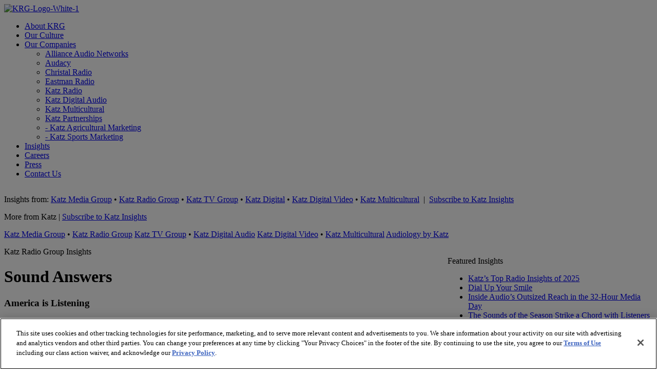

--- FILE ---
content_type: text/html; charset=UTF-8
request_url: https://insights.katzradiogroup.com/
body_size: 35277
content:
<!doctype html><!--[if lt IE 7]> <html class="no-js lt-ie9 lt-ie8 lt-ie7" lang="en" > <![endif]--><!--[if IE 7]>    <html class="no-js lt-ie9 lt-ie8" lang="en" >        <![endif]--><!--[if IE 8]>    <html class="no-js lt-ie9" lang="en" >               <![endif]--><!--[if gt IE 8]><!--><html class="no-js" lang="en"><!--<![endif]--><head>
    <meta charset="utf-8">
    <meta http-equiv="X-UA-Compatible" content="IE=edge,chrome=1">
    <meta name="author" content="Katz Media Group">
    <meta name="description" content="Katz Radio is the leader in marketing, research and radio sales.  We strive to help advertisers and agencies develop effective audio advertising campaigns.">
    <meta name="generator" content="HubSpot">
    <title>Katz Radio Group</title>
    <link rel="shortcut icon" href="https://insights.katzradiogroup.com/hubfs/57-1.png">
    
<meta name="viewport" content="width=device-width, initial-scale=1">

    <script src="/hs/hsstatic/jquery-libs/static-1.1/jquery/jquery-1.7.1.js"></script>
<script>hsjQuery = window['jQuery'];</script>
    <meta property="og:description" content="Katz Radio is the leader in marketing, research and radio sales.  We strive to help advertisers and agencies develop effective audio advertising campaigns.">
    <meta property="og:title" content="Katz Radio Group">
    <meta name="twitter:description" content="Katz Radio is the leader in marketing, research and radio sales.  We strive to help advertisers and agencies develop effective audio advertising campaigns.">
    <meta name="twitter:title" content="Katz Radio Group">

    

    
    <style>
a.cta_button{-moz-box-sizing:content-box !important;-webkit-box-sizing:content-box !important;box-sizing:content-box !important;vertical-align:middle}.hs-breadcrumb-menu{list-style-type:none;margin:0px 0px 0px 0px;padding:0px 0px 0px 0px}.hs-breadcrumb-menu-item{float:left;padding:10px 0px 10px 10px}.hs-breadcrumb-menu-divider:before{content:'›';padding-left:10px}.hs-featured-image-link{border:0}.hs-featured-image{float:right;margin:0 0 20px 20px;max-width:50%}@media (max-width: 568px){.hs-featured-image{float:none;margin:0;width:100%;max-width:100%}}.hs-screen-reader-text{clip:rect(1px, 1px, 1px, 1px);height:1px;overflow:hidden;position:absolute !important;width:1px}
</style>

<link rel="stylesheet" href="https://insights.katzradiogroup.com/hubfs/hub_generated/module_assets/1/99855923008/1744237867081/module_Header_Radio.min.css">
<link rel="stylesheet" href="https://insights.katzradiogroup.com/hubfs/hub_generated/module_assets/1/98752528666/1744237864545/module_Grey_Banner.min.css">
<link rel="stylesheet" href="https://insights.katzradiogroup.com/hubfs/hub_generated/module_assets/1/109849454237/1744237876026/module_Katz-search_-_radio.min.css">
<link rel="stylesheet" href="/hs/hsstatic/BlogSocialSharingSupport/static-1.258/bundles/project.css">
<link rel="stylesheet" href="https://insights.katzradiogroup.com/hubfs/hub_generated/module_assets/1/155858698899/1744237882641/module_Feb_2024_-_Case_Studies_Card.min.css">

<style>
    .rc-card-main.module_1652371942495210{
        background-image: url(https://insights.katzradiogroup.com/hubfs/katz-media-radio-2022/Mask%20Group.svg);

        

        
        background-color: ;
        
    }
    
</style>

<link rel="stylesheet" href="https://insights.katzradiogroup.com/hubfs/hub_generated/module_assets/1/87594441125/1744237801756/module_Bottom_Banner_w-image.min.css">
<link rel="stylesheet" href="https://insights.katzradiogroup.com/hubfs/hub_generated/module_assets/1/78993136666/1744237790346/module_Kartiz-radio-text-banner.min.css">
<link rel="stylesheet" href="https://insights.katzradiogroup.com/hubfs/hub_generated/module_assets/1/112910517565/1744237878584/module_Social_Icons.min.css">
<link rel="stylesheet" href="https://insights.katzradiogroup.com/hubfs/hub_generated/module_assets/1/112887769744/1744237877313/module_Global-footer-css.min.css">
    

    

<script type="application/ld+json">
{
  "@context": "https://schema.org",
  "@graph": [
    {
      "@type": "Organization",
      "name": "Katz Radio Group",
      "url": "https://www.katzradiogroup.com",
      "logo": "https://insights.katzradiogroup.com/hubfs/logo.png",
      "description": "Katz Radio Group is the nation’s leading media sales organization for radio broadcasters, providing innovative advertising solutions to reach local audiences at scale.",
      "sameAs": [
        "https://www.linkedin.com/company/katz-radio-group/"
      ],
      "parentOrganization": {
        "@type": "Organization",
        "name": "Katz Media Group",
        "url": "https://www.katzmedia.com"
      }
    },
    {
      "@type": "CollectionPage",
      "name": "Katz Radio Group Case Studies",
      "description": "Explore real-world examples of how Katz Radio Group helps advertisers effectively engage with diverse radio audiences across the U.S.",
      "url": "https://insights.katzradiogroup.com/case-studies",
      "publisher": {
        "@type": "Organization",
        "name": "Katz Radio Group",
        "url": "https://www.katzradiogroup.com",
        "logo": {
          "@type": "ImageObject",
          "url": "https://insights.katzradiogroup.com/hubfs/logo.png"
        },
        "sameAs": [
          "https://www.linkedin.com/company/katz-radio-group/"
        ],
        "parentOrganization": {
          "@type": "Organization",
          "name": "Katz Media Group",
          "url": "https://www.katzmedia.com"
        }
      }
    }
  ]
}
</script>
<link rel="next" href="https://insights.katzradiogroup.com/page/2">
<meta property="og:url" content="https://insights.katzradiogroup.com">
<meta property="og:type" content="blog">
<meta name="twitter:card" content="summary">
<link rel="alternate" type="application/rss+xml" href="https://insights.katzradiogroup.com/rss.xml">
<meta name="twitter:domain" content="insights.katzradiogroup.com">
<script src="//platform.linkedin.com/in.js" type="text/javascript">
    lang: en_US
</script>

<meta http-equiv="content-language" content="en">
<link rel="stylesheet" href="//7052064.fs1.hubspotusercontent-na1.net/hubfs/7052064/hub_generated/template_assets/DEFAULT_ASSET/1768338571736/template_layout.min.css">


<link rel="stylesheet" href="https://insights.katzradiogroup.com/hubfs/hub_generated/template_assets/1/170307866950/1757366828833/template_katz-multicultural-2024.css">
<link rel="stylesheet" href="https://insights.katzradiogroup.com/hubfs/hub_generated/template_assets/1/194941534575/1758226946988/template_Katz-radio-Stylesheet-2022-font.min.css">


    <style>
    @media (max-width:1440px) and (min-width:1439px) {
        .container {
            padding: 0 33px;
        }
    }
</style>

    

</head>
<body class="   hs-content-id-64796692331 hs-blog-listing hs-blog-id-64796692330" style="          ">
    <div class="header-container-wrapper">
    <div class="header-container container-fluid">

<div class="row-fluid-wrapper row-depth-1 row-number-1 ">
<div class="row-fluid ">
<div class="span12 widget-span widget-type-custom_widget " style="" data-widget-type="custom_widget" data-x="0" data-w="12">
<div id="hs_cos_wrapper_module_167813542429068" class="hs_cos_wrapper hs_cos_wrapper_widget hs_cos_wrapper_type_module" style="" data-hs-cos-general-type="widget" data-hs-cos-type="module"><div class="header-wrapper" style="min-height: 113px">
    <header class="header">
        <div class="header_area">
            <div class="container">
                <div class="logo">
                    
                    
                    <a href="https://katzradiogroup.com/">
                        
                        
                        
                        
                        
                        
                        <img src="https://insights.katzradiogroup.com/hubfs/KRG-Logo-White-1.svg" alt="KRG-Logo-White-1" loading="lazy" width="400" height="400" style="max-width: 100%; height: auto;">
                        
                    </a>
                </div>

                <div class="mainmenu">
                    <span id="hs_cos_wrapper_module_167813542429068_" class="hs_cos_wrapper hs_cos_wrapper_widget hs_cos_wrapper_type_menu" style="" data-hs-cos-general-type="widget" data-hs-cos-type="menu"><div id="hs_menu_wrapper_module_167813542429068_" class="hs-menu-wrapper active-branch flyouts hs-menu-flow-horizontal" role="navigation" data-sitemap-name="default" data-menu-id="72450935383" aria-label="Navigation Menu">
 <ul role="menu">
  <li class="hs-menu-item hs-menu-depth-1" role="none"><a href="https://katzradiogroup.com/about-us" role="menuitem">About KRG</a></li>
  <li class="hs-menu-item hs-menu-depth-1" role="none"><a href="https://katzradiogroup.com/our-culture" role="menuitem">Our Culture</a></li>
  <li class="hs-menu-item hs-menu-depth-1 hs-item-has-children" role="none"><a href="javascript:;" aria-haspopup="true" aria-expanded="false" role="menuitem">Our Companies</a>
   <ul role="menu" class="hs-menu-children-wrapper">
    <li class="hs-menu-item hs-menu-depth-2" role="none"><a href="https://katzradiogroup.com/alliance" role="menuitem">Alliance Audio Networks</a></li>
    <li class="hs-menu-item hs-menu-depth-2" role="none"><a href="https://katzradiogroup.com/our-companies/audacy" role="menuitem">Audacy</a></li>
    <li class="hs-menu-item hs-menu-depth-2" role="none"><a href="https://katzradiogroup.com/our-companies/christal-radio" role="menuitem">Christal Radio</a></li>
    <li class="hs-menu-item hs-menu-depth-2" role="none"><a href="https://katzradiogroup.com/our-companies/eastman-radio" role="menuitem">Eastman Radio</a></li>
    <li class="hs-menu-item hs-menu-depth-2" role="none"><a href="https://katzradiogroup.com/our-companies/katz-radio" role="menuitem">Katz Radio</a></li>
    <li class="hs-menu-item hs-menu-depth-2" role="none"><a href="https://katzdigital.com/?__hstc=35808767.200993d2212d2534581fce605877360a.1661782191666.1661782191666.1661785502334.2&amp;__hssc=35808767.1.1661785502334&amp;__hsfp=3339184355" role="menuitem">Katz Digital Audio</a></li>
    <li class="hs-menu-item hs-menu-depth-2" role="none"><a href="https://katzmulticultural.com/?__hstc=35808767.200993d2212d2534581fce605877360a.1661782191666.1661782191666.1661785502334.2&amp;__hssc=35808767.1.1661785502334&amp;__hsfp=3339184355" role="menuitem">Katz Multicultural</a></li>
    <li class="hs-menu-item hs-menu-depth-2" role="none"><a href="https://katzradiogroup.com/our-companies/krg-partnerships" role="menuitem">Katz Partnerships</a></li>
    <li class="hs-menu-item hs-menu-depth-2" role="none"><a href="https://katzradiogroup.com/katz-agricultural-marketing" role="menuitem">- Katz Agricultural Marketing</a></li>
    <li class="hs-menu-item hs-menu-depth-2" role="none"><a href="https://katzradiogroup.com/sports" role="menuitem">- Katz Sports Marketing</a></li>
   </ul></li>
  <li class="hs-menu-item hs-menu-depth-1" role="none"><a href="https://insights.katzradiogroup.com/" role="menuitem">Insights</a></li>
  <li class="hs-menu-item hs-menu-depth-1" role="none"><a href="https://katzradiogroup.com/careers" role="menuitem">Careers</a></li>
  <li class="hs-menu-item hs-menu-depth-1" role="none"><a href="https://katzmedia.com/pressroom/company/katz-radio-group?__hstc=35808767.c71eed30486d5d69e0f915f2b50573dc.1672328506450.1673540405517.1674574731424.6&amp;__hssc=35808767.3.1674574731424&amp;__hsfp=2327326860" role="menuitem">Press</a></li>
  <li class="hs-menu-item hs-menu-depth-1" role="none"><a href="https://katzradiogroup.com/contact-us" role="menuitem">Contact Us</a></li>
 </ul>
</div></span>
                </div> 

            </div>
        </div>
    </header>
</div></div>

</div><!--end widget-span -->
</div><!--end row-->
</div><!--end row-wrapper -->

    </div><!--end header -->
</div><!--end header wrapper -->

<div class="body-container-wrapper">
    <div class="body-container container-fluid">

<div class="row-fluid-wrapper row-depth-1 row-number-1 ">
<div class="row-fluid ">
<div class="span12 widget-span widget-type-custom_widget " style="" data-widget-type="custom_widget" data-x="0" data-w="12">
<div id="hs_cos_wrapper_module_1673897838041135" class="hs_cos_wrapper hs_cos_wrapper_widget hs_cos_wrapper_type_module" style="" data-hs-cos-general-type="widget" data-hs-cos-type="module"><div class="tmb-main">
    <div class="page-center">
        <div class="tmb-outer">
            <div class="tmb-text">
                <p>Insights from: <a href="https://katzmedia.com/insights" rel="noopener">Katz Media Group</a> • <a href="https://insights.katzradiogroup.com/">Katz Radio Group</a> • <a href="https://insights.katztvgroup.com/">Katz TV Group</a> • <a href="https://insights.katzdigital.com/">Katz Digital</a> • <a href="https://insights.katzdigitalvideo.com/">Katz Digital Video</a> • <a href="https://resources.katzmulticultural.com/">Katz Multicultural</a>&nbsp; |&nbsp; <a href="https://info.katzmedia.com/sign-up" rel="noopener">Subscribe to Katz Insights</a></p>
            </div>
            <div class="tmb_mobile_text">
                <p>More from Katz&nbsp;| <a href="https://info.katzmedia.com/sign-up" rel="noopener">Subscribe to Katz Insights</a></p>
                <div class="hover_text">
                    <p><a href="https://katzmedia.com/insights" rel="noopener">Katz Media Group</a> • <a href="https://insights.katzradiogroup.com" rel="noopener">Katz Radio Group</a> <a href="https://insights.katztvgroup.com" rel="noopener">Katz TV Group</a> • <a href="https://insights.katzdigital.com" rel="noopener">Katz Digital Audio</a> <a href="https://insights.katzdigitalvideo.com" rel="noopener">Katz Digital Video</a> • <a href="https://resources.katzmulticultural.com" rel="noopener">Katz Multicultural</a> <a href="https://resources.audiology.media" rel="noopener">Audiology by Katz</a></p>
                </div>
            </div>
        </div>
    </div>
</div>

<script src="https://code.jquery.com/jquery-3.3.1.min.js"></script> 
<script type="text/javascript">
    $(document).ready(function(){
        var pURL = $(location).attr("href");
        console.log(pURL);
        if(pURL == 'https://insights.katzradiogroup.com/'){
            $(".tmb-main .tmb-text p a:nth-child(2)").css("text-decoration","underline");
        }
        if(pURL == 'https://insights.katztvgroup.com/'){
            $(".tmb-main .tmb-text p a:nth-child(3)").css("text-decoration","underline");
        }
        if(pURL == 'https://insights.katzdigital.com/'){
           $(".tmb-main .tmb-text p a:nth-child(4)").css("text-decoration","underline");
        }
        if(pURL == 'https://insights.katzdigitalvideo.com/'){
            $(".tmb-main .tmb-text p a:nth-child(5)").css("text-decoration","underline");
        }
        if(pURL == 'https://resources.katzmulticultural.com/'){
            $(".tmb-main .tmb-text p a:nth-child(6)").css("text-decoration","underline");
        }
        if(pURL == 'https://resources.audiology.media/locked'){
            $(".tmb-main .tmb-text p a:nth-child(7)").css("text-decoration","underline");
        }
        if(pURL == 'https://resources.audiology.media/unlocked'){
            $(".tmb-main .tmb-text p a:nth-child(7)").css("text-decoration","underline");
        }
      
    });
</script></div>

</div><!--end widget-span -->
</div><!--end row-->
</div><!--end row-wrapper -->

<div class="row-fluid-wrapper row-depth-1 row-number-2 ">
<div class="row-fluid ">
<div class="container">
   
<div class="span12 widget-span widget-type-cell " style="" data-widget-type="cell" data-x="0" data-w="12">

<div class="row-fluid-wrapper row-depth-1 row-number-3 ">
<div class="row-fluid ">
<div id="" class="span12 widget-span widget-type-cell blog-title-search" style="" data-widget-type="cell" data-x="0" data-w="12">

<div class="row-fluid-wrapper row-depth-1 row-number-4 ">
<div class="row-fluid ">
<div class="span12 widget-span widget-type-cell blog_header" style="" data-widget-type="cell" data-x="0" data-w="12">

<div class="row-fluid-wrapper row-depth-1 row-number-5 ">
<div class="row-fluid ">
<div class="span12 widget-span widget-type-custom_widget blog-title" style="" data-widget-type="custom_widget" data-x="0" data-w="12">
<div id="hs_cos_wrapper_module_1651506121479201" class="hs_cos_wrapper hs_cos_wrapper_widget hs_cos_wrapper_type_module widget-type-text" style="" data-hs-cos-general-type="widget" data-hs-cos-type="module"><span id="hs_cos_wrapper_module_1651506121479201_" class="hs_cos_wrapper hs_cos_wrapper_widget hs_cos_wrapper_type_text" style="" data-hs-cos-general-type="widget" data-hs-cos-type="text">Katz Radio Group Insights</span></div>

</div><!--end widget-span -->
</div><!--end row-->
</div><!--end row-wrapper -->

</div><!--end widget-span -->
</div><!--end row-->
</div><!--end row-wrapper -->

<div class="row-fluid-wrapper row-depth-1 row-number-6 ">
<div class="row-fluid ">
<div class="span12 widget-span widget-type-cell blog_detail_with_sidebar hide_sidebar" style="" data-widget-type="cell" data-x="0" data-w="12">

<div class="row-fluid-wrapper row-depth-1 row-number-7 ">
<div class="row-fluid ">
<div class="span8 widget-span widget-type-cell " style="" data-widget-type="cell" data-x="0" data-w="8">

<div class="row-fluid-wrapper row-depth-2 row-number-1 ">
<div class="row-fluid ">
<div class="span12 widget-span widget-type-custom_widget " style="" data-widget-type="custom_widget" data-x="0" data-w="12">
<div id="hs_cos_wrapper_module_165150756232571" class="hs_cos_wrapper hs_cos_wrapper_widget hs_cos_wrapper_type_module" style="" data-hs-cos-general-type="widget" data-hs-cos-type="module"><div class="blbanner-main" style="background-image: url(https://insights.katzradiogroup.com/hubfs/katz-media-radio-2022/pexels-photo-374703%201.jpg);">
    <div class="blbanner-cont">
        <div class="blbanner-text">
            <h1>Sound Answers</h1>
<h3>America is Listening</h3>
<p>The latest insights about audio in the evolving consumer landscape delivered directly to your inbox</p>
        </div>
        
        <div class="blbanner-btn">
            <span id="hs_cos_wrapper_module_165150756232571_" class="hs_cos_wrapper hs_cos_wrapper_widget hs_cos_wrapper_type_cta" style="" data-hs-cos-general-type="widget" data-hs-cos-type="cta"><!--HubSpot Call-to-Action Code --><span class="hs-cta-wrapper" id="hs-cta-wrapper-8ff33686-8ffc-467c-92d0-1a9475f31700"><span class="hs-cta-node hs-cta-8ff33686-8ffc-467c-92d0-1a9475f31700" id="hs-cta-8ff33686-8ffc-467c-92d0-1a9475f31700"><!--[if lte IE 8]><div id="hs-cta-ie-element"></div><![endif]--><a href="https://cta-redirect.hubspot.com/cta/redirect/4962667/8ff33686-8ffc-467c-92d0-1a9475f31700" target="_blank" rel="noopener"><img class="hs-cta-img" id="hs-cta-img-8ff33686-8ffc-467c-92d0-1a9475f31700" style="border-width:0px;" src="https://no-cache.hubspot.com/cta/default/4962667/8ff33686-8ffc-467c-92d0-1a9475f31700.png" alt="SIGN UP NOW"></a></span><script charset="utf-8" src="/hs/cta/cta/current.js"></script><script type="text/javascript"> hbspt.cta._relativeUrls=true;hbspt.cta.load(4962667, '8ff33686-8ffc-467c-92d0-1a9475f31700', {"useNewLoader":"true","region":"na1"}); </script></span><!-- end HubSpot Call-to-Action Code --></span>
        </div>
        
    </div>
</div></div>

</div><!--end widget-span -->
</div><!--end row-->
</div><!--end row-wrapper -->

</div><!--end widget-span -->
<div class="span4 widget-span widget-type-cell blog_side_bar" style="" data-widget-type="cell" data-x="8" data-w="4">

<div class="row-fluid-wrapper row-depth-2 row-number-2 ">
<div class="row-fluid ">
<div class="span12 widget-span widget-type-custom_widget " style="" data-widget-type="custom_widget" data-x="0" data-w="12">
<div id="hs_cos_wrapper_module_1652194762500184" class="hs_cos_wrapper hs_cos_wrapper_widget hs_cos_wrapper_type_module" style="" data-hs-cos-general-type="widget" data-hs-cos-type="module">
<script>
    $(".blog_detail_with_sidebar").removeClass('hide_sidebar');   
</script>
</div>

</div><!--end widget-span -->
</div><!--end row-->
</div><!--end row-wrapper -->

<div class="row-fluid-wrapper row-depth-2 row-number-3 ">
<div class="row-fluid ">
<div class="span12 widget-span widget-type-custom_widget " style="" data-widget-type="custom_widget" data-x="0" data-w="12">
<div id="hs_cos_wrapper_module_1651514300954390" class="hs_cos_wrapper hs_cos_wrapper_widget hs_cos_wrapper_type_module" style="" data-hs-cos-general-type="widget" data-hs-cos-type="module">
<div class="featured-posts-main">
    <span>Featured Insights</span>
    
    <ul>
        
        
        <li><a href="https://insights.katzradiogroup.com/katz-radio-group-sound-answers-118-katzs-top-radio-insights-of-2025">Katz’s Top Radio Insights of 2025</a></li>
        
        <li><a href="https://insights.katzradiogroup.com/dummy-dial-up-your-smile">Dial Up Your Smile</a></li>
        
        <li><a href="https://insights.katzradiogroup.com/katz-radio-group-sound-answers-117-inside-audios-outsized-reach">Inside Audio’s Outsized Reach in the 32-Hour Media Day</a></li>
        
        <li><a href="https://insights.katzradiogroup.com/katz-radio-group-sound-answers-116-the-sounds-of-the-season-strike-a-chord-with-listeners">The Sounds of the Season Strike a Chord with Listeners</a></li>
        
        <li><a href="https://insights.katzradiogroup.com/broadcasting-for-better-heath">Broadcasting for Better Health</a></li>
        
        
        
    </ul>
</div>
</div>

</div><!--end widget-span -->
</div><!--end row-->
</div><!--end row-wrapper -->

</div><!--end widget-span -->
</div><!--end row-->
</div><!--end row-wrapper -->

<div class="row-fluid-wrapper row-depth-1 row-number-1 ">
<div class="row-fluid ">
<div class="span8 widget-span widget-type-cell " style="" data-widget-type="cell" data-x="0" data-w="8">

</div><!--end widget-span -->
<div class="span4 widget-span widget-type-cell blog_side_bar" style="" data-widget-type="cell" data-x="8" data-w="4">

</div><!--end widget-span -->
</div><!--end row-->
</div><!--end row-wrapper -->

<div class="row-fluid-wrapper row-depth-1 row-number-2 ">
<div class="row-fluid ">
<div id="targetSection" class="span8 widget-span widget-type-cell " style="" data-widget-type="cell" data-x="0" data-w="8">

<div class="row-fluid-wrapper row-depth-2 row-number-1 ">
<div class="row-fluid ">
<div class="span6 widget-span widget-type-custom_widget " style="" data-widget-type="custom_widget" data-x="0" data-w="6">
<div id="hs_cos_wrapper_module_1652376792071559" class="hs_cos_wrapper hs_cos_wrapper_widget hs_cos_wrapper_type_module" style="" data-hs-cos-general-type="widget" data-hs-cos-type="module"><div class="bltbpf-filters ">
    <div class="bltbpf-filter filter option-set" data-filter-group="tags">
        <div class="fitler-text">
            Filter by
        </div>
        <div class="filter-box filter-box-new">
            <div class="filter-name">
                <div class="filter-name-inner">All Categories</div> <span class="plus-icon">+</span>
            </div>
                        <ul class="filter-dropdown first-fil-dropdown" style="display: none;">
<li><a value="“*”" class="“filter-item”" href="/" rel="“noopener”">All Categories</a></li>
<li><a data-filter=".sound-answers" value="sound-answers" class="filter-item">Sound Answers</a></li>
<li><a data-filter=".attribution" value="attribution" class="filter-item">Attribution</a></li>
<li><a data-filter=".automotive" value="automotive" class="filter-item">Automotive</a></li>
<li><a data-filter=".black-american" value="black-american" class="filter-item">Black American</a></li>
<li><a data-filter=".consumers" value="consumers" class="filter-item">Consumers</a></li>
<li><a data-filter=".creative" value="creative" class="filter-item">Creative</a></li>
<li><a data-filter=".gambling" value="gambling" class="filter-item">Gambling</a></li>
<li><a data-filter=".hispanic-american" value="hispanic-american" class="filter-item">Hispanic American</a></li>
<li><a data-filter=".holiday" value="holiday" class="filter-item">Holiday</a></li>
<li><a data-filter=".in-car-audio" value="in-car-audio" class="filter-item">In-Car Audio</a></li>
<li><a data-filter=".local" value="local" class="filter-item">Local</a></li>
<li><a data-filter=".media-measurement" value="media-measurement" class="filter-item">Media Measurement</a></li>
<li><a data-filter=".multicultural" value="multicultural" class="filter-item">Multicultural</a></li>
<li><a data-filter=".political" value="political" class="filter-item">Political</a></li>
<li><a data-filter=".qsr" value="qsr" class="filter-item">QSR</a></li>
<li><a data-filter=".retail" value="retail" class="filter-item">Retail</a></li>
<li><a data-filter=".sports" value="sports" class="filter-item">Sports</a></li>
<li><a data-filter=".travel" value="travel" class="filter-item">Travel</a></li>
</ul>
<!--             <ul class="filter-dropdown">
                 
                
                <li><a class="tag-link " href="https://insights.katzradiogroup.com/tag/ag">Ag</a></li>
                
                <li><a class="tag-link " href="https://insights.katzradiogroup.com/tag/am-fm">AM/FM</a></li>
                
                <li><a class="tag-link " href="https://insights.katzradiogroup.com/tag/attribution">Attribution</a></li>
                
                <li><a class="tag-link " href="https://insights.katzradiogroup.com/tag/audio-creative">Audio Creative</a></li>
                
                <li><a class="tag-link " href="https://insights.katzradiogroup.com/tag/audio-measurement">Audio Measurement</a></li>
                
                <li><a class="tag-link " href="https://insights.katzradiogroup.com/tag/auto-aftermarket">Auto Aftermarket</a></li>
                
                <li><a class="tag-link " href="https://insights.katzradiogroup.com/tag/automotive">Automotive</a></li>
                
                <li><a class="tag-link " href="https://insights.katzradiogroup.com/tag/black-american">Black American</a></li>
                
                <li><a class="tag-link " href="https://insights.katzradiogroup.com/tag/brand-lift">Brand Lift</a></li>
                
                <li><a class="tag-link " href="https://insights.katzradiogroup.com/tag/case-studies">Case Studies</a></li>
                
                <li><a class="tag-link " href="https://insights.katzradiogroup.com/tag/casino">Casino</a></li>
                
                <li><a class="tag-link " href="https://insights.katzradiogroup.com/tag/consumers">Consumers</a></li>
                
                <li><a class="tag-link " href="https://insights.katzradiogroup.com/tag/creative">Creative</a></li>
                
                <li><a class="tag-link " href="https://insights.katzradiogroup.com/tag/creative-case-studies">Creative Case Studies</a></li>
                
                <li><a class="tag-link " href="https://insights.katzradiogroup.com/tag/dj-endorsements">DJ Endorsements</a></li>
                
                <li><a class="tag-link " href="https://insights.katzradiogroup.com/tag/ecommerce">eCommerce</a></li>
                
                <li><a class="tag-link " href="https://insights.katzradiogroup.com/tag/education">Education</a></li>
                
                <li><a class="tag-link " href="https://insights.katzradiogroup.com/tag/featured">Featured</a></li>
                
                <li><a class="tag-link " href="https://insights.katzradiogroup.com/tag/financial">Financial</a></li>
                
                <li><a class="tag-link " href="https://insights.katzradiogroup.com/tag/gambling">Gambling</a></li>
                
                <li><a class="tag-link " href="https://insights.katzradiogroup.com/tag/health">Health</a></li>
                
                <li><a class="tag-link " href="https://insights.katzradiogroup.com/tag/healthcare">Healthcare</a></li>
                
                <li><a class="tag-link " href="https://insights.katzradiogroup.com/tag/hide">Hide</a></li>
                
                <li><a class="tag-link " href="https://insights.katzradiogroup.com/tag/hispanic">Hispanic</a></li>
                
                <li><a class="tag-link " href="https://insights.katzradiogroup.com/tag/hispanic-american">Hispanic American</a></li>
                
                <li><a class="tag-link " href="https://insights.katzradiogroup.com/tag/holiday">Holiday</a></li>
                
                <li><a class="tag-link " href="https://insights.katzradiogroup.com/tag/in-car-audio">In-Car Audio</a></li>
                
                <li><a class="tag-link " href="https://insights.katzradiogroup.com/tag/insurance">Insurance</a></li>
                
                <li><a class="tag-link " href="https://insights.katzradiogroup.com/tag/liquor">Liquor</a></li>
                
                <li><a class="tag-link " href="https://insights.katzradiogroup.com/tag/local">Local</a></li>
                
                <li><a class="tag-link " href="https://insights.katzradiogroup.com/tag/media-measurement">Media Measurement</a></li>
                
                <li><a class="tag-link " href="https://insights.katzradiogroup.com/tag/multicultural">Multicultural</a></li>
                
                <li><a class="tag-link " href="https://insights.katzradiogroup.com/tag/nielsen-media">Nielsen Media</a></li>
                
                <li><a class="tag-link " href="https://insights.katzradiogroup.com/tag/on-air-personalities">On-Air Personalities</a></li>
                
                <li><a class="tag-link " href="https://insights.katzradiogroup.com/tag/political">Political</a></li>
                
                <li><a class="tag-link " href="https://insights.katzradiogroup.com/tag/qsr">QSR</a></li>
                
                <li><a class="tag-link " href="https://insights.katzradiogroup.com/tag/radio">Radio</a></li>
                
                <li><a class="tag-link " href="https://insights.katzradiogroup.com/tag/retail">Retail</a></li>
                
                <li><a class="tag-link " href="https://insights.katzradiogroup.com/tag/roi">ROI</a></li>
                
                <li><a class="tag-link " href="https://insights.katzradiogroup.com/tag/sound-answers">Sound Answers</a></li>
                
                <li><a class="tag-link " href="https://insights.katzradiogroup.com/tag/sports">Sports</a></li>
                
                <li><a class="tag-link " href="https://insights.katzradiogroup.com/tag/telecom">Telecom</a></li>
                
                <li><a class="tag-link " href="https://insights.katzradiogroup.com/tag/travel">Travel</a></li>
                
                <li><a class="tag-link " href="https://insights.katzradiogroup.com/tag/trust">Trust</a></li>
                
                <li><a class="tag-link " href="https://insights.katzradiogroup.com/tag/web-lift">Web Lift</a></li>
                
            </ul> -->
        </div>
    </div>
    <!--     <div class="bltbpf-filter" data-filter-group="categories">
        <div class="fitler-text">    
            Sort by
        </div> 
        <div class="filter-box">
            <div class="filter-name">
                <div class="filter-name-inner">Most Recent</div> <span class="plus-icon">+</span> 
            </div>
            <ul class="filter-dropdown second-fil-dropdown" style="display: none;">
<li><a class="popular_tig" data-filter=".most-popular" value="most-popular">Most Popular</a></li>
<li><a data-filter="*" value="*" class="filter-item">Most Recent</a></li>
<li><a data-filter=".downloadables" value="downloadables" class="filter-item">Downloadables</a></li>
</ul>
        </div>
    </div> -->
</div></div>

</div><!--end widget-span -->
<div class="span6 widget-span widget-type-custom_widget second-filsearch" style="" data-widget-type="custom_widget" data-x="6" data-w="6">
<div id="hs_cos_wrapper_module_168079453134168" class="hs_cos_wrapper hs_cos_wrapper_widget hs_cos_wrapper_type_module" style="" data-hs-cos-general-type="widget" data-hs-cos-type="module">

<div class="hs-search-field"> 
    <div class="hs-search-field__bar"> 
        <form action="/hs-search-results">
            
            <div class="icon-search-sec">
                <img src="https://insights.katzradiogroup.com/hubfs/katz-media-radio-2022/search-blue.gif" style="max-height: 28px;"> <input type="text" class="hs-search-field__input" name="term" autocomplete="off" aria-label="Search" placeholder="Search">

            </div>

            
            <input type="hidden" name="type" value="SITE_PAGE">
            
            
            
            <input type="hidden" name="type" value="BLOG_POST">
            <!--             <input type="hidden" name="type" value="LISTING_PAGE"> -->
            
            

            
        </form>
    </div>
    <ul class="hs-search-field__suggestions"></ul>
</div>
<script>
    $('document').ready(function(){
        $('.hs-search-field__bar > form > button').hover(function(){
            $('.bs-search .hs-search-field__bar input.hs-search-field__input').css("opacity","1");
        });
    });
</script>
<style>
    .second-filsearch .hs-search-field  {
        margin: 0px 0 20px;
    }
    .second-filsearch .hs-search-field .icon-search-sec {
        border: 2px solid #255DB4;
        display: flex;
        align-items: center;
        padding: 16px 15px;
    }
    .blog_side_bar.blog_side_bar_new .hs-search-field .icon-search-sec {
        padding: 14px 15px
    }
    .blog_side_bar.blog_side_bar_new .hs-search-field  input.hs-search-field__input {
        font-size: 20px;
    }

    .second-filsearch .hs-search-field  input.hs-search-field__input {
        border: 0;
        font-family: 'Poppins';
        font-style: normal;
        font-weight: 500;
        font-size: 20px;
        padding-left:10px;
        padding-top: 0;
        padding-bottom: 0;
        line-height: 1.4;
    }
    .second-filsearch .hs-search-field    ::placeholder { /* Chrome, Firefox, Opera, Safari 10.1+ */
        color: #255DB4;
    }

    .second-filsearch .hs-search-field  :-ms-input-placeholder { /* Internet Explorer 10-11 */
        color: #255DB4;
    }

    .second-filsearch .hs-search-field  ::-ms-input-placeholder { /* Microsoft Edge */
        color: #255DB4;
    }
    .second-filsearch .hs-search-field input:focus {
        outline-width: 0;
    }
    .hs-blog-post   .mobile-search-icon {
        display: block !important;
    }
    @media (max-width: 767px){
        .second-filsearch .icon-search-sec img{
            max-height: 19.6px !important;
        }
        .second-filsearch .hs-search-field {
            padding: 0 15px;
        }
        .second-filsearch .hs-search-field input.hs-search-field__input{
            font-size:15px;
        }
        .second-filsearch .hs-search-field .icon-search-sec{
        height: 57px;
        }
    }
</style>
<script>
    $('document').ready(function(){
        /*  $('.hs-search-field__bar > form > button').hover(function(){
            $('.bs-search .hs-search-field__bar input.hs-search-field__input').css("opacity","1");
        });*/
        $('.mobile-search-icon').click(function()
                                       {
            if($('.mobile-search-icon').hasClass('show-search-bar-sec'))
            {
                $('.mobile-searchbar-sec').removeClass('show-search-bar-sec');
            }
            else
            {
                $('.mobile-searchbar-sec').addClass('show-search-bar-sec');
            }
        });
    });
</script>
</div>

</div><!--end widget-span -->
</div><!--end row-->
</div><!--end row-wrapper -->

<div class="row-fluid-wrapper row-depth-2 row-number-2 ">
<div class="row-fluid ">
<div class="span12 widget-span widget-type-custom_widget " style="" data-widget-type="custom_widget" data-x="0" data-w="12">
<div id="hs_cos_wrapper_module_1652371942495205" class="hs_cos_wrapper hs_cos_wrapper_widget hs_cos_wrapper_type_module widget-type-blog_content" style="" data-hs-cos-general-type="widget" data-hs-cos-type="module">
   <div class="blog-section">
<div class="blog-listing-wrapper cell-wrapper">
<div class="blog-section">
<div class="blog-listing-wrapper cell-wrapper">
<div class="post-listing">
<div class="bltbpf-main">
<div class="bltbpf-posts grid filtr-container show ">
<!--  Its is for multiculture --> 
<!--   End Multiculture  -->
<div class="bltbpf-post item   sound-answers  featured  consumers   " data-date="202512181547 "> 
<div class="bltbpf-img-tag"> 
<div class="bltbpf-tagss">  
</div>
<div class="bltbpf-img">
<a href="https://insights.katzradiogroup.com/katz-radio-group-sound-answers-118-katzs-top-radio-insights-of-2025" title="" class="hs-featured-image-link">
<img src="https://insights.katzradiogroup.com/hubfs/year-end-featured-image.png" class="hs-featured-image" alt="">
</a>
</div>
</div>
<div class="bltbpf-title">  
<h2>
<a href="https://insights.katzradiogroup.com/katz-radio-group-sound-answers-118-katzs-top-radio-insights-of-2025"> Katz’s Top Radio Insights of 2025</a>
</h2>
</div>
<div class="bltbpf-tags">
<a class="topic-link" href="https://insights.katzradiogroup.com/tag/sound-answers">Sound Answers</a>
<a class="topic-link" href="https://insights.katzradiogroup.com/tag/consumers">Consumers</a>
</div>
<div class="bltbpf-date">
December 18, 2025
</div>
</div>  
<div class="bltbpf-post item   case-studies  sound-answers  healthcare  featured  health  brand-lift   " data-date="202511201607 "> 
<div class="bltbpf-img-tag"> 
<div class="bltbpf-tagss">  
<div class="bltbpf-tag case_studies"> 
<a class="topic-link" href="https://insights.katzradiogroup.com/tag/case-studies">
<img src="https://insights.katzradiogroup.com/hubfs/Case%20Study%20Snipe.png" alt="case study icon">
</a>
</div> 
</div>
<div class="bltbpf-img">
<a href="https://insights.katzradiogroup.com/dummy-dial-up-your-smile" title="" class="hs-featured-image-link">
<img src="https://insights.katzradiogroup.com/hubfs/Dental%20Implant%20Image.png" class="hs-featured-image" alt="">
</a>
</div>
</div>
<div class="bltbpf-title">  
<h2>
<a href="https://insights.katzradiogroup.com/dummy-dial-up-your-smile"> Dial Up Your Smile</a>
</h2>
</div>
<div class="bltbpf-tags">
<a class="topic-link" href="https://insights.katzradiogroup.com/tag/case-studies">Case Studies</a>
<a class="topic-link" href="https://insights.katzradiogroup.com/tag/sound-answers">Sound Answers</a>
<a class="topic-link" href="https://insights.katzradiogroup.com/tag/healthcare">Healthcare</a>
<a class="topic-link" href="https://insights.katzradiogroup.com/tag/health">Health</a>
<a class="topic-link" href="https://insights.katzradiogroup.com/tag/brand-lift">Brand Lift</a>
</div>
<div class="bltbpf-date">
November 20, 2025
</div>
</div>  
<div class="bltbpf-post item   sound-answers  featured  consumers   " data-date="202511201603 "> 
<div class="bltbpf-img-tag"> 
<div class="bltbpf-tagss">  
</div>
<div class="bltbpf-img">
<a href="https://insights.katzradiogroup.com/katz-radio-group-sound-answers-117-inside-audios-outsized-reach" title="" class="hs-featured-image-link">
<img src="https://insights.katzradiogroup.com/hubfs/female-listener-featured-image.png" class="hs-featured-image" alt="">
</a>
</div>
</div>
<div class="bltbpf-title">  
<h2>
<a href="https://insights.katzradiogroup.com/katz-radio-group-sound-answers-117-inside-audios-outsized-reach"> Inside Audio’s Outsized Reach in the 32-Hour Media Day</a>
</h2>
</div>
<div class="bltbpf-tags">
<a class="topic-link" href="https://insights.katzradiogroup.com/tag/sound-answers">Sound Answers</a>
<a class="topic-link" href="https://insights.katzradiogroup.com/tag/consumers">Consumers</a>
</div>
<div class="bltbpf-date">
November 20, 2025
</div>
</div>  
<div class="bltbpf-post item   sound-answers  featured  holiday   " data-date="202510231300 "> 
<div class="bltbpf-img-tag"> 
<div class="bltbpf-tagss">  
</div>
<div class="bltbpf-img">
<a href="https://insights.katzradiogroup.com/katz-radio-group-sound-answers-116-the-sounds-of-the-season-strike-a-chord-with-listeners" title="" class="hs-featured-image-link">
<img src="https://insights.katzradiogroup.com/hubfs/Holiday%20Music.png" class="hs-featured-image" alt="">
</a>
</div>
</div>
<div class="bltbpf-title">  
<h2>
<a href="https://insights.katzradiogroup.com/katz-radio-group-sound-answers-116-the-sounds-of-the-season-strike-a-chord-with-listeners"> The Sounds of the Season Strike a Chord with Listeners</a>
</h2>
</div>
<div class="bltbpf-tags">
<a class="topic-link" href="https://insights.katzradiogroup.com/tag/sound-answers">Sound Answers</a>
<a class="topic-link" href="https://insights.katzradiogroup.com/tag/holiday">Holiday</a>
</div>
<div class="bltbpf-date">
October 23, 2025
</div>
</div>  
<div class="bltbpf-post item   case-studies  sound-answers  healthcare  featured  health  brand-lift   " data-date="202510231200 "> 
<div class="bltbpf-img-tag"> 
<div class="bltbpf-tagss">  
<div class="bltbpf-tag case_studies"> 
<a class="topic-link" href="https://insights.katzradiogroup.com/tag/case-studies">
<img src="https://insights.katzradiogroup.com/hubfs/Case%20Study%20Snipe.png" alt="case study icon">
</a>
</div> 
</div>
<div class="bltbpf-img">
<a href="https://insights.katzradiogroup.com/case-studies/online-healthcare-brand-lift" title="" class="hs-featured-image-link">
<img src="https://insights.katzradiogroup.com/hubfs/heathcare.png" class="hs-featured-image" alt="">
</a>
</div>
</div>
<div class="bltbpf-title">  
<h2>
<a href="https://insights.katzradiogroup.com/case-studies/online-healthcare-brand-lift"> Broadcasting for Better Health</a>
</h2>
</div>
<div class="bltbpf-tags">
<a class="topic-link" href="https://insights.katzradiogroup.com/tag/case-studies">Case Studies</a>
<a class="topic-link" href="https://insights.katzradiogroup.com/tag/sound-answers">Sound Answers</a>
<a class="topic-link" href="https://insights.katzradiogroup.com/tag/healthcare">Healthcare</a>
<a class="topic-link" href="https://insights.katzradiogroup.com/tag/health">Health</a>
<a class="topic-link" href="https://insights.katzradiogroup.com/tag/brand-lift">Brand Lift</a>
</div>
<div class="bltbpf-date">
October 23, 2025
</div>
</div>  
<div class="bltbpf-post item   retail  featured  holiday   " data-date="202510211813 "> 
<div class="bltbpf-img-tag"> 
<div class="bltbpf-tagss">  
</div>
<div class="bltbpf-img">
<a href="https://insights.katzradiogroup.com/radio-is-a-must-to-effectively-conveying-brand-messaging-this-holiday-oct25" title="" class="hs-featured-image-link">
<img src="https://insights.katzradiogroup.com/hubfs/feature-image-hbn-2025%20(2).jpg" class="hs-featured-image" alt="">
</a>
</div>
</div>
<div class="bltbpf-title">  
<h2>
<a href="https://insights.katzradiogroup.com/radio-is-a-must-to-effectively-conveying-brand-messaging-this-holiday-oct25"> Holiday by the Numbers 2025</a>
</h2>
</div>
<div class="bltbpf-tags">
<a class="topic-link" href="https://insights.katzradiogroup.com/tag/retail">Retail</a>
<a class="topic-link" href="https://insights.katzradiogroup.com/tag/holiday">Holiday</a>
</div>
<div class="bltbpf-date">
October 21, 2025
</div>
</div>  
<div class="bltbpf-post item   sound-answers  featured  sports   " data-date="202509250223 "> 
<div class="bltbpf-img-tag"> 
<div class="bltbpf-tagss">  
</div>
<div class="bltbpf-img">
<a href="https://insights.katzradiogroup.com/sound-answers-115-radio-goes-the-extra-yard" title="" class="hs-featured-image-link">
<img src="https://insights.katzradiogroup.com/hubfs/nfl-2025-featured-image.png" class="hs-featured-image" alt="">
</a>
</div>
</div>
<div class="bltbpf-title">  
<h2>
<a href="https://insights.katzradiogroup.com/sound-answers-115-radio-goes-the-extra-yard"> Radio Goes the Extra Yard</a>
</h2>
</div>
<div class="bltbpf-tags">
<a class="topic-link" href="https://insights.katzradiogroup.com/tag/sound-answers">Sound Answers</a>
<a class="topic-link" href="https://insights.katzradiogroup.com/tag/sports">Sports</a>
</div>
<div class="bltbpf-date">
September 25, 2025
</div>
</div>  
<div class="bltbpf-post item   sound-answers  featured  consumers   " data-date="202509250221 "> 
<div class="bltbpf-img-tag"> 
<div class="bltbpf-tagss">  
</div>
<div class="bltbpf-img">
<a href="https://insights.katzradiogroup.com/katz-radio-group-sound-answers-115-how-young-adults-redefine-audio" title="" class="hs-featured-image-link">
<img src="https://insights.katzradiogroup.com/hubfs/teen-listener-featured-image.png" class="hs-featured-image" alt="">
</a>
</div>
</div>
<div class="bltbpf-title">  
<h2>
<a href="https://insights.katzradiogroup.com/katz-radio-group-sound-answers-115-how-young-adults-redefine-audio"> The New Soundtrack: How Young Adults Redefine Audio</a>
</h2>
</div>
<div class="bltbpf-tags">
<a class="topic-link" href="https://insights.katzradiogroup.com/tag/sound-answers">Sound Answers</a>
<a class="topic-link" href="https://insights.katzradiogroup.com/tag/consumers">Consumers</a>
</div>
<div class="bltbpf-date">
September 25, 2025
</div>
</div>  
<div class="bltbpf-post item   media-measurement  audio-measurement  sound-answers  featured  consumers   " data-date="202508071646 "> 
<div class="bltbpf-img-tag"> 
<div class="bltbpf-tagss">  
</div>
<div class="bltbpf-img">
<a href="https://insights.katzradiogroup.com/sound-answers-114-the-latest-look-at-radios-place-in-the-media-landscape" title="" class="hs-featured-image-link">
<img src="https://insights.katzradiogroup.com/hubfs/female-listener-featured-image-2.jpg" class="hs-featured-image" alt="">
</a>
</div>
</div>
<div class="bltbpf-title">  
<h2>
<a href="https://insights.katzradiogroup.com/sound-answers-114-the-latest-look-at-radios-place-in-the-media-landscape"> The Latest Look at Radio’s Place in the Media Landscape</a>
</h2>
</div>
<div class="bltbpf-tags">
<a class="topic-link" href="https://insights.katzradiogroup.com/tag/media-measurement">Media Measurement</a>
<a class="topic-link" href="https://insights.katzradiogroup.com/tag/audio-measurement">Audio Measurement</a>
<a class="topic-link" href="https://insights.katzradiogroup.com/tag/sound-answers">Sound Answers</a>
<a class="topic-link" href="https://insights.katzradiogroup.com/tag/consumers">Consumers</a>
</div>
<div class="bltbpf-date">
August 7, 2025
</div>
</div>  
<div class="bltbpf-post item   case-studies  sound-answers  featured  qsr  brand-lift   " data-date="202508071639 "> 
<div class="bltbpf-img-tag"> 
<div class="bltbpf-tagss">  
<div class="bltbpf-tag case_studies"> 
<a class="topic-link" href="https://insights.katzradiogroup.com/tag/case-studies">
<img src="https://insights.katzradiogroup.com/hubfs/Case%20Study%20Snipe.png" alt="case study icon">
</a>
</div> 
</div>
<div class="bltbpf-img">
<a href="https://insights.katzradiogroup.com/case-studies/qsr-brand-lift" title="" class="hs-featured-image-link">
<img src="https://insights.katzradiogroup.com/hubfs/qsr-featured-image.jpg" class="hs-featured-image" alt="">
</a>
</div>
</div>
<div class="bltbpf-title">  
<h2>
<a href="https://insights.katzradiogroup.com/case-studies/qsr-brand-lift"> QSR • Brand Lift</a>
</h2>
</div>
<div class="bltbpf-tags">
<a class="topic-link" href="https://insights.katzradiogroup.com/tag/case-studies">Case Studies</a>
<a class="topic-link" href="https://insights.katzradiogroup.com/tag/sound-answers">Sound Answers</a>
<a class="topic-link" href="https://insights.katzradiogroup.com/tag/qsr">QSR</a>
<a class="topic-link" href="https://insights.katzradiogroup.com/tag/brand-lift">Brand Lift</a>
</div>
<div class="bltbpf-date">
August 7, 2025
</div>
</div>  
<div class="bltbpf-post item   sound-answers  featured  consumers  roi   " data-date="202507101513 "> 
<div class="bltbpf-img-tag"> 
<div class="bltbpf-tagss">  
</div>
<div class="bltbpf-img">
<a href="https://insights.katzradiogroup.com/sound-answers-113-radios-reality-beats-perceptions" title="" class="hs-featured-image-link">
<img src="https://insights.katzradiogroup.com/hubfs/perception-vs-reality-featured-image-2.jpg" class="hs-featured-image" alt="">
</a>
</div>
</div>
<div class="bltbpf-title">  
<h2>
<a href="https://insights.katzradiogroup.com/sound-answers-113-radios-reality-beats-perceptions"> Radio's Reality Beats Perceptions</a>
</h2>
</div>
<div class="bltbpf-tags">
<a class="topic-link" href="https://insights.katzradiogroup.com/tag/sound-answers">Sound Answers</a>
<a class="topic-link" href="https://insights.katzradiogroup.com/tag/consumers">Consumers</a>
<a class="topic-link" href="https://insights.katzradiogroup.com/tag/roi">ROI</a>
</div>
<div class="bltbpf-date">
July 10, 2025
</div>
</div>  
<div class="bltbpf-post item   in-car-audio  sound-answers  featured  consumers   " data-date="202507101513 "> 
<div class="bltbpf-img-tag"> 
<div class="bltbpf-tagss">  
</div>
<div class="bltbpf-img">
<a href="https://insights.katzradiogroup.com/sound-answers-113-reaching-the-commuting-workforce" title="" class="hs-featured-image-link">
<img src="https://insights.katzradiogroup.com/hubfs/driving-featured-image.jpg" class="hs-featured-image" alt="">
</a>
</div>
</div>
<div class="bltbpf-title">  
<h2>
<a href="https://insights.katzradiogroup.com/sound-answers-113-reaching-the-commuting-workforce"> Reaching the Commuting Workforce</a>
</h2>
</div>
<div class="bltbpf-tags">
<a class="topic-link" href="https://insights.katzradiogroup.com/tag/in-car-audio">In-Car Audio</a>
<a class="topic-link" href="https://insights.katzradiogroup.com/tag/sound-answers">Sound Answers</a>
<a class="topic-link" href="https://insights.katzradiogroup.com/tag/consumers">Consumers</a>
</div>
<div class="bltbpf-date">
July 10, 2025
</div>
</div>  
<div class="bltbpf-post item   case-studies  telecom  sound-answers  featured  web-lift   " data-date="202506121950 "> 
<div class="bltbpf-img-tag"> 
<div class="bltbpf-tagss">  
<div class="bltbpf-tag case_studies"> 
<a class="topic-link" href="https://insights.katzradiogroup.com/tag/case-studies">
<img src="https://insights.katzradiogroup.com/hubfs/Case%20Study%20Snipe.png" alt="case study icon">
</a>
</div> 
</div>
<div class="bltbpf-img">
<a href="https://insights.katzradiogroup.com/case-studies/telecom-web-lift" title="" class="hs-featured-image-link">
<img src="https://insights.katzradiogroup.com/hubfs/home-internet-featured-image.jpg" class="hs-featured-image" alt="">
</a>
</div>
</div>
<div class="bltbpf-title">  
<h2>
<a href="https://insights.katzradiogroup.com/case-studies/telecom-web-lift"> Telecom • Web Lift</a>
</h2>
</div>
<div class="bltbpf-tags">
<a class="topic-link" href="https://insights.katzradiogroup.com/tag/case-studies">Case Studies</a>
<a class="topic-link" href="https://insights.katzradiogroup.com/tag/telecom">Telecom</a>
<a class="topic-link" href="https://insights.katzradiogroup.com/tag/sound-answers">Sound Answers</a>
<a class="topic-link" href="https://insights.katzradiogroup.com/tag/web-lift">Web Lift</a>
</div>
<div class="bltbpf-date">
June 12, 2025
</div>
</div>  
<div class="bltbpf-post item   media-measurement  sound-answers  featured  consumers   " data-date="202506121540 "> 
<div class="bltbpf-img-tag"> 
<div class="bltbpf-tagss">  
</div>
<div class="bltbpf-img">
<a href="https://insights.katzradiogroup.com/katz-radio-group-sound-answers-112-radio-fills-the-engagement-gap" title="" class="hs-featured-image-link">
<img src="https://insights.katzradiogroup.com/hubfs/missing-piece-featured-image.jpg" class="hs-featured-image" alt="">
</a>
</div>
</div>
<div class="bltbpf-title">  
<h2>
<a href="https://insights.katzradiogroup.com/katz-radio-group-sound-answers-112-radio-fills-the-engagement-gap"> Radio Fills the Engagement Gap Across Demos</a>
</h2>
</div>
<div class="bltbpf-tags">
<a class="topic-link" href="https://insights.katzradiogroup.com/tag/media-measurement">Media Measurement</a>
<a class="topic-link" href="https://insights.katzradiogroup.com/tag/sound-answers">Sound Answers</a>
<a class="topic-link" href="https://insights.katzradiogroup.com/tag/consumers">Consumers</a>
</div>
<div class="bltbpf-date">
June 12, 2025
</div>
</div>  
<div class="bltbpf-post item   case-studies  sound-answers  featured  sports  liquor  web-lift   " data-date="202505081815 "> 
<div class="bltbpf-img-tag"> 
<div class="bltbpf-tagss">  
<div class="bltbpf-tag case_studies"> 
<a class="topic-link" href="https://insights.katzradiogroup.com/tag/case-studies">
<img src="https://insights.katzradiogroup.com/hubfs/Case%20Study%20Snipe.png" alt="case study icon">
</a>
</div> 
</div>
<div class="bltbpf-img">
<a href="https://insights.katzradiogroup.com/case-studies/liquor-brand-lift-sports" title="" class="hs-featured-image-link">
<img src="https://insights.katzradiogroup.com/hubfs/whiskey-featured-image.jpg" class="hs-featured-image" alt="">
</a>
</div>
</div>
<div class="bltbpf-title">  
<h2>
<a href="https://insights.katzradiogroup.com/case-studies/liquor-brand-lift-sports"> Liquor Brand • Web Lift</a>
</h2>
</div>
<div class="bltbpf-tags">
<a class="topic-link" href="https://insights.katzradiogroup.com/tag/case-studies">Case Studies</a>
<a class="topic-link" href="https://insights.katzradiogroup.com/tag/sound-answers">Sound Answers</a>
<a class="topic-link" href="https://insights.katzradiogroup.com/tag/sports">Sports</a>
<a class="topic-link" href="https://insights.katzradiogroup.com/tag/liquor">Liquor</a>
<a class="topic-link" href="https://insights.katzradiogroup.com/tag/web-lift">Web Lift</a>
</div>
<div class="bltbpf-date">
May 8, 2025
</div>
</div>  
<div class="bltbpf-post item   sound-answers  featured  consumers   " data-date="202505081428 "> 
<div class="bltbpf-img-tag"> 
<div class="bltbpf-tagss">  
</div>
<div class="bltbpf-img">
<a href="https://insights.katzradiogroup.com/sound-answers-111-radio-ads-motivate-consumer-action" title="" class="hs-featured-image-link">
<img src="https://insights.katzradiogroup.com/hubfs/online-shopping-women-featured-image.jpg" class="hs-featured-image" alt="">
</a>
</div>
</div>
<div class="bltbpf-title">  
<h2>
<a href="https://insights.katzradiogroup.com/sound-answers-111-radio-ads-motivate-consumer-action"> Radio Ads Motivate Consumer Action</a>
</h2>
</div>
<div class="bltbpf-tags">
<a class="topic-link" href="https://insights.katzradiogroup.com/tag/sound-answers">Sound Answers</a>
<a class="topic-link" href="https://insights.katzradiogroup.com/tag/consumers">Consumers</a>
</div>
<div class="bltbpf-date">
May 8, 2025
</div>
</div>  
<div class="bltbpf-post item   sound-answers  featured  consumers  local  on-air-personalities   " data-date="202504171626 "> 
<div class="bltbpf-img-tag"> 
<div class="bltbpf-tagss">  
</div>
<div class="bltbpf-img">
<a href="https://insights.katzradiogroup.com/sound-answers-110-radios-unique-benefits-are-local-and-personal" title="" class="hs-featured-image-link">
<img src="https://insights.katzradiogroup.com/hubfs/street-fair-featured-image.jpg" class="hs-featured-image" alt="">
</a>
</div>
</div>
<div class="bltbpf-title">  
<h2>
<a href="https://insights.katzradiogroup.com/sound-answers-110-radios-unique-benefits-are-local-and-personal"> Radio's Unique Benefits are Local and Personal</a>
</h2>
</div>
<div class="bltbpf-tags">
<a class="topic-link" href="https://insights.katzradiogroup.com/tag/sound-answers">Sound Answers</a>
<a class="topic-link" href="https://insights.katzradiogroup.com/tag/consumers">Consumers</a>
<a class="topic-link" href="https://insights.katzradiogroup.com/tag/local">Local</a>
<a class="topic-link" href="https://insights.katzradiogroup.com/tag/on-air-personalities">On-Air Personalities</a>
</div>
<div class="bltbpf-date">
April 17, 2025
</div>
</div>  
<div class="bltbpf-post item   sound-answers  featured  consumers  ag   " data-date="202504171626 "> 
<div class="bltbpf-img-tag"> 
<div class="bltbpf-tagss">  
</div>
<div class="bltbpf-img">
<a href="https://insights.katzradiogroup.com/sound-answers-110-farm-radio-makes-an-impact-for-ag-brands" title="" class="hs-featured-image-link">
<img src="https://insights.katzradiogroup.com/hubfs/farming-featured-image.jpg" class="hs-featured-image" alt="">
</a>
</div>
</div>
<div class="bltbpf-title">  
<h2>
<a href="https://insights.katzradiogroup.com/sound-answers-110-farm-radio-makes-an-impact-for-ag-brands"> Farm Radio Makes an Impact for Ag Brands</a>
</h2>
</div>
<div class="bltbpf-tags">
<a class="topic-link" href="https://insights.katzradiogroup.com/tag/sound-answers">Sound Answers</a>
<a class="topic-link" href="https://insights.katzradiogroup.com/tag/consumers">Consumers</a>
<a class="topic-link" href="https://insights.katzradiogroup.com/tag/ag">Ag</a>
</div>
<div class="bltbpf-date">
April 17, 2025
</div>
</div>  
<div class="bltbpf-post item   case-studies  sound-answers  featured  web-lift  attribution   " data-date="202503271936 "> 
<div class="bltbpf-img-tag"> 
<div class="bltbpf-tagss">  
<div class="bltbpf-tag case_studies"> 
<a class="topic-link" href="https://insights.katzradiogroup.com/tag/case-studies">
<img src="https://insights.katzradiogroup.com/hubfs/Case%20Study%20Snipe.png" alt="case study icon">
</a>
</div> 
</div>
<div class="bltbpf-img">
<a href="https://insights.katzradiogroup.com/case-studies/home-improvement-company-web-lift" title="" class="hs-featured-image-link">
<img src="https://insights.katzradiogroup.com/hubfs/front-porch-featured-image.jpg" class="hs-featured-image" alt="">
</a>
</div>
</div>
<div class="bltbpf-title">  
<h2>
<a href="https://insights.katzradiogroup.com/case-studies/home-improvement-company-web-lift"> Home Improvement Company • Web Lift</a>
</h2>
</div>
<div class="bltbpf-tags">
<a class="topic-link" href="https://insights.katzradiogroup.com/tag/case-studies">Case Studies</a>
<a class="topic-link" href="https://insights.katzradiogroup.com/tag/sound-answers">Sound Answers</a>
<a class="topic-link" href="https://insights.katzradiogroup.com/tag/web-lift">Web Lift</a>
<a class="topic-link" href="https://insights.katzradiogroup.com/tag/attribution">Attribution</a>
</div>
<div class="bltbpf-date">
March 27, 2025
</div>
</div>  
<div class="bltbpf-post item   nielsen-media  audio-measurement  sound-answers  featured   " data-date="202503271805 "> 
<div class="bltbpf-img-tag"> 
<div class="bltbpf-tagss">  
</div>
<div class="bltbpf-img">
<a href="https://insights.katzradiogroup.com/sound-answers-109-nielsens-3-min-qualifier-captures-new-listening" title="" class="hs-featured-image-link">
<img src="https://insights.katzradiogroup.com/hubfs/clock-featured-image.jpg" class="hs-featured-image" alt="">
</a>
</div>
</div>
<div class="bltbpf-title">  
<h2>
<a href="https://insights.katzradiogroup.com/sound-answers-109-nielsens-3-min-qualifier-captures-new-listening"> Nielsen's 3-Min Qualifier Captures New Listening</a>
</h2>
</div>
<div class="bltbpf-tags">
<a class="topic-link" href="https://insights.katzradiogroup.com/tag/nielsen-media">Nielsen Media</a>
<a class="topic-link" href="https://insights.katzradiogroup.com/tag/audio-measurement">Audio Measurement</a>
<a class="topic-link" href="https://insights.katzradiogroup.com/tag/sound-answers">Sound Answers</a>
</div>
<div class="bltbpf-date">
March 27, 2025
</div>
</div>  
<div class="bltbpf-post item   in-car-audio  sound-answers  featured  consumers   " data-date="202503271641 "> 
<div class="bltbpf-img-tag"> 
<div class="bltbpf-tagss">  
</div>
<div class="bltbpf-img">
<a href="https://insights.katzradiogroup.com/sound-answers-109-radio-dominates-the-dashboard" title="" class="hs-featured-image-link">
<img src="https://insights.katzradiogroup.com/hubfs/car-dashboard-featured-image.jpg" class="hs-featured-image" alt="">
</a>
</div>
</div>
<div class="bltbpf-title">  
<h2>
<a href="https://insights.katzradiogroup.com/sound-answers-109-radio-dominates-the-dashboard"> Radio Dominates the Dashboard</a>
</h2>
</div>
<div class="bltbpf-tags">
<a class="topic-link" href="https://insights.katzradiogroup.com/tag/in-car-audio">In-Car Audio</a>
<a class="topic-link" href="https://insights.katzradiogroup.com/tag/sound-answers">Sound Answers</a>
<a class="topic-link" href="https://insights.katzradiogroup.com/tag/consumers">Consumers</a>
</div>
<div class="bltbpf-date">
March 27, 2025
</div>
</div>  
<div class="bltbpf-post item   sound-answers  featured  consumers   " data-date="202502201856 "> 
<div class="bltbpf-img-tag"> 
<div class="bltbpf-tagss">  
</div>
<div class="bltbpf-img">
<a href="https://insights.katzradiogroup.com/sound-answers-108-radio-delivers-affluent-consumers" title="" class="hs-featured-image-link">
<img src="https://insights.katzradiogroup.com/hubfs/affluent-house-featured-image.jpg" class="hs-featured-image" alt="">
</a>
</div>
</div>
<div class="bltbpf-title">  
<h2>
<a href="https://insights.katzradiogroup.com/sound-answers-108-radio-delivers-affluent-consumers"> Radio Delivers Affluent Consumers</a>
</h2>
</div>
<div class="bltbpf-tags">
<a class="topic-link" href="https://insights.katzradiogroup.com/tag/sound-answers">Sound Answers</a>
<a class="topic-link" href="https://insights.katzradiogroup.com/tag/consumers">Consumers</a>
</div>
<div class="bltbpf-date">
February 20, 2025
</div>
</div>  
<div class="bltbpf-post item   featured  consumers  black-american   " data-date="202502132113 "> 
<div class="bltbpf-img-tag"> 
<div class="bltbpf-tagss">  
</div>
<div class="bltbpf-img">
<a href="https://insights.katzradiogroup.com/the-black-american-consumer-impact-feb-2025" title="" class="hs-featured-image-link">
<img src="https://insights.katzradiogroup.com/hubfs/Cirigliano/bhm-2025-featured-image-test.jpg" class="hs-featured-image" alt="BHM-Feb-2025-featured">
</a>
</div>
</div>
<div class="bltbpf-title">  
<h2>
<a href="https://insights.katzradiogroup.com/the-black-american-consumer-impact-feb-2025"> The Importance of the Black American Consumer</a>
</h2>
</div>
<div class="bltbpf-tags">
<a class="topic-link" href="https://insights.katzradiogroup.com/tag/consumers">Consumers</a>
<a class="topic-link" href="https://insights.katzradiogroup.com/tag/black-american">Black American</a>
</div>
<div class="bltbpf-date">
February 13, 2025
</div>
</div>  
<div class="bltbpf-post item   sound-answers  featured  black-american  trust   " data-date="202501301630 "> 
<div class="bltbpf-img-tag"> 
<div class="bltbpf-tagss">  
</div>
<div class="bltbpf-img">
<a href="https://insights.katzradiogroup.com/sound-answers-107-radio-earns-the-trust-of-the-black-american-community" title="" class="hs-featured-image-link">
<img src="https://insights.katzradiogroup.com/hubfs/black-family-featured-image.jpg" class="hs-featured-image" alt="">
</a>
</div>
</div>
<div class="bltbpf-title">  
<h2>
<a href="https://insights.katzradiogroup.com/sound-answers-107-radio-earns-the-trust-of-the-black-american-community"> Radio Earns the Trust of the Black American Community</a>
</h2>
</div>
<div class="bltbpf-tags">
<a class="topic-link" href="https://insights.katzradiogroup.com/tag/sound-answers">Sound Answers</a>
<a class="topic-link" href="https://insights.katzradiogroup.com/tag/black-american">Black American</a>
<a class="topic-link" href="https://insights.katzradiogroup.com/tag/trust">Trust</a>
</div>
<div class="bltbpf-date">
January 30, 2025
</div>
</div>  
<div class="bltbpf-post item   political  featured   " data-date="202501211315 "> 
<div class="bltbpf-img-tag"> 
<div class="bltbpf-tagss">  
<div class="bltbpf-tag poltical_tag"> 
<a class="topic-link" href="https://insights.katzradiogroup.com/tag/political">
<img src="https://insights.katzradiogroup.com/hubfs/Political%20Snipe.png" alt="Political">
</a>
</div>
</div>
<div class="bltbpf-img">
<a href="https://insights.katzradiogroup.com/2025-driving-success-in-nj" title="" class="hs-featured-image-link">
<img src="https://insights.katzradiogroup.com/hubfs/2025.01%20KMG%20Political%20in%20NJ%20B.png" class="hs-featured-image" alt="">
</a>
</div>
</div>
<div class="bltbpf-title">  
<h2>
<a href="https://insights.katzradiogroup.com/2025-driving-success-in-nj"> Driving Success in NJ with Local Radio</a>
</h2>
</div>
<div class="bltbpf-tags">
<a class="topic-link" href="https://insights.katzradiogroup.com/tag/political">Political</a>
</div>
<div class="bltbpf-date">
January 21, 2025
</div>
</div>  
<div class="bltbpf-post item   in-car-audio  sound-answers  featured   " data-date="202501091723 "> 
<div class="bltbpf-img-tag"> 
<div class="bltbpf-tagss">  
</div>
<div class="bltbpf-img">
<a href="https://insights.katzradiogroup.com/sound-answers-106-turn-traffic-into-opportunity-with-radio" title="" class="hs-featured-image-link">
<img src="https://insights.katzradiogroup.com/hubfs/highway-car-traffic-2-featured-image.png" class="hs-featured-image" alt="">
</a>
</div>
</div>
<div class="bltbpf-title">  
<h2>
<a href="https://insights.katzradiogroup.com/sound-answers-106-turn-traffic-into-opportunity-with-radio"> Turn Traffic Into Opportunity With Radio</a>
</h2>
</div>
<div class="bltbpf-tags">
<a class="topic-link" href="https://insights.katzradiogroup.com/tag/in-car-audio">In-Car Audio</a>
<a class="topic-link" href="https://insights.katzradiogroup.com/tag/sound-answers">Sound Answers</a>
</div>
<div class="bltbpf-date">
January 9, 2025
</div>
</div>  
<div class="bltbpf-post item   sound-answers  featured   " data-date="202501091646 "> 
<div class="bltbpf-img-tag"> 
<div class="bltbpf-tagss">  
</div>
<div class="bltbpf-img">
<a href="https://insights.katzradiogroup.com/sound-answers-106-top-radio-insights-of-2024" title="" class="hs-featured-image-link">
<img src="https://insights.katzradiogroup.com/hubfs/fireworks-featured-image.jpg" class="hs-featured-image" alt="">
</a>
</div>
</div>
<div class="bltbpf-title">  
<h2>
<a href="https://insights.katzradiogroup.com/sound-answers-106-top-radio-insights-of-2024"> Katz's Top Radio Insights of 2024</a>
</h2>
</div>
<div class="bltbpf-tags">
<a class="topic-link" href="https://insights.katzradiogroup.com/tag/sound-answers">Sound Answers</a>
</div>
<div class="bltbpf-date">
January 9, 2025
</div>
</div>  
<div class="bltbpf-post item   case-studies  sound-answers  featured  ecommerce  holiday  web-lift  dj-endorsements   " data-date="202412051847 "> 
<div class="bltbpf-img-tag"> 
<div class="bltbpf-tagss">  
<div class="bltbpf-tag case_studies"> 
<a class="topic-link" href="https://insights.katzradiogroup.com/tag/case-studies">
<img src="https://insights.katzradiogroup.com/hubfs/Case%20Study%20Snipe.png" alt="case study icon">
</a>
</div> 
</div>
<div class="bltbpf-img">
<a href="https://insights.katzradiogroup.com/case-studies/ecommerce-company-web-lift" title="" class="hs-featured-image-link">
<img src="https://insights.katzradiogroup.com/hubfs/holiday-packages-featured-image.jpg" class="hs-featured-image" alt="">
</a>
</div>
</div>
<div class="bltbpf-title">  
<h2>
<a href="https://insights.katzradiogroup.com/case-studies/ecommerce-company-web-lift"> Radio Influences Online Shoppers During the Holiday Season</a>
</h2>
</div>
<div class="bltbpf-tags">
<a class="topic-link" href="https://insights.katzradiogroup.com/tag/case-studies">Case Studies</a>
<a class="topic-link" href="https://insights.katzradiogroup.com/tag/sound-answers">Sound Answers</a>
<a class="topic-link" href="https://insights.katzradiogroup.com/tag/ecommerce">eCommerce</a>
<a class="topic-link" href="https://insights.katzradiogroup.com/tag/holiday">Holiday</a>
<a class="topic-link" href="https://insights.katzradiogroup.com/tag/web-lift">Web Lift</a>
<a class="topic-link" href="https://insights.katzradiogroup.com/tag/dj-endorsements">DJ Endorsements</a>
</div>
<div class="bltbpf-date">
December 5, 2024
</div>
</div>  
<div class="bltbpf-post item   media-measurement  sound-answers  featured   " data-date="202412051621 "> 
<div class="bltbpf-img-tag"> 
<div class="bltbpf-tagss">  
</div>
<div class="bltbpf-img">
<a href="https://insights.katzradiogroup.com/sound-answers-105-a-medium-for-all-seasons" title="" class="hs-featured-image-link">
<img src="https://insights.katzradiogroup.com/hubfs/calendar-phone-featured-image.jpg" class="hs-featured-image" alt="">
</a>
</div>
</div>
<div class="bltbpf-title">  
<h2>
<a href="https://insights.katzradiogroup.com/sound-answers-105-a-medium-for-all-seasons"> A Medium For All Seasons</a>
</h2>
</div>
<div class="bltbpf-tags">
<a class="topic-link" href="https://insights.katzradiogroup.com/tag/media-measurement">Media Measurement</a>
<a class="topic-link" href="https://insights.katzradiogroup.com/tag/sound-answers">Sound Answers</a>
</div>
<div class="bltbpf-date">
December 5, 2024
</div>
</div>  
<div class="bltbpf-post item   sound-answers  featured  consumers  ag   " data-date="202411071647 "> 
<div class="bltbpf-img-tag"> 
<div class="bltbpf-tagss">  
</div>
<div class="bltbpf-img">
<a href="https://insights.katzradiogroup.com/sound-answers-104-radio-cultivates-engagement-with-farmers-and-ranchers" title="" class="hs-featured-image-link">
<img src="https://insights.katzradiogroup.com/hubfs/farmer-featured-image.jpg" class="hs-featured-image" alt="">
</a>
</div>
</div>
<div class="bltbpf-title">  
<h2>
<a href="https://insights.katzradiogroup.com/sound-answers-104-radio-cultivates-engagement-with-farmers-and-ranchers"> Radio Cultivates Engagement With America's Farmers and Ranchers</a>
</h2>
</div>
<div class="bltbpf-tags">
<a class="topic-link" href="https://insights.katzradiogroup.com/tag/sound-answers">Sound Answers</a>
<a class="topic-link" href="https://insights.katzradiogroup.com/tag/consumers">Consumers</a>
<a class="topic-link" href="https://insights.katzradiogroup.com/tag/ag">Ag</a>
</div>
<div class="bltbpf-date">
November 7, 2024
</div>
</div>  
<div class="bltbpf-post item   retail  featured  holiday   " data-date="202410221845 "> 
<div class="bltbpf-img-tag"> 
<div class="bltbpf-tagss">  
</div>
<div class="bltbpf-img">
<a href="https://insights.katzradiogroup.com/holiday-by-the-numbers-2024" title="" class="hs-featured-image-link">
<img src="https://insights.katzradiogroup.com/hubfs/blog%20image%202.jpg" class="hs-featured-image" alt="">
</a>
</div>
</div>
<div class="bltbpf-title">  
<h2>
<a href="https://insights.katzradiogroup.com/holiday-by-the-numbers-2024"> Holiday by the Numbers 2024</a>
</h2>
</div>
<div class="bltbpf-tags">
<a class="topic-link" href="https://insights.katzradiogroup.com/tag/retail">Retail</a>
<a class="topic-link" href="https://insights.katzradiogroup.com/tag/holiday">Holiday</a>
</div>
<div class="bltbpf-date">
October 22, 2024
</div>
</div>  
<div class="bltbpf-post item   case-studies  sound-answers  featured  auto-aftermarket  brand-lift   " data-date="202410071810 "> 
<div class="bltbpf-img-tag"> 
<div class="bltbpf-tagss">  
<div class="bltbpf-tag case_studies"> 
<a class="topic-link" href="https://insights.katzradiogroup.com/tag/case-studies">
<img src="https://insights.katzradiogroup.com/hubfs/Case%20Study%20Snipe.png" alt="case study icon">
</a>
</div> 
</div>
<div class="bltbpf-img">
<a href="https://insights.katzradiogroup.com/case-studies/auto-aftermarket-brand-lift" title="" class="hs-featured-image-link">
<img src="https://insights.katzradiogroup.com/hubfs/car-headlight-featured-image.jpg" class="hs-featured-image" alt="">
</a>
</div>
</div>
<div class="bltbpf-title">  
<h2>
<a href="https://insights.katzradiogroup.com/case-studies/auto-aftermarket-brand-lift"> Radio Drives Results for Auto Aftermarket</a>
</h2>
</div>
<div class="bltbpf-tags">
<a class="topic-link" href="https://insights.katzradiogroup.com/tag/case-studies">Case Studies</a>
<a class="topic-link" href="https://insights.katzradiogroup.com/tag/sound-answers">Sound Answers</a>
<a class="topic-link" href="https://insights.katzradiogroup.com/tag/auto-aftermarket">Auto Aftermarket</a>
<a class="topic-link" href="https://insights.katzradiogroup.com/tag/brand-lift">Brand Lift</a>
</div>
<div class="bltbpf-date">
October 7, 2024
</div>
</div>  
<div class="bltbpf-post item   sound-answers  hispanic-american  trust   " data-date="202410071557 "> 
<div class="bltbpf-img-tag"> 
<div class="bltbpf-tagss">  
</div>
<div class="bltbpf-img">
<a href="https://insights.katzradiogroup.com/sound-answers-103-radio-earns-hispanic-consumers-trust" title="" class="hs-featured-image-link">
<img src="https://insights.katzradiogroup.com/hubfs/hispanic-students-featured-image.jpg" class="hs-featured-image" alt="">
</a>
</div>
</div>
<div class="bltbpf-title">  
<h2>
<a href="https://insights.katzradiogroup.com/sound-answers-103-radio-earns-hispanic-consumers-trust"> The Hispanic Community Puts Their Trust in Radio</a>
</h2>
</div>
<div class="bltbpf-tags">
<a class="topic-link" href="https://insights.katzradiogroup.com/tag/sound-answers">Sound Answers</a>
<a class="topic-link" href="https://insights.katzradiogroup.com/tag/hispanic-american">Hispanic American</a>
<a class="topic-link" href="https://insights.katzradiogroup.com/tag/trust">Trust</a>
</div>
<div class="bltbpf-date">
October 7, 2024
</div>
</div>  
<div class="bltbpf-post item   case-studies  sound-answers  political  featured  brand-lift   " data-date="202409121700 "> 
<div class="bltbpf-img-tag"> 
<div class="bltbpf-tagss">  
<div class="bltbpf-tag case_studies"> 
<a class="topic-link" href="https://insights.katzradiogroup.com/tag/case-studies">
<img src="https://insights.katzradiogroup.com/hubfs/Case%20Study%20Snipe.png" alt="case study icon">
</a>
</div> 
<div class="bltbpf-tag poltical_tag"> 
<a class="topic-link" href="https://insights.katzradiogroup.com/tag/political">
<img src="https://insights.katzradiogroup.com/hubfs/Political%20Snipe.png" alt="Political">
</a>
</div>
</div>
<div class="bltbpf-img">
<a href="https://insights.katzradiogroup.com/case-studies/presidential-campaign-swing-state-voters-political-brand-lift" title="" class="hs-featured-image-link">
<img src="https://insights.katzradiogroup.com/hubfs/white-house-featured-image.jpg" class="hs-featured-image" alt="">
</a>
</div>
</div>
<div class="bltbpf-title">  
<h2>
<a href="https://insights.katzradiogroup.com/case-studies/presidential-campaign-swing-state-voters-political-brand-lift"> Radio Impacts Independent Voters in Swing States</a>
</h2>
</div>
<div class="bltbpf-tags">
<a class="topic-link" href="https://insights.katzradiogroup.com/tag/case-studies">Case Studies</a>
<a class="topic-link" href="https://insights.katzradiogroup.com/tag/sound-answers">Sound Answers</a>
<a class="topic-link" href="https://insights.katzradiogroup.com/tag/political">Political</a>
<a class="topic-link" href="https://insights.katzradiogroup.com/tag/brand-lift">Brand Lift</a>
</div>
<div class="bltbpf-date">
September 12, 2024
</div>
</div>  
<div class="bltbpf-post item   sound-answers  featured  sports  on-air-personalities   " data-date="202409121451 "> 
<div class="bltbpf-img-tag"> 
<div class="bltbpf-tagss">  
</div>
<div class="bltbpf-img">
<a href="https://insights.katzradiogroup.com/sound-answers-102-radio-announcers-bring-the-action-and-excitement" title="" class="hs-featured-image-link">
<img src="https://insights.katzradiogroup.com/hubfs/football-chargers-featured-image.png" class="hs-featured-image" alt="">
</a>
</div>
</div>
<div class="bltbpf-title">  
<h2>
<a href="https://insights.katzradiogroup.com/sound-answers-102-radio-announcers-bring-the-action-and-excitement"> Radio Announcers Bring the Action &amp; Excitement</a>
</h2>
</div>
<div class="bltbpf-tags">
<a class="topic-link" href="https://insights.katzradiogroup.com/tag/sound-answers">Sound Answers</a>
<a class="topic-link" href="https://insights.katzradiogroup.com/tag/sports">Sports</a>
<a class="topic-link" href="https://insights.katzradiogroup.com/tag/on-air-personalities">On-Air Personalities</a>
</div>
<div class="bltbpf-date">
September 12, 2024
</div>
</div>  
<div class="bltbpf-post item   in-car-audio  featured  auto-aftermarket  consumers   " data-date="202408131628 "> 
<div class="bltbpf-img-tag"> 
<div class="bltbpf-tagss">  
</div>
<div class="bltbpf-img">
<a href="https://insights.katzradiogroup.com/auto-aftermarket-2024" title="" class="hs-featured-image-link">
<img src="https://insights.katzradiogroup.com/hubfs/automotive-aftermarket%20featured%20image.png" class="hs-featured-image" alt="automotive-aftermarket-featured">
</a>
</div>
</div>
<div class="bltbpf-title">  
<h2>
<a href="https://insights.katzradiogroup.com/auto-aftermarket-2024"> Rev Up Your Marketing Strategy with Radio</a>
</h2>
</div>
<div class="bltbpf-tags">
<a class="topic-link" href="https://insights.katzradiogroup.com/tag/in-car-audio">In-Car Audio</a>
<a class="topic-link" href="https://insights.katzradiogroup.com/tag/auto-aftermarket">Auto Aftermarket</a>
<a class="topic-link" href="https://insights.katzradiogroup.com/tag/consumers">Consumers</a>
</div>
<div class="bltbpf-date">
August 13, 2024
</div>
</div>  
<div class="bltbpf-post item   sound-answers  political  featured  trust   " data-date="202408081557 "> 
<div class="bltbpf-img-tag"> 
<div class="bltbpf-tagss">  
<div class="bltbpf-tag poltical_tag"> 
<a class="topic-link" href="https://insights.katzradiogroup.com/tag/political">
<img src="https://insights.katzradiogroup.com/hubfs/Political%20Snipe.png" alt="Political">
</a>
</div>
</div>
<div class="bltbpf-img">
<a href="https://insights.katzradiogroup.com/sound-answers-101-voters-trust-in-radio-across-party-lines" title="" class="hs-featured-image-link">
<img src="https://insights.katzradiogroup.com/hubfs/democrat-republican-radio-featured-image.jpg" class="hs-featured-image" alt="">
</a>
</div>
</div>
<div class="bltbpf-title">  
<h2>
<a href="https://insights.katzradiogroup.com/sound-answers-101-voters-trust-in-radio-across-party-lines"> Voters Trust in Radio Across Party Lines</a>
</h2>
</div>
<div class="bltbpf-tags">
<a class="topic-link" href="https://insights.katzradiogroup.com/tag/sound-answers">Sound Answers</a>
<a class="topic-link" href="https://insights.katzradiogroup.com/tag/political">Political</a>
<a class="topic-link" href="https://insights.katzradiogroup.com/tag/trust">Trust</a>
</div>
<div class="bltbpf-date">
August 8, 2024
</div>
</div>  
<div class="bltbpf-post item   case-studies  sound-answers  featured  education  web-lift   " data-date="202408081517 "> 
<div class="bltbpf-img-tag"> 
<div class="bltbpf-tagss">  
<div class="bltbpf-tag case_studies"> 
<a class="topic-link" href="https://insights.katzradiogroup.com/tag/case-studies">
<img src="https://insights.katzradiogroup.com/hubfs/Case%20Study%20Snipe.png" alt="case study icon">
</a>
</div> 
</div>
<div class="bltbpf-img">
<a href="https://insights.katzradiogroup.com/case-studies/university-web-lift" title="" class="hs-featured-image-link">
<img src="https://insights.katzradiogroup.com/hubfs/university-featured-image.jpg" class="hs-featured-image" alt="">
</a>
</div>
</div>
<div class="bltbpf-title">  
<h2>
<a href="https://insights.katzradiogroup.com/case-studies/university-web-lift"> Radio Earns High Marks for Higher Education</a>
</h2>
</div>
<div class="bltbpf-tags">
<a class="topic-link" href="https://insights.katzradiogroup.com/tag/case-studies">Case Studies</a>
<a class="topic-link" href="https://insights.katzradiogroup.com/tag/sound-answers">Sound Answers</a>
<a class="topic-link" href="https://insights.katzradiogroup.com/tag/education">Education</a>
<a class="topic-link" href="https://insights.katzradiogroup.com/tag/web-lift">Web Lift</a>
</div>
<div class="bltbpf-date">
August 8, 2024
</div>
</div>  
<div class="bltbpf-post item   case-studies  sound-answers  featured  gambling  casino  brand-lift   " data-date="202407181955 "> 
<div class="bltbpf-img-tag"> 
<div class="bltbpf-tagss">  
<div class="bltbpf-tag case_studies"> 
<a class="topic-link" href="https://insights.katzradiogroup.com/tag/case-studies">
<img src="https://insights.katzradiogroup.com/hubfs/Case%20Study%20Snipe.png" alt="case study icon">
</a>
</div> 
</div>
<div class="bltbpf-img">
<a href="https://insights.katzradiogroup.com/case-studies/casinos-brand-lift" title="" class="hs-featured-image-link">
<img src="https://insights.katzradiogroup.com/hubfs/casino-slots-featured-image.jpg" class="hs-featured-image" alt="">
</a>
</div>
</div>
<div class="bltbpf-title">  
<h2>
<a href="https://insights.katzradiogroup.com/case-studies/casinos-brand-lift"> Radio is a Sure Bet for Casinos</a>
</h2>
</div>
<div class="bltbpf-tags">
<a class="topic-link" href="https://insights.katzradiogroup.com/tag/case-studies">Case Studies</a>
<a class="topic-link" href="https://insights.katzradiogroup.com/tag/sound-answers">Sound Answers</a>
<a class="topic-link" href="https://insights.katzradiogroup.com/tag/gambling">Gambling</a>
<a class="topic-link" href="https://insights.katzradiogroup.com/tag/casino">Casino</a>
<a class="topic-link" href="https://insights.katzradiogroup.com/tag/brand-lift">Brand Lift</a>
</div>
<div class="bltbpf-date">
July 18, 2024
</div>
</div>  
<div class="bltbpf-post item   sound-answers  featured  trust   " data-date="202406271547 "> 
<div class="bltbpf-img-tag"> 
<div class="bltbpf-tagss">  
</div>
<div class="bltbpf-img">
<a href="https://insights.katzradiogroup.com/sound-answers-99-radio-and-trust-go-hand-in-hand" title="" class="hs-featured-image-link">
<img src="https://insights.katzradiogroup.com/hubfs/trust-3-featured-image.jpg" class="hs-featured-image" alt="">
</a>
</div>
</div>
<div class="bltbpf-title">  
<h2>
<a href="https://insights.katzradiogroup.com/sound-answers-99-radio-and-trust-go-hand-in-hand"> Radio and Trust Go Hand in Hand</a>
</h2>
</div>
<div class="bltbpf-tags">
<a class="topic-link" href="https://insights.katzradiogroup.com/tag/sound-answers">Sound Answers</a>
<a class="topic-link" href="https://insights.katzradiogroup.com/tag/trust">Trust</a>
</div>
<div class="bltbpf-date">
June 27, 2024
</div>
</div>  
<div class="bltbpf-post item   in-car-audio  sound-answers  featured   " data-date="202406271533 "> 
<div class="bltbpf-img-tag"> 
<div class="bltbpf-tagss">  
</div>
<div class="bltbpf-img">
<a href="https://insights.katzradiogroup.com/sound-answers-99-radios-captive-in-car-audience" title="" class="hs-featured-image-link">
<img src="https://insights.katzradiogroup.com/hubfs/highway-car-traffic-featured-image.png" class="hs-featured-image" alt="">
</a>
</div>
</div>
<div class="bltbpf-title">  
<h2>
<a href="https://insights.katzradiogroup.com/sound-answers-99-radios-captive-in-car-audience"> Radio's Captive In-Car Audience</a>
</h2>
</div>
<div class="bltbpf-tags">
<a class="topic-link" href="https://insights.katzradiogroup.com/tag/in-car-audio">In-Car Audio</a>
<a class="topic-link" href="https://insights.katzradiogroup.com/tag/sound-answers">Sound Answers</a>
</div>
<div class="bltbpf-date">
June 27, 2024
</div>
</div>  
<div class="bltbpf-post item   case-studies  sound-answers  financial  featured  brand-lift  attribution   " data-date="202405301824 "> 
<div class="bltbpf-img-tag"> 
<div class="bltbpf-tagss">  
<div class="bltbpf-tag case_studies"> 
<a class="topic-link" href="https://insights.katzradiogroup.com/tag/case-studies">
<img src="https://insights.katzradiogroup.com/hubfs/Case%20Study%20Snipe.png" alt="case study icon">
</a>
</div> 
</div>
<div class="bltbpf-img">
<a href="https://insights.katzradiogroup.com/case-studies/financial-institutions-brand-lift" title="" class="hs-featured-image-link">
<img src="https://insights.katzradiogroup.com/hubfs/banks-featured-image.jpg" class="hs-featured-image" alt="">
</a>
</div>
</div>
<div class="bltbpf-title">  
<h2>
<a href="https://insights.katzradiogroup.com/case-studies/financial-institutions-brand-lift"> Financial Institutions • Brand Lift</a>
</h2>
</div>
<div class="bltbpf-tags">
<a class="topic-link" href="https://insights.katzradiogroup.com/tag/case-studies">Case Studies</a>
<a class="topic-link" href="https://insights.katzradiogroup.com/tag/sound-answers">Sound Answers</a>
<a class="topic-link" href="https://insights.katzradiogroup.com/tag/financial">Financial</a>
<a class="topic-link" href="https://insights.katzradiogroup.com/tag/brand-lift">Brand Lift</a>
<a class="topic-link" href="https://insights.katzradiogroup.com/tag/attribution">Attribution</a>
</div>
<div class="bltbpf-date">
May 30, 2024
</div>
</div>  
<div class="bltbpf-post item   media-measurement  sound-answers  featured  consumers   " data-date="202405301512 "> 
<div class="bltbpf-img-tag"> 
<div class="bltbpf-tagss">  
</div>
<div class="bltbpf-img">
<a href="https://insights.katzradiogroup.com/sound-answers-98-radio-delivers-media-super-users-and-light-users" title="" class="hs-featured-image-link">
<img src="https://insights.katzradiogroup.com/hubfs/tv-phone-featured-image.jpg" class="hs-featured-image" alt="">
</a>
</div>
</div>
<div class="bltbpf-title">  
<h2>
<a href="https://insights.katzradiogroup.com/sound-answers-98-radio-delivers-media-super-users-and-light-users"> Radio Delivers Media Super-Users and Light-Users</a>
</h2>
</div>
<div class="bltbpf-tags">
<a class="topic-link" href="https://insights.katzradiogroup.com/tag/media-measurement">Media Measurement</a>
<a class="topic-link" href="https://insights.katzradiogroup.com/tag/sound-answers">Sound Answers</a>
<a class="topic-link" href="https://insights.katzradiogroup.com/tag/consumers">Consumers</a>
</div>
<div class="bltbpf-date">
May 30, 2024
</div>
</div>  
<div class="bltbpf-post item   case-studies  sound-answers  featured  web-lift  attribution   " data-date="202405021519 "> 
<div class="bltbpf-img-tag"> 
<div class="bltbpf-tagss">  
<div class="bltbpf-tag case_studies"> 
<a class="topic-link" href="https://insights.katzradiogroup.com/tag/case-studies">
<img src="https://insights.katzradiogroup.com/hubfs/Case%20Study%20Snipe.png" alt="case study icon">
</a>
</div> 
</div>
<div class="bltbpf-img">
<a href="https://insights.katzradiogroup.com/case-studies/liquor-brand-2-web-lift" title="" class="hs-featured-image-link">
<img src="https://insights.katzradiogroup.com/hubfs/cocktails-featured-image-2.jpg" class="hs-featured-image" alt="">
</a>
</div>
</div>
<div class="bltbpf-title">  
<h2>
<a href="https://insights.katzradiogroup.com/case-studies/liquor-brand-2-web-lift"> Liquor Brand • Web Lift</a>
</h2>
</div>
<div class="bltbpf-tags">
<a class="topic-link" href="https://insights.katzradiogroup.com/tag/case-studies">Case Studies</a>
<a class="topic-link" href="https://insights.katzradiogroup.com/tag/sound-answers">Sound Answers</a>
<a class="topic-link" href="https://insights.katzradiogroup.com/tag/web-lift">Web Lift</a>
<a class="topic-link" href="https://insights.katzradiogroup.com/tag/attribution">Attribution</a>
</div>
<div class="bltbpf-date">
May 2, 2024
</div>
</div>  
<div class="bltbpf-post item   sound-answers  featured  consumers   " data-date="202405021519 "> 
<div class="bltbpf-img-tag"> 
<div class="bltbpf-tagss">  
</div>
<div class="bltbpf-img">
<a href="https://insights.katzradiogroup.com/sound-answers-97-radios-local-personal-connection" title="" class="hs-featured-image-link">
<img src="https://insights.katzradiogroup.com/hubfs/concert-featured-image.jpg" class="hs-featured-image" alt="">
</a>
</div>
</div>
<div class="bltbpf-title">  
<h2>
<a href="https://insights.katzradiogroup.com/sound-answers-97-radios-local-personal-connection"> Radio's Local and Personal Connection</a>
</h2>
</div>
<div class="bltbpf-tags">
<a class="topic-link" href="https://insights.katzradiogroup.com/tag/sound-answers">Sound Answers</a>
<a class="topic-link" href="https://insights.katzradiogroup.com/tag/consumers">Consumers</a>
</div>
<div class="bltbpf-date">
May 2, 2024
</div>
</div>  
<div class="bltbpf-post item   audio-measurement  sound-answers  featured   " data-date="202405021518 "> 
<div class="bltbpf-img-tag"> 
<div class="bltbpf-tagss">  
</div>
<div class="bltbpf-img">
<a href="https://insights.katzradiogroup.com/sound-answers-97-radio-in-the-ad-supported-audio-universe" title="" class="hs-featured-image-link">
<img src="https://insights.katzradiogroup.com/hubfs/speaker-colorful-featured-image.jpg" class="hs-featured-image" alt="">
</a>
</div>
</div>
<div class="bltbpf-title">  
<h2>
<a href="https://insights.katzradiogroup.com/sound-answers-97-radio-in-the-ad-supported-audio-universe"> Radio in the Ad-Supported Audio Universe</a>
</h2>
</div>
<div class="bltbpf-tags">
<a class="topic-link" href="https://insights.katzradiogroup.com/tag/audio-measurement">Audio Measurement</a>
<a class="topic-link" href="https://insights.katzradiogroup.com/tag/sound-answers">Sound Answers</a>
</div>
<div class="bltbpf-date">
May 2, 2024
</div>
</div>  
<div class="bltbpf-post item   case-studies  sound-answers  featured  web-lift  attribution   " data-date="202404041651 "> 
<div class="bltbpf-img-tag"> 
<div class="bltbpf-tagss">  
<div class="bltbpf-tag case_studies"> 
<a class="topic-link" href="https://insights.katzradiogroup.com/tag/case-studies">
<img src="https://insights.katzradiogroup.com/hubfs/Case%20Study%20Snipe.png" alt="case study icon">
</a>
</div> 
</div>
<div class="bltbpf-img">
<a href="https://insights.katzradiogroup.com/case-studies/tax-prep-service-2-web-lift" title="" class="hs-featured-image-link">
<img src="https://insights.katzradiogroup.com/hubfs/tax-deadline-featured-image.jpg" class="hs-featured-image" alt="">
</a>
</div>
</div>
<div class="bltbpf-title">  
<h2>
<a href="https://insights.katzradiogroup.com/case-studies/tax-prep-service-2-web-lift"> Tax Prep Service • Web Lift</a>
</h2>
</div>
<div class="bltbpf-tags">
<a class="topic-link" href="https://insights.katzradiogroup.com/tag/case-studies">Case Studies</a>
<a class="topic-link" href="https://insights.katzradiogroup.com/tag/sound-answers">Sound Answers</a>
<a class="topic-link" href="https://insights.katzradiogroup.com/tag/web-lift">Web Lift</a>
<a class="topic-link" href="https://insights.katzradiogroup.com/tag/attribution">Attribution</a>
</div>
<div class="bltbpf-date">
April 4, 2024
</div>
</div>  
<div class="bltbpf-post item   in-car-audio  sound-answers  featured  consumers   " data-date="202404041621 "> 
<div class="bltbpf-img-tag"> 
<div class="bltbpf-tagss">  
</div>
<div class="bltbpf-img">
<a href="https://insights.katzradiogroup.com/sound-answers-96-consumers-stay-connected-in-car-in-home" title="" class="hs-featured-image-link">
<img src="https://insights.katzradiogroup.com/hubfs/car-dashboard-or-smart-speaker-featured-image.jpg" class="hs-featured-image" alt="">
</a>
</div>
</div>
<div class="bltbpf-title">  
<h2>
<a href="https://insights.katzradiogroup.com/sound-answers-96-consumers-stay-connected-in-car-in-home"> The Infinite Dial: Consumers Stay Connected to AM/FM</a>
</h2>
</div>
<div class="bltbpf-tags">
<a class="topic-link" href="https://insights.katzradiogroup.com/tag/in-car-audio">In-Car Audio</a>
<a class="topic-link" href="https://insights.katzradiogroup.com/tag/sound-answers">Sound Answers</a>
<a class="topic-link" href="https://insights.katzradiogroup.com/tag/consumers">Consumers</a>
</div>
<div class="bltbpf-date">
April 4, 2024
</div>
</div>  
<div class="bltbpf-post item   political  featured   " data-date="202403071833 "> 
<div class="bltbpf-img-tag"> 
<div class="bltbpf-tagss">  
<div class="bltbpf-tag poltical_tag"> 
<a class="topic-link" href="https://insights.katzradiogroup.com/tag/political">
<img src="https://insights.katzradiogroup.com/hubfs/Political%20Snipe.png" alt="Political">
</a>
</div>
</div>
<div class="bltbpf-img">
<a href="https://insights.katzradiogroup.com/local-vote-work-smarter-not-harder-with-radio" title="" class="hs-featured-image-link">
<img src="https://insights.katzradiogroup.com/hubfs/voters-featured-image.jpg" class="hs-featured-image" alt="">
</a>
</div>
</div>
<div class="bltbpf-title">  
<h2>
<a href="https://insights.katzradiogroup.com/local-vote-work-smarter-not-harder-with-radio"> Radio Makes Political Campaigns Work SMARTER not Harder</a>
</h2>
</div>
<div class="bltbpf-tags">
<a class="topic-link" href="https://insights.katzradiogroup.com/tag/political">Political</a>
</div>
<div class="bltbpf-date">
March 7, 2024
</div>
</div>  
<div class="bltbpf-post item   featured  consumers  black-american   " data-date="202402201512 "> 
<div class="bltbpf-img-tag"> 
<div class="bltbpf-tagss">  
</div>
<div class="bltbpf-img">
<a href="https://insights.katzradiogroup.com/the-black-american-consumer-influence-feb-2024-1" title="" class="hs-featured-image-link">
<img src="https://insights.katzradiogroup.com/hubfs/blog%20feature%20pix.png" class="hs-featured-image" alt="bhm-influence-blog-featured">
</a>
</div>
</div>
<div class="bltbpf-title">  
<h2>
<a href="https://insights.katzradiogroup.com/the-black-american-consumer-influence-feb-2024-1"> The Black American Consumer, A Major Influence on Spending and the Economy</a>
</h2>
</div>
<div class="bltbpf-tags">
<a class="topic-link" href="https://insights.katzradiogroup.com/tag/consumers">Consumers</a>
<a class="topic-link" href="https://insights.katzradiogroup.com/tag/black-american">Black American</a>
</div>
<div class="bltbpf-date">
February 20, 2024
</div>
</div>  
<div class="bltbpf-post item   sound-answers  featured  sports   " data-date="202402151543 "> 
<div class="bltbpf-img-tag"> 
<div class="bltbpf-tagss">  
</div>
<div class="bltbpf-img">
<a href="https://insights.katzradiogroup.com/sound-answers-95-radio-amplifies-big-game-impact" title="" class="hs-featured-image-link">
<img src="https://insights.katzradiogroup.com/hubfs/sf-kc-super-bowl-featured-image.jpg" class="hs-featured-image" alt="">
</a>
</div>
</div>
<div class="bltbpf-title">  
<h2>
<a href="https://insights.katzradiogroup.com/sound-answers-95-radio-amplifies-big-game-impact"> Radio Amplifies Big Game Impact</a>
</h2>
</div>
<div class="bltbpf-tags">
<a class="topic-link" href="https://insights.katzradiogroup.com/tag/sound-answers">Sound Answers</a>
<a class="topic-link" href="https://insights.katzradiogroup.com/tag/sports">Sports</a>
</div>
<div class="bltbpf-date">
February 15, 2024
</div>
</div>  
<div class="bltbpf-post item   sound-answers  featured  consumers  black-american   " data-date="202402011602 "> 
<div class="bltbpf-img-tag"> 
<div class="bltbpf-tagss">  
</div>
<div class="bltbpf-img">
<a href="https://insights.katzradiogroup.com/sound-answers-94-black-american-listeners-favorite-radio-stations" title="" class="hs-featured-image-link">
<img src="https://insights.katzradiogroup.com/hubfs/black-women-featured-image-1.jpg" class="hs-featured-image" alt="Black American Listeners' Favorite Stations">
</a>
</div>
</div>
<div class="bltbpf-title">  
<h2>
<a href="https://insights.katzradiogroup.com/sound-answers-94-black-american-listeners-favorite-radio-stations"> Black American Listeners' Favorite Radio Stations</a>
</h2>
</div>
<div class="bltbpf-tags">
<a class="topic-link" href="https://insights.katzradiogroup.com/tag/sound-answers">Sound Answers</a>
<a class="topic-link" href="https://insights.katzradiogroup.com/tag/consumers">Consumers</a>
<a class="topic-link" href="https://insights.katzradiogroup.com/tag/black-american">Black American</a>
</div>
<div class="bltbpf-date">
February 1, 2024
</div>
</div>  
<div class="bltbpf-post item   sound-answers  featured   " data-date="202402011558 "> 
<div class="bltbpf-img-tag"> 
<div class="bltbpf-tagss">  
</div>
<div class="bltbpf-img">
<a href="https://insights.katzradiogroup.com/sound-answers-94-readers-favorite-sound-answers-of-2023" title="" class="hs-featured-image-link">
<img src="https://insights.katzradiogroup.com/hubfs/fireworks-featured-image.jpg" class="hs-featured-image" alt="">
</a>
</div>
</div>
<div class="bltbpf-title">  
<h2>
<a href="https://insights.katzradiogroup.com/sound-answers-94-readers-favorite-sound-answers-of-2023"> 2023's Greatest Hits of Sound Answers</a>
</h2>
</div>
<div class="bltbpf-tags">
<a class="topic-link" href="https://insights.katzradiogroup.com/tag/sound-answers">Sound Answers</a>
</div>
<div class="bltbpf-date">
February 1, 2024
</div>
</div>  
<div class="bltbpf-post item   sound-answers  featured  sports  consumers   " data-date="202401111618 "> 
<div class="bltbpf-img-tag"> 
<div class="bltbpf-tagss">  
</div>
<div class="bltbpf-img">
<a href="https://insights.katzradiogroup.com/sound-answers-93-radio-delivers-most-valuable-nfl-fans" title="" class="hs-featured-image-link">
<img src="https://insights.katzradiogroup.com/hubfs/football-featured-image.jpg" class="hs-featured-image" alt="">
</a>
</div>
</div>
<div class="bltbpf-title">  
<h2>
<a href="https://insights.katzradiogroup.com/sound-answers-93-radio-delivers-most-valuable-nfl-fans"> Radio Delivers Most Valuable NFL Fans</a>
</h2>
</div>
<div class="bltbpf-tags">
<a class="topic-link" href="https://insights.katzradiogroup.com/tag/sound-answers">Sound Answers</a>
<a class="topic-link" href="https://insights.katzradiogroup.com/tag/sports">Sports</a>
<a class="topic-link" href="https://insights.katzradiogroup.com/tag/consumers">Consumers</a>
</div>
<div class="bltbpf-date">
January 11, 2024
</div>
</div>  
<div class="bltbpf-post item   audio-measurement  sound-answers  featured   " data-date="202401111610 "> 
<div class="bltbpf-img-tag"> 
<div class="bltbpf-tagss">  
</div>
<div class="bltbpf-img">
<a href="https://insights.katzradiogroup.com/sound-answers-93-radios-place-in-the-media-landscape" title="" class="hs-featured-image-link">
<img src="https://insights.katzradiogroup.com/hubfs/Stock%20images/business-man-listening-blog.jpg" class="hs-featured-image" alt="">
</a>
</div>
</div>
<div class="bltbpf-title">  
<h2>
<a href="https://insights.katzradiogroup.com/sound-answers-93-radios-place-in-the-media-landscape"> Radio's Place in the Media Landscape</a>
</h2>
</div>
<div class="bltbpf-tags">
<a class="topic-link" href="https://insights.katzradiogroup.com/tag/audio-measurement">Audio Measurement</a>
<a class="topic-link" href="https://insights.katzradiogroup.com/tag/sound-answers">Sound Answers</a>
</div>
<div class="bltbpf-date">
January 11, 2024
</div>
</div>  
<div class="bltbpf-post item   sound-answers  political  featured   " data-date="202401111600 "> 
<div class="bltbpf-img-tag"> 
<div class="bltbpf-tagss">  
<div class="bltbpf-tag poltical_tag"> 
<a class="topic-link" href="https://insights.katzradiogroup.com/tag/political">
<img src="https://insights.katzradiogroup.com/hubfs/Political%20Snipe.png" alt="Political">
</a>
</div>
</div>
<div class="bltbpf-img">
<a href="https://insights.katzradiogroup.com/sound-answers-93-eye-on-the-iowa-caucus" title="" class="hs-featured-image-link">
<img src="https://insights.katzradiogroup.com/hubfs/republican-featured-image.jpg" class="hs-featured-image" alt="">
</a>
</div>
</div>
<div class="bltbpf-title">  
<h2>
<a href="https://insights.katzradiogroup.com/sound-answers-93-eye-on-the-iowa-caucus"> Eye on the Iowa Caucuses</a>
</h2>
</div>
<div class="bltbpf-tags">
<a class="topic-link" href="https://insights.katzradiogroup.com/tag/sound-answers">Sound Answers</a>
<a class="topic-link" href="https://insights.katzradiogroup.com/tag/political">Political</a>
</div>
<div class="bltbpf-date">
January 11, 2024
</div>
</div>  
<div class="bltbpf-post item   sound-answers  featured  holiday  consumers   " data-date="202312141613 "> 
<div class="bltbpf-img-tag"> 
<div class="bltbpf-tagss">  
</div>
<div class="bltbpf-img">
<a href="https://insights.katzradiogroup.com/sound-answers-92-radio-listeners-on-the-nice-list-this-holiday-season" title="" class="hs-featured-image-link">
<img src="https://insights.katzradiogroup.com/hubfs/holiday-present-featured-image.jpg" class="hs-featured-image" alt="">
</a>
</div>
</div>
<div class="bltbpf-title">  
<h2>
<a href="https://insights.katzradiogroup.com/sound-answers-92-radio-listeners-on-the-nice-list-this-holiday-season"> Why Radio Listeners Are on the Nice List This Holiday Season</a>
</h2>
</div>
<div class="bltbpf-tags">
<a class="topic-link" href="https://insights.katzradiogroup.com/tag/sound-answers">Sound Answers</a>
<a class="topic-link" href="https://insights.katzradiogroup.com/tag/holiday">Holiday</a>
<a class="topic-link" href="https://insights.katzradiogroup.com/tag/consumers">Consumers</a>
</div>
<div class="bltbpf-date">
December 14, 2023
</div>
</div>  
<div class="bltbpf-post item   sound-answers  featured  holiday   " data-date="202312141612 "> 
<div class="bltbpf-img-tag"> 
<div class="bltbpf-tagss">  
</div>
<div class="bltbpf-img">
<a href="https://insights.katzradiogroup.com/sound-answers-92-holiday-music-resonates-with-consumers" title="" class="hs-featured-image-link">
<img src="https://insights.katzradiogroup.com/hubfs/holiday-house-featured-image.jpg" class="hs-featured-image" alt="">
</a>
</div>
</div>
<div class="bltbpf-title">  
<h2>
<a href="https://insights.katzradiogroup.com/sound-answers-92-holiday-music-resonates-with-consumers"> Holiday Music Resonates With Consumers of All Ages</a>
</h2>
</div>
<div class="bltbpf-tags">
<a class="topic-link" href="https://insights.katzradiogroup.com/tag/sound-answers">Sound Answers</a>
<a class="topic-link" href="https://insights.katzradiogroup.com/tag/holiday">Holiday</a>
</div>
<div class="bltbpf-date">
December 14, 2023
</div>
</div>  
<div class="bltbpf-post item   sound-answers  political  featured  multicultural   " data-date="202311161610 "> 
<div class="bltbpf-img-tag"> 
<div class="bltbpf-tagss">  
<div class="bltbpf-tag poltical_tag"> 
<a class="topic-link" href="https://insights.katzradiogroup.com/tag/political">
<img src="https://insights.katzradiogroup.com/hubfs/Political%20Snipe.png" alt="Political">
</a>
</div>
</div>
<div class="bltbpf-img">
<a href="https://insights.katzradiogroup.com/sound-answers-91-the-importance-of-the-multicultural-vote" title="" class="hs-featured-image-link">
<img src="https://insights.katzradiogroup.com/hubfs/i-voted-featured-image.jpg" class="hs-featured-image" alt="">
</a>
</div>
</div>
<div class="bltbpf-title">  
<h2>
<a href="https://insights.katzradiogroup.com/sound-answers-91-the-importance-of-the-multicultural-vote"> Katz Local Vote: The Multicultural Vote</a>
</h2>
</div>
<div class="bltbpf-tags">
<a class="topic-link" href="https://insights.katzradiogroup.com/tag/sound-answers">Sound Answers</a>
<a class="topic-link" href="https://insights.katzradiogroup.com/tag/political">Political</a>
<a class="topic-link" href="https://insights.katzradiogroup.com/tag/multicultural">Multicultural</a>
</div>
<div class="bltbpf-date">
November 16, 2023
</div>
</div>  
<div class="bltbpf-post item   sound-answers  featured  consumers  ag   " data-date="202311141523 "> 
<div class="bltbpf-img-tag"> 
<div class="bltbpf-tagss">  
</div>
<div class="bltbpf-img">
<a href="https://insights.katzradiogroup.com/sound-answers-91-radio-draws-bountiful-audience-among-ag-workers" title="" class="hs-featured-image-link">
<img src="https://insights.katzradiogroup.com/hubfs/corn-featured-image.jpg" class="hs-featured-image" alt="">
</a>
</div>
</div>
<div class="bltbpf-title">  
<h2>
<a href="https://insights.katzradiogroup.com/sound-answers-91-radio-draws-bountiful-audience-among-ag-workers"> Radio Draws Bountiful Audience Among Agricultural Workers</a>
</h2>
</div>
<div class="bltbpf-tags">
<a class="topic-link" href="https://insights.katzradiogroup.com/tag/sound-answers">Sound Answers</a>
<a class="topic-link" href="https://insights.katzradiogroup.com/tag/consumers">Consumers</a>
<a class="topic-link" href="https://insights.katzradiogroup.com/tag/ag">Ag</a>
</div>
<div class="bltbpf-date">
November 14, 2023
</div>
</div>  
<div class="bltbpf-post item   sound-answers  featured  consumers   " data-date="202310261646 "> 
<div class="bltbpf-img-tag"> 
<div class="bltbpf-tagss">  
</div>
<div class="bltbpf-img">
<a href="https://insights.katzradiogroup.com/sound-answers-90-radio-leading-media-destination-for-affluent-americans" title="" class="hs-featured-image-link">
<img src="https://insights.katzradiogroup.com/hubfs/Canva%20images/affluent-shopper-blog.png" class="hs-featured-image" alt="">
</a>
</div>
</div>
<div class="bltbpf-title">  
<h2>
<a href="https://insights.katzradiogroup.com/sound-answers-90-radio-leading-media-destination-for-affluent-americans"> Radio is a Leading Media Destination for Affluent Americans</a>
</h2>
</div>
<div class="bltbpf-tags">
<a class="topic-link" href="https://insights.katzradiogroup.com/tag/sound-answers">Sound Answers</a>
<a class="topic-link" href="https://insights.katzradiogroup.com/tag/consumers">Consumers</a>
</div>
<div class="bltbpf-date">
October 26, 2023
</div>
</div>  
<div class="bltbpf-post item   sound-answers  creative  featured  holiday   " data-date="202310261645 "> 
<div class="bltbpf-img-tag"> 
<div class="bltbpf-tagss">  
</div>
<div class="bltbpf-img">
<a href="https://insights.katzradiogroup.com/sound-answers-90-add-some-spice-to-boost-radio-creative" title="" class="hs-featured-image-link">
<img src="https://insights.katzradiogroup.com/hubfs/spice-featured-image.jpg" class="hs-featured-image" alt="">
</a>
</div>
</div>
<div class="bltbpf-title">  
<h2>
<a href="https://insights.katzradiogroup.com/sound-answers-90-add-some-spice-to-boost-radio-creative"> Add Some Pumpkin &amp; Peppermint Spice to Boost Radio Creative</a>
</h2>
</div>
<div class="bltbpf-tags">
<a class="topic-link" href="https://insights.katzradiogroup.com/tag/sound-answers">Sound Answers</a>
<a class="topic-link" href="https://insights.katzradiogroup.com/tag/creative">Creative</a>
<a class="topic-link" href="https://insights.katzradiogroup.com/tag/holiday">Holiday</a>
</div>
<div class="bltbpf-date">
October 26, 2023
</div>
</div>  
<div class="bltbpf-post item   retail  featured  holiday   " data-date="202310191628 "> 
<div class="bltbpf-img-tag"> 
<div class="bltbpf-tagss">  
</div>
<div class="bltbpf-img">
<a href="https://insights.katzradiogroup.com/holiday-by-the-numbers-oct23" title="" class="hs-featured-image-link">
<img src="https://insights.katzradiogroup.com/hubfs/Featured%20Image%20HBTN%202023-1.jpg" class="hs-featured-image" alt="holiday-october-featured">
</a>
</div>
</div>
<div class="bltbpf-title">  
<h2>
<a href="https://insights.katzradiogroup.com/holiday-by-the-numbers-oct23"> Holiday by the Numbers 2023</a>
</h2>
</div>
<div class="bltbpf-tags">
<a class="topic-link" href="https://insights.katzradiogroup.com/tag/retail">Retail</a>
<a class="topic-link" href="https://insights.katzradiogroup.com/tag/holiday">Holiday</a>
</div>
<div class="bltbpf-date">
October 19, 2023
</div>
</div>  
<div class="bltbpf-post item   sound-answers  featured  sports   " data-date="202310051513 "> 
<div class="bltbpf-img-tag"> 
<div class="bltbpf-tagss">  
</div>
<div class="bltbpf-img">
<a href="https://insights.katzradiogroup.com/sound-answers-89-mlb-listeners-offer-major-league-engagement" title="" class="hs-featured-image-link">
<img src="https://insights.katzradiogroup.com/hubfs/baseball-fans-blog.jpeg" class="hs-featured-image" alt="">
</a>
</div>
</div>
<div class="bltbpf-title">  
<h2>
<a href="https://insights.katzradiogroup.com/sound-answers-89-mlb-listeners-offer-major-league-engagement"> MLB Listeners Offer Major League Engagement</a>
</h2>
</div>
<div class="bltbpf-tags">
<a class="topic-link" href="https://insights.katzradiogroup.com/tag/sound-answers">Sound Answers</a>
<a class="topic-link" href="https://insights.katzradiogroup.com/tag/sports">Sports</a>
</div>
<div class="bltbpf-date">
October 5, 2023
</div>
</div>  
<div class="bltbpf-post item   case-studies  sound-answers  featured  hispanic  travel  brand-lift  attribution   " data-date="202310051512 "> 
<div class="bltbpf-img-tag"> 
<div class="bltbpf-tagss">  
<div class="bltbpf-tag case_studies"> 
<a class="topic-link" href="https://insights.katzradiogroup.com/tag/case-studies">
<img src="https://insights.katzradiogroup.com/hubfs/Case%20Study%20Snipe.png" alt="case study icon">
</a>
</div> 
</div>
<div class="bltbpf-img">
<a href="https://insights.katzradiogroup.com/case-studies/travel-tourism-hispanic-brand-lift" title="" class="hs-featured-image-link">
<img src="https://insights.katzradiogroup.com/hubfs/suitcase-featured-image.jpg" class="hs-featured-image" alt="">
</a>
</div>
</div>
<div class="bltbpf-title">  
<h2>
<a href="https://insights.katzradiogroup.com/case-studies/travel-tourism-hispanic-brand-lift"> Travel &amp; Tourism •&nbsp;Brand Lift</a>
</h2>
</div>
<div class="bltbpf-tags">
<a class="topic-link" href="https://insights.katzradiogroup.com/tag/case-studies">Case Studies</a>
<a class="topic-link" href="https://insights.katzradiogroup.com/tag/sound-answers">Sound Answers</a>
<a class="topic-link" href="https://insights.katzradiogroup.com/tag/hispanic">Hispanic</a>
<a class="topic-link" href="https://insights.katzradiogroup.com/tag/travel">Travel</a>
<a class="topic-link" href="https://insights.katzradiogroup.com/tag/brand-lift">Brand Lift</a>
<a class="topic-link" href="https://insights.katzradiogroup.com/tag/attribution">Attribution</a>
</div>
<div class="bltbpf-date">
October 5, 2023
</div>
</div>  
<div class="bltbpf-post item   in-car-audio  sound-answers  featured  consumers   " data-date="202309141537 "> 
<div class="bltbpf-img-tag"> 
<div class="bltbpf-tagss">  
</div>
<div class="bltbpf-img">
<a href="https://insights.katzradiogroup.com/sound-answers-88-unpacking-summer-road-trips" title="" class="hs-featured-image-link">
<img src="https://insights.katzradiogroup.com/hubfs/Stock%20images/family-car-blog.jpg" class="hs-featured-image" alt="">
</a>
</div>
</div>
<div class="bltbpf-title">  
<h2>
<a href="https://insights.katzradiogroup.com/sound-answers-88-unpacking-summer-road-trips"> Unpacking Summer Road Trips</a>
</h2>
</div>
<div class="bltbpf-tags">
<a class="topic-link" href="https://insights.katzradiogroup.com/tag/in-car-audio">In-Car Audio</a>
<a class="topic-link" href="https://insights.katzradiogroup.com/tag/sound-answers">Sound Answers</a>
<a class="topic-link" href="https://insights.katzradiogroup.com/tag/consumers">Consumers</a>
</div>
<div class="bltbpf-date">
September 14, 2023
</div>
</div>  
<div class="bltbpf-post item   sound-answers  featured  hispanic  consumers   " data-date="202309141535 "> 
<div class="bltbpf-img-tag"> 
<div class="bltbpf-tagss">  
</div>
<div class="bltbpf-img">
<a href="https://insights.katzradiogroup.com/sound-answers-88-hispanic-listeners-favorite-radio-stations" title="" class="hs-featured-image-link">
<img src="https://insights.katzradiogroup.com/hubfs/music-featured-image.jpg" class="hs-featured-image" alt="">
</a>
</div>
</div>
<div class="bltbpf-title">  
<h2>
<a href="https://insights.katzradiogroup.com/sound-answers-88-hispanic-listeners-favorite-radio-stations"> Hispanic Listeners' Relationship with AM/FM Radio</a>
</h2>
</div>
<div class="bltbpf-tags">
<a class="topic-link" href="https://insights.katzradiogroup.com/tag/sound-answers">Sound Answers</a>
<a class="topic-link" href="https://insights.katzradiogroup.com/tag/hispanic">Hispanic</a>
<a class="topic-link" href="https://insights.katzradiogroup.com/tag/consumers">Consumers</a>
</div>
<div class="bltbpf-date">
September 14, 2023
</div>
</div>  
<div class="bltbpf-post item   sound-answers  political  featured   " data-date="202309141503 "> 
<div class="bltbpf-img-tag"> 
<div class="bltbpf-tagss">  
<div class="bltbpf-tag poltical_tag"> 
<a class="topic-link" href="https://insights.katzradiogroup.com/tag/political">
<img src="https://insights.katzradiogroup.com/hubfs/Political%20Snipe.png" alt="Political">
</a>
</div>
</div>
<div class="bltbpf-img">
<a href="https://insights.katzradiogroup.com/sound-answers-88-relaunching-the-katz-local-vote" title="" class="hs-featured-image-link">
<img src="https://insights.katzradiogroup.com/hubfs/Stock%20images/vote-stickers-blog.jpg" class="hs-featured-image" alt="">
</a>
</div>
</div>
<div class="bltbpf-title">  
<h2>
<a href="https://insights.katzradiogroup.com/sound-answers-88-relaunching-the-katz-local-vote"> Re-Launching the Katz Local Vote: Your Guide to the Upcoming Election Cycle</a>
</h2>
</div>
<div class="bltbpf-tags">
<a class="topic-link" href="https://insights.katzradiogroup.com/tag/sound-answers">Sound Answers</a>
<a class="topic-link" href="https://insights.katzradiogroup.com/tag/political">Political</a>
</div>
<div class="bltbpf-date">
September 14, 2023
</div>
</div>  
<div class="bltbpf-post item   sound-answers  featured  sports  consumers   " data-date="202308241532 "> 
<div class="bltbpf-img-tag"> 
<div class="bltbpf-tagss">  
</div>
<div class="bltbpf-img">
<a href="https://insights.katzradiogroup.com/sound-answers-87-college-football-fan-study" title="" class="hs-featured-image-link">
<img src="https://insights.katzradiogroup.com/hubfs/football.jpeg" class="hs-featured-image" alt="">
</a>
</div>
</div>
<div class="bltbpf-title">  
<h2>
<a href="https://insights.katzradiogroup.com/sound-answers-87-college-football-fan-study"> Where Brands Can Find Valuable College Sports Fans</a>
</h2>
</div>
<div class="bltbpf-tags">
<a class="topic-link" href="https://insights.katzradiogroup.com/tag/sound-answers">Sound Answers</a>
<a class="topic-link" href="https://insights.katzradiogroup.com/tag/sports">Sports</a>
<a class="topic-link" href="https://insights.katzradiogroup.com/tag/consumers">Consumers</a>
</div>
<div class="bltbpf-date">
August 24, 2023
</div>
</div>  
<div class="bltbpf-post item   case-studies  sound-answers  featured  web-lift  attribution   " data-date="202308241516 "> 
<div class="bltbpf-img-tag"> 
<div class="bltbpf-tagss">  
<div class="bltbpf-tag case_studies"> 
<a class="topic-link" href="https://insights.katzradiogroup.com/tag/case-studies">
<img src="https://insights.katzradiogroup.com/hubfs/Case%20Study%20Snipe.png" alt="case study icon">
</a>
</div> 
</div>
<div class="bltbpf-img">
<a href="https://insights.katzradiogroup.com/case-studies/outdoor-supply-company-web-lift" title="" class="hs-featured-image-link">
<img src="https://insights.katzradiogroup.com/hubfs/backyard-featured-image.png" class="hs-featured-image" alt="">
</a>
</div>
</div>
<div class="bltbpf-title">  
<h2>
<a href="https://insights.katzradiogroup.com/case-studies/outdoor-supply-company-web-lift"> Outdoor Supply Company • Web Lift</a>
</h2>
</div>
<div class="bltbpf-tags">
<a class="topic-link" href="https://insights.katzradiogroup.com/tag/case-studies">Case Studies</a>
<a class="topic-link" href="https://insights.katzradiogroup.com/tag/sound-answers">Sound Answers</a>
<a class="topic-link" href="https://insights.katzradiogroup.com/tag/web-lift">Web Lift</a>
<a class="topic-link" href="https://insights.katzradiogroup.com/tag/attribution">Attribution</a>
</div>
<div class="bltbpf-date">
August 24, 2023
</div>
</div>  
<div class="bltbpf-post item   case-studies  sound-answers  featured  brand-lift  attribution   " data-date="202308031510 "> 
<div class="bltbpf-img-tag"> 
<div class="bltbpf-tagss">  
<div class="bltbpf-tag case_studies"> 
<a class="topic-link" href="https://insights.katzradiogroup.com/tag/case-studies">
<img src="https://insights.katzradiogroup.com/hubfs/Case%20Study%20Snipe.png" alt="case study icon">
</a>
</div> 
</div>
<div class="bltbpf-img">
<a href="https://insights.katzradiogroup.com/case-studies/theme-parks-brand-lift" title="" class="hs-featured-image-link">
<img src="https://insights.katzradiogroup.com/hubfs/theme-park-featured-image.jpg" class="hs-featured-image" alt="">
</a>
</div>
</div>
<div class="bltbpf-title">  
<h2>
<a href="https://insights.katzradiogroup.com/case-studies/theme-parks-brand-lift"> Regional Theme Parks • Brand Lift</a>
</h2>
</div>
<div class="bltbpf-tags">
<a class="topic-link" href="https://insights.katzradiogroup.com/tag/case-studies">Case Studies</a>
<a class="topic-link" href="https://insights.katzradiogroup.com/tag/sound-answers">Sound Answers</a>
<a class="topic-link" href="https://insights.katzradiogroup.com/tag/brand-lift">Brand Lift</a>
<a class="topic-link" href="https://insights.katzradiogroup.com/tag/attribution">Attribution</a>
</div>
<div class="bltbpf-date">
August 3, 2023
</div>
</div>  
<div class="bltbpf-post item   media-measurement  sound-answers  featured   " data-date="202308031505 "> 
<div class="bltbpf-img-tag"> 
<div class="bltbpf-tagss">  
</div>
<div class="bltbpf-img">
<a href="https://insights.katzradiogroup.com/sound-answers-86-audio-tops-other-media-in-attention" title="" class="hs-featured-image-link">
<img src="https://insights.katzradiogroup.com/hubfs/audio-speaker-featured-image.jpg" class="hs-featured-image" alt="">
</a>
</div>
</div>
<div class="bltbpf-title">  
<h2>
<a href="https://insights.katzradiogroup.com/sound-answers-86-audio-tops-other-media-in-attention"> Audio Tops All Other Media in Attention</a>
</h2>
</div>
<div class="bltbpf-tags">
<a class="topic-link" href="https://insights.katzradiogroup.com/tag/media-measurement">Media Measurement</a>
<a class="topic-link" href="https://insights.katzradiogroup.com/tag/sound-answers">Sound Answers</a>
</div>
<div class="bltbpf-date">
August 3, 2023
</div>
</div>  
<div class="bltbpf-post item   sound-answers  featured  holiday  consumers   " data-date="202308031500 "> 
<div class="bltbpf-img-tag"> 
<div class="bltbpf-tagss">  
</div>
<div class="bltbpf-img">
<a href="https://insights.katzradiogroup.com/sound-answers-86-back-to-school-and-college-spending" title="" class="hs-featured-image-link">
<img src="https://insights.katzradiogroup.com/hubfs/student-featured-image.jpg" class="hs-featured-image" alt="">
</a>
</div>
</div>
<div class="bltbpf-title">  
<h2>
<a href="https://insights.katzradiogroup.com/sound-answers-86-back-to-school-and-college-spending"> A Record-Breaking Back-to-School &amp; College Season</a>
</h2>
</div>
<div class="bltbpf-tags">
<a class="topic-link" href="https://insights.katzradiogroup.com/tag/sound-answers">Sound Answers</a>
<a class="topic-link" href="https://insights.katzradiogroup.com/tag/holiday">Holiday</a>
<a class="topic-link" href="https://insights.katzradiogroup.com/tag/consumers">Consumers</a>
</div>
<div class="bltbpf-date">
August 3, 2023
</div>
</div>  
<div class="bltbpf-post item   sound-answers  featured  consumers   " data-date="202307131752 "> 
<div class="bltbpf-img-tag"> 
<div class="bltbpf-tagss">  
</div>
<div class="bltbpf-img">
<a href="https://insights.katzradiogroup.com/sound-answers-85-radio-listeners-favorite-stations" title="" class="hs-featured-image-link">
<img src="https://insights.katzradiogroup.com/hubfs/Canva%20images/listening-headphones-blog.png" class="hs-featured-image" alt="">
</a>
</div>
</div>
<div class="bltbpf-title">  
<h2>
<a href="https://insights.katzradiogroup.com/sound-answers-85-radio-listeners-favorite-stations"> Radio Listeners' Favorite Stations</a>
</h2>
</div>
<div class="bltbpf-tags">
<a class="topic-link" href="https://insights.katzradiogroup.com/tag/sound-answers">Sound Answers</a>
<a class="topic-link" href="https://insights.katzradiogroup.com/tag/consumers">Consumers</a>
</div>
<div class="bltbpf-date">
July 13, 2023
</div>
</div>  
<div class="bltbpf-post item   sound-answers   " data-date="202307131653 "> 
<div class="bltbpf-img-tag"> 
<div class="bltbpf-tagss">  
</div>
<div class="bltbpf-img">
<a href="https://insights.katzradiogroup.com/sound-answers-85-exploring-the-travel-industry-forecast" title="" class="hs-featured-image-link">
<img src="https://insights.katzradiogroup.com/hubfs/air-travel-2-featured-image.jpg" class="hs-featured-image" alt="">
</a>
</div>
</div>
<div class="bltbpf-title">  
<h2>
<a href="https://insights.katzradiogroup.com/sound-answers-85-exploring-the-travel-industry-forecast"> Exploring the Travel Industry Forecast</a>
</h2>
</div>
<div class="bltbpf-tags">
<a class="topic-link" href="https://insights.katzradiogroup.com/tag/sound-answers">Sound Answers</a>
</div>
<div class="bltbpf-date">
July 13, 2023
</div>
</div>  
<div class="bltbpf-post item   media-measurement  sound-answers  featured   " data-date="202307131607 "> 
<div class="bltbpf-img-tag"> 
<div class="bltbpf-tagss">  
</div>
<div class="bltbpf-img">
<a href="https://insights.katzradiogroup.com/sound-answers-85-where-consumers-are-listening-to-radio" title="" class="hs-featured-image-link">
<img src="https://insights.katzradiogroup.com/hubfs/headphones-outside-featured-image-1.jpg" class="hs-featured-image" alt="">
</a>
</div>
</div>
<div class="bltbpf-title">  
<h2>
<a href="https://insights.katzradiogroup.com/sound-answers-85-where-consumers-are-listening-to-radio"> Where Are Consumers Listening to Radio?</a>
</h2>
</div>
<div class="bltbpf-tags">
<a class="topic-link" href="https://insights.katzradiogroup.com/tag/media-measurement">Media Measurement</a>
<a class="topic-link" href="https://insights.katzradiogroup.com/tag/sound-answers">Sound Answers</a>
</div>
<div class="bltbpf-date">
July 13, 2023
</div>
</div>  
<div class="bltbpf-post item   in-car-audio  sound-answers  featured   " data-date="202306221533 "> 
<div class="bltbpf-img-tag"> 
<div class="bltbpf-tagss">  
</div>
<div class="bltbpf-img">
<a href="https://insights.katzradiogroup.com/road-trips-and-radio-2023" title="" class="hs-featured-image-link">
<img src="https://insights.katzradiogroup.com/hubfs/family-road-trip-featured-gif.gif" class="hs-featured-image" alt="family-road-trip">
</a>
</div>
</div>
<div class="bltbpf-title">  
<h2>
<a href="https://insights.katzradiogroup.com/road-trips-and-radio-2023"> Road Trips and Radio 2023</a>
</h2>
</div>
<div class="bltbpf-tags">
<a class="topic-link" href="https://insights.katzradiogroup.com/tag/in-car-audio">In-Car Audio</a>
<a class="topic-link" href="https://insights.katzradiogroup.com/tag/sound-answers">Sound Answers</a>
</div>
<div class="bltbpf-date">
June 22, 2023
</div>
</div>  
<div class="bltbpf-post item   media-measurement  sound-answers  featured   " data-date="202306221502 "> 
<div class="bltbpf-img-tag"> 
<div class="bltbpf-tagss">  
</div>
<div class="bltbpf-img">
<a href="https://insights.katzradiogroup.com/sound-answers-84-the-who-what-and-how-of-radio-listening" title="" class="hs-featured-image-link">
<img src="https://insights.katzradiogroup.com/hubfs/Canva%20images/car-radio-steering-wheel-controls-blog.png" class="hs-featured-image" alt="">
</a>
</div>
</div>
<div class="bltbpf-title">  
<h2>
<a href="https://insights.katzradiogroup.com/sound-answers-84-the-who-what-and-how-of-radio-listening"> The Who, What, and How of Radio Listening</a>
</h2>
</div>
<div class="bltbpf-tags">
<a class="topic-link" href="https://insights.katzradiogroup.com/tag/media-measurement">Media Measurement</a>
<a class="topic-link" href="https://insights.katzradiogroup.com/tag/sound-answers">Sound Answers</a>
</div>
<div class="bltbpf-date">
June 22, 2023
</div>
</div>  
<div class="bltbpf-post item   media-measurement  consumers   " data-date="202306060700 "> 
<div class="bltbpf-img-tag"> 
<div class="bltbpf-tagss">  
</div>
<div class="bltbpf-img">
<a href="https://insights.katzradiogroup.com/return-to-experiential-marketing-2023" title="" class="hs-featured-image-link">
<img src="https://insights.katzradiogroup.com/hubfs/mem-featured-image-2023-ljc.jpg" class="hs-featured-image" alt="">
</a>
</div>
</div>
<div class="bltbpf-title">  
<h2>
<a href="https://insights.katzradiogroup.com/return-to-experiential-marketing-2023"> A Return to Experiential Marketing 2023</a>
</h2>
</div>
<div class="bltbpf-tags">
<a class="topic-link" href="https://insights.katzradiogroup.com/tag/media-measurement">Media Measurement</a>
<a class="topic-link" href="https://insights.katzradiogroup.com/tag/consumers">Consumers</a>
</div>
<div class="bltbpf-date">
June 6, 2023
</div>
</div>  
<div class="bltbpf-post item   sound-answers  featured  holiday   " data-date="202306011608 "> 
<div class="bltbpf-img-tag"> 
<div class="bltbpf-tagss">  
</div>
<div class="bltbpf-img">
<a href="https://insights.katzradiogroup.com/sound-answers-83-memorial-day-weekend-study" title="" class="hs-featured-image-link">
<img src="https://insights.katzradiogroup.com/hubfs/memorial-day-featured-image.jpg" class="hs-featured-image" alt="">
</a>
</div>
</div>
<div class="bltbpf-title">  
<h2>
<a href="https://insights.katzradiogroup.com/sound-answers-83-memorial-day-weekend-study"> Katz Study: Memorial Day Weekend &amp; Radio</a>
</h2>
</div>
<div class="bltbpf-tags">
<a class="topic-link" href="https://insights.katzradiogroup.com/tag/sound-answers">Sound Answers</a>
<a class="topic-link" href="https://insights.katzradiogroup.com/tag/holiday">Holiday</a>
</div>
<div class="bltbpf-date">
June 1, 2023
</div>
</div>  
<div class="bltbpf-post item   sound-answers  featured  local  on-air-personalities   " data-date="202305181553 "> 
<div class="bltbpf-img-tag"> 
<div class="bltbpf-tagss">  
</div>
<div class="bltbpf-img">
<a href="https://insights.katzradiogroup.com/sound-answers-82-radio-masters-local-consumer-connections" title="" class="hs-featured-image-link">
<img src="https://insights.katzradiogroup.com/hubfs/concert-featured-image.jpg" class="hs-featured-image" alt="">
</a>
</div>
</div>
<div class="bltbpf-title">  
<h2>
<a href="https://insights.katzradiogroup.com/sound-answers-82-radio-masters-local-consumer-connections"> Radio Masters Local Consumer Connections</a>
</h2>
</div>
<div class="bltbpf-tags">
<a class="topic-link" href="https://insights.katzradiogroup.com/tag/sound-answers">Sound Answers</a>
<a class="topic-link" href="https://insights.katzradiogroup.com/tag/local">Local</a>
<a class="topic-link" href="https://insights.katzradiogroup.com/tag/on-air-personalities">On-Air Personalities</a>
</div>
<div class="bltbpf-date">
May 18, 2023
</div>
</div>  
<div class="bltbpf-post item   sound-answers  consumers   " data-date="202305181551 "> 
<div class="bltbpf-img-tag"> 
<div class="bltbpf-tagss">  
</div>
<div class="bltbpf-img">
<a href="https://insights.katzradiogroup.com/sound-answers-82-radio-listeners-are-moviegoing-stars" title="" class="hs-featured-image-link">
<img src="https://insights.katzradiogroup.com/hubfs/movies-featured-image.jpg" class="hs-featured-image" alt="">
</a>
</div>
</div>
<div class="bltbpf-title">  
<h2>
<a href="https://insights.katzradiogroup.com/sound-answers-82-radio-listeners-are-moviegoing-stars"> Radio Listeners are Movie(going) Stars</a>
</h2>
</div>
<div class="bltbpf-tags">
<a class="topic-link" href="https://insights.katzradiogroup.com/tag/sound-answers">Sound Answers</a>
<a class="topic-link" href="https://insights.katzradiogroup.com/tag/consumers">Consumers</a>
</div>
<div class="bltbpf-date">
May 18, 2023
</div>
</div>  
<div class="bltbpf-post item   sound-answers  consumers   " data-date="202305181548 "> 
<div class="bltbpf-img-tag"> 
<div class="bltbpf-tagss">  
</div>
<div class="bltbpf-img">
<a href="https://insights.katzradiogroup.com/sound-answers-82-people-losing-interest-in-remote-work" title="" class="hs-featured-image-link">
<img src="https://insights.katzradiogroup.com/hubfs/wfh-featured-image.jpg" class="hs-featured-image" alt="">
</a>
</div>
</div>
<div class="bltbpf-title">  
<h2>
<a href="https://insights.katzradiogroup.com/sound-answers-82-people-losing-interest-in-remote-work"> Are People Losing Interest in Remote Work?</a>
</h2>
</div>
<div class="bltbpf-tags">
<a class="topic-link" href="https://insights.katzradiogroup.com/tag/sound-answers">Sound Answers</a>
<a class="topic-link" href="https://insights.katzradiogroup.com/tag/consumers">Consumers</a>
</div>
<div class="bltbpf-date">
May 18, 2023
</div>
</div>  
<div class="bltbpf-post item   case-studies  creative-case-studies   " data-date="202305031704 "> 
<div class="bltbpf-img-tag"> 
<div class="bltbpf-tagss">  
<div class="bltbpf-tag case_studies"> 
<a class="topic-link" href="https://insights.katzradiogroup.com/tag/case-studies">
<img src="https://insights.katzradiogroup.com/hubfs/Case%20Study%20Snipe.png" alt="case study icon">
</a>
</div> 
</div>
<div class="bltbpf-img">
<a href="https://insights.katzradiogroup.com/case-studies/creative-automotive" title="" class="hs-featured-image-link">
<img src="https://insights.katzradiogroup.com/hubfs/automotive-creative-featured.jpeg" class="hs-featured-image" alt="">
</a>
</div>
</div>
<div class="bltbpf-title">  
<h2>
<a href="https://insights.katzradiogroup.com/case-studies/creative-automotive"> Creative | Automotive</a>
</h2>
</div>
<div class="bltbpf-tags">
<a class="topic-link" href="https://insights.katzradiogroup.com/tag/case-studies">Case Studies</a>
<a class="topic-link" href="https://insights.katzradiogroup.com/tag/creative-case-studies">Creative Case Studies</a>
</div>
<div class="bltbpf-date">
May 3, 2023
</div>
</div>  
<div class="bltbpf-post item   case-studies  creative-case-studies   " data-date="202305031641 "> 
<div class="bltbpf-img-tag"> 
<div class="bltbpf-tagss">  
<div class="bltbpf-tag case_studies"> 
<a class="topic-link" href="https://insights.katzradiogroup.com/tag/case-studies">
<img src="https://insights.katzradiogroup.com/hubfs/Case%20Study%20Snipe.png" alt="case study icon">
</a>
</div> 
</div>
<div class="bltbpf-img">
<a href="https://insights.katzradiogroup.com/case-studies/creative-footwear" title="" class="hs-featured-image-link">
<img src="https://insights.katzradiogroup.com/hubfs/creative-footwear-featured.jpeg" class="hs-featured-image" alt="">
</a>
</div>
</div>
<div class="bltbpf-title">  
<h2>
<a href="https://insights.katzradiogroup.com/case-studies/creative-footwear"> Creative | Footwear</a>
</h2>
</div>
<div class="bltbpf-tags">
<a class="topic-link" href="https://insights.katzradiogroup.com/tag/case-studies">Case Studies</a>
<a class="topic-link" href="https://insights.katzradiogroup.com/tag/creative-case-studies">Creative Case Studies</a>
</div>
<div class="bltbpf-date">
May 3, 2023
</div>
</div>  
<div class="bltbpf-post item   case-studies  creative-case-studies   " data-date="202305031631 "> 
<div class="bltbpf-img-tag"> 
<div class="bltbpf-tagss">  
<div class="bltbpf-tag case_studies"> 
<a class="topic-link" href="https://insights.katzradiogroup.com/tag/case-studies">
<img src="https://insights.katzradiogroup.com/hubfs/Case%20Study%20Snipe.png" alt="case study icon">
</a>
</div> 
</div>
<div class="bltbpf-img">
<a href="https://insights.katzradiogroup.com/case-studies/creative-credit-card" title="" class="hs-featured-image-link">
<img src="https://insights.katzradiogroup.com/hubfs/credit-card-creative-featured.jpeg" class="hs-featured-image" alt="">
</a>
</div>
</div>
<div class="bltbpf-title">  
<h2>
<a href="https://insights.katzradiogroup.com/case-studies/creative-credit-card"> Creative | Credit Card</a>
</h2>
</div>
<div class="bltbpf-tags">
<a class="topic-link" href="https://insights.katzradiogroup.com/tag/case-studies">Case Studies</a>
<a class="topic-link" href="https://insights.katzradiogroup.com/tag/creative-case-studies">Creative Case Studies</a>
</div>
<div class="bltbpf-date">
May 3, 2023
</div>
</div>  
<div class="bltbpf-post item   case-studies  creative-case-studies   " data-date="202305031630 "> 
<div class="bltbpf-img-tag"> 
<div class="bltbpf-tagss">  
<div class="bltbpf-tag case_studies"> 
<a class="topic-link" href="https://insights.katzradiogroup.com/tag/case-studies">
<img src="https://insights.katzradiogroup.com/hubfs/Case%20Study%20Snipe.png" alt="case study icon">
</a>
</div> 
</div>
<div class="bltbpf-img">
<a href="https://insights.katzradiogroup.com/case-studies/creative-telcom" title="" class="hs-featured-image-link">
<img src="https://insights.katzradiogroup.com/hubfs/telcom-creative-featured.jpg" class="hs-featured-image" alt="">
</a>
</div>
</div>
<div class="bltbpf-title">  
<h2>
<a href="https://insights.katzradiogroup.com/case-studies/creative-telcom"> Creative | Telcom</a>
</h2>
</div>
<div class="bltbpf-tags">
<a class="topic-link" href="https://insights.katzradiogroup.com/tag/case-studies">Case Studies</a>
<a class="topic-link" href="https://insights.katzradiogroup.com/tag/creative-case-studies">Creative Case Studies</a>
</div>
<div class="bltbpf-date">
May 3, 2023
</div>
</div>  
<div class="bltbpf-post item   case-studies  sound-answers  featured  web-lift  attribution   " data-date="202304271703 "> 
<div class="bltbpf-img-tag"> 
<div class="bltbpf-tagss">  
<div class="bltbpf-tag case_studies"> 
<a class="topic-link" href="https://insights.katzradiogroup.com/tag/case-studies">
<img src="https://insights.katzradiogroup.com/hubfs/Case%20Study%20Snipe.png" alt="case study icon">
</a>
</div> 
</div>
<div class="bltbpf-img">
<a href="https://insights.katzradiogroup.com/case-studies/liquor-brand-web-lift" title="" class="hs-featured-image-link">
<img src="https://insights.katzradiogroup.com/hubfs/liquor-featured-image.jpg" class="hs-featured-image" alt="">
</a>
</div>
</div>
<div class="bltbpf-title">  
<h2>
<a href="https://insights.katzradiogroup.com/case-studies/liquor-brand-web-lift"> Liquor Brand • Web Lift</a>
</h2>
</div>
<div class="bltbpf-tags">
<a class="topic-link" href="https://insights.katzradiogroup.com/tag/case-studies">Case Studies</a>
<a class="topic-link" href="https://insights.katzradiogroup.com/tag/sound-answers">Sound Answers</a>
<a class="topic-link" href="https://insights.katzradiogroup.com/tag/web-lift">Web Lift</a>
<a class="topic-link" href="https://insights.katzradiogroup.com/tag/attribution">Attribution</a>
</div>
<div class="bltbpf-date">
April 27, 2023
</div>
</div>  
<div class="bltbpf-post item   sound-answers  creative  consumers   " data-date="202304271702 "> 
<div class="bltbpf-img-tag"> 
<div class="bltbpf-tagss">  
</div>
<div class="bltbpf-img">
<a href="https://insights.katzradiogroup.com/sound-answers-81-tax-prep-services-bank-on-radio" title="" class="hs-featured-image-link">
<img src="https://insights.katzradiogroup.com/hubfs/taxes-featured-image.jpg" class="hs-featured-image" alt="">
</a>
</div>
</div>
<div class="bltbpf-title">  
<h2>
<a href="https://insights.katzradiogroup.com/sound-answers-81-tax-prep-services-bank-on-radio"> Tax Prep Services Bank on Radio</a>
</h2>
</div>
<div class="bltbpf-tags">
<a class="topic-link" href="https://insights.katzradiogroup.com/tag/sound-answers">Sound Answers</a>
<a class="topic-link" href="https://insights.katzradiogroup.com/tag/creative">Creative</a>
<a class="topic-link" href="https://insights.katzradiogroup.com/tag/consumers">Consumers</a>
</div>
<div class="bltbpf-date">
April 27, 2023
</div>
</div>  
<div class="bltbpf-post item   sound-answers  consumers   " data-date="202304271702 "> 
<div class="bltbpf-img-tag"> 
<div class="bltbpf-tagss">  
</div>
<div class="bltbpf-img">
<a href="https://insights.katzradiogroup.com/sound-answers-81-the-impact-of-contextual-alignment" title="" class="hs-featured-image-link">
<img src="https://insights.katzradiogroup.com/hubfs/exercising-featured-image.jpg" class="hs-featured-image" alt="">
</a>
</div>
</div>
<div class="bltbpf-title">  
<h2>
<a href="https://insights.katzradiogroup.com/sound-answers-81-the-impact-of-contextual-alignment"> The Impact of Contextual Alignment in Audio</a>
</h2>
</div>
<div class="bltbpf-tags">
<a class="topic-link" href="https://insights.katzradiogroup.com/tag/sound-answers">Sound Answers</a>
<a class="topic-link" href="https://insights.katzradiogroup.com/tag/consumers">Consumers</a>
</div>
<div class="bltbpf-date">
April 27, 2023
</div>
</div>  
<div class="bltbpf-post item   media-measurement  sound-answers  creative  sports   " data-date="202304061500 "> 
<div class="bltbpf-img-tag"> 
<div class="bltbpf-tagss">  
</div>
<div class="bltbpf-img">
<a href="https://insights.katzradiogroup.com/sound-answers-80" title="" class="hs-featured-image-link">
<img src="https://insights.katzradiogroup.com/hubfs/baseball-stadium-featured-image.jpg" class="hs-featured-image" alt="">
</a>
</div>
</div>
<div class="bltbpf-title">  
<h2>
<a href="https://insights.katzradiogroup.com/sound-answers-80"> Play-by-Play Listeners • Media Landscape • Radio Effectiveness for Pharma</a>
</h2>
</div>
<div class="bltbpf-tags">
<a class="topic-link" href="https://insights.katzradiogroup.com/tag/media-measurement">Media Measurement</a>
<a class="topic-link" href="https://insights.katzradiogroup.com/tag/sound-answers">Sound Answers</a>
<a class="topic-link" href="https://insights.katzradiogroup.com/tag/creative">Creative</a>
<a class="topic-link" href="https://insights.katzradiogroup.com/tag/sports">Sports</a>
</div>
<div class="bltbpf-date">
April 6, 2023
</div>
</div>  
<div class="bltbpf-post item   in-car-audio  sound-answers  creative  attribution   " data-date="202303161500 "> 
<div class="bltbpf-img-tag"> 
<div class="bltbpf-tagss">  
</div>
<div class="bltbpf-img">
<a href="https://insights.katzradiogroup.com/sound-answers-79" title="" class="hs-featured-image-link">
<img src="https://insights.katzradiogroup.com/hubfs/you-are-here-featured-image.jpg" class="hs-featured-image" alt="">
</a>
</div>
</div>
<div class="bltbpf-title">  
<h2>
<a href="https://insights.katzradiogroup.com/sound-answers-79"> Localized Creative • Oscars Buzz on the Radio • In-Car and Smart Speaker Stats</a>
</h2>
</div>
<div class="bltbpf-tags">
<a class="topic-link" href="https://insights.katzradiogroup.com/tag/in-car-audio">In-Car Audio</a>
<a class="topic-link" href="https://insights.katzradiogroup.com/tag/sound-answers">Sound Answers</a>
<a class="topic-link" href="https://insights.katzradiogroup.com/tag/creative">Creative</a>
<a class="topic-link" href="https://insights.katzradiogroup.com/tag/attribution">Attribution</a>
</div>
<div class="bltbpf-date">
March 16, 2023
</div>
</div>  
<div class="bltbpf-post item   sound-answers  retail  consumers  black-american  audio-creative  attribution   " data-date="202302231600 "> 
<div class="bltbpf-img-tag"> 
<div class="bltbpf-tagss">  
</div>
<div class="bltbpf-img">
<a href="https://insights.katzradiogroup.com/sound-answers-78" title="" class="hs-featured-image-link">
<img src="https://insights.katzradiogroup.com/hubfs/jewelry-featured-image.jpg" class="hs-featured-image" alt="">
</a>
</div>
</div>
<div class="bltbpf-title">  
<h2>
<a href="https://insights.katzradiogroup.com/sound-answers-78"> Jewelry Retailer Case Study • Black American Consumers • Effective Audio Ads</a>
</h2>
</div>
<div class="bltbpf-tags">
<a class="topic-link" href="https://insights.katzradiogroup.com/tag/sound-answers">Sound Answers</a>
<a class="topic-link" href="https://insights.katzradiogroup.com/tag/retail">Retail</a>
<a class="topic-link" href="https://insights.katzradiogroup.com/tag/consumers">Consumers</a>
<a class="topic-link" href="https://insights.katzradiogroup.com/tag/black-american">Black American</a>
<a class="topic-link" href="https://insights.katzradiogroup.com/tag/audio-creative">Audio Creative</a>
<a class="topic-link" href="https://insights.katzradiogroup.com/tag/attribution">Attribution</a>
</div>
<div class="bltbpf-date">
February 23, 2023
</div>
</div>  
<div class="bltbpf-post item   sound-answers  creative  consumers   " data-date="202302021600 "> 
<div class="bltbpf-img-tag"> 
<div class="bltbpf-tagss">  
</div>
<div class="bltbpf-img">
<a href="https://insights.katzradiogroup.com/sound-answers-77" title="" class="hs-featured-image-link">
<img src="https://insights.katzradiogroup.com/hubfs/jewelry-rose-featured-image.jpg" class="hs-featured-image" alt="">
</a>
</div>
</div>
<div class="bltbpf-title">  
<h2>
<a href="https://insights.katzradiogroup.com/sound-answers-77"> Jewelry Store Ad Activity</a>
</h2>
</div>
<div class="bltbpf-tags">
<a class="topic-link" href="https://insights.katzradiogroup.com/tag/sound-answers">Sound Answers</a>
<a class="topic-link" href="https://insights.katzradiogroup.com/tag/creative">Creative</a>
<a class="topic-link" href="https://insights.katzradiogroup.com/tag/consumers">Consumers</a>
</div>
<div class="bltbpf-date">
February 2, 2023
</div>
</div>  
<div class="bltbpf-post item   case-studies  sound-answers  attribution   " data-date="202301121615 "> 
<div class="bltbpf-img-tag"> 
<div class="bltbpf-tagss">  
<div class="bltbpf-tag case_studies"> 
<a class="topic-link" href="https://insights.katzradiogroup.com/tag/case-studies">
<img src="https://insights.katzradiogroup.com/hubfs/Case%20Study%20Snipe.png" alt="case study icon">
</a>
</div> 
</div>
<div class="bltbpf-img">
<a href="https://insights.katzradiogroup.com/case-studies/pharma-brand-lift" title="" class="hs-featured-image-link">
<img src="https://insights.katzradiogroup.com/hubfs/Canva%20images/Prescription%20Medicine%20Canva%20Design%20DAFXavi9TXs-1-1.png" class="hs-featured-image" alt="">
</a>
</div>
</div>
<div class="bltbpf-title">  
<h2>
<a href="https://insights.katzradiogroup.com/case-studies/pharma-brand-lift"> Pharma • Brand Lift</a>
</h2>
</div>
<div class="bltbpf-tags">
<a class="topic-link" href="https://insights.katzradiogroup.com/tag/case-studies">Case Studies</a>
<a class="topic-link" href="https://insights.katzradiogroup.com/tag/sound-answers">Sound Answers</a>
<a class="topic-link" href="https://insights.katzradiogroup.com/tag/attribution">Attribution</a>
</div>
<div class="bltbpf-date">
January 12, 2023
</div>
</div>  
<div class="bltbpf-post item   in-car-audio  sound-answers   " data-date="202301121600 "> 
<div class="bltbpf-img-tag"> 
<div class="bltbpf-tagss">  
</div>
<div class="bltbpf-img">
<a href="https://insights.katzradiogroup.com/sound-answers-76" title="" class="hs-featured-image-link">
<img src="https://insights.katzradiogroup.com/hubfs/fireworks-featured-image.jpg" class="hs-featured-image" alt="">
</a>
</div>
</div>
<div class="bltbpf-title">  
<h2>
<a href="https://insights.katzradiogroup.com/sound-answers-76"> 2022's Top 10 Sound Answers</a>
</h2>
</div>
<div class="bltbpf-tags">
<a class="topic-link" href="https://insights.katzradiogroup.com/tag/in-car-audio">In-Car Audio</a>
<a class="topic-link" href="https://insights.katzradiogroup.com/tag/sound-answers">Sound Answers</a>
</div>
<div class="bltbpf-date">
January 12, 2023
</div>
</div>  
<div class="bltbpf-post item   sound-answers  creative  holiday   " data-date="202212152258 "> 
<div class="bltbpf-img-tag"> 
<div class="bltbpf-tagss">  
</div>
<div class="bltbpf-img">
<a href="https://insights.katzradiogroup.com/sound-answers-75" title="" class="hs-featured-image-link">
<img src="https://insights.katzradiogroup.com/hubfs/Canva%20images/gift%20with%20red%20ribbon.png" class="hs-featured-image" alt="">
</a>
</div>
</div>
<div class="bltbpf-title">  
<h2>
<a href="https://insights.katzradiogroup.com/sound-answers-75"> Holiday Creative • Hispanic Consumers • Audio's Daily Rituals</a>
</h2>
</div>
<div class="bltbpf-tags">
<a class="topic-link" href="https://insights.katzradiogroup.com/tag/sound-answers">Sound Answers</a>
<a class="topic-link" href="https://insights.katzradiogroup.com/tag/creative">Creative</a>
<a class="topic-link" href="https://insights.katzradiogroup.com/tag/holiday">Holiday</a>
</div>
<div class="bltbpf-date">
December 15, 2022
</div>
</div>  
<div class="bltbpf-post item   sound-answers  retail  holiday   " data-date="202212012302 "> 
<div class="bltbpf-img-tag"> 
<div class="bltbpf-tagss">  
</div>
<div class="bltbpf-img">
<a href="https://insights.katzradiogroup.com/sound-answers-74" title="" class="hs-featured-image-link">
<img src="https://insights.katzradiogroup.com/hubfs/Canva%20images/Holiday%20Music%20Listening-2.png" class="hs-featured-image" alt="listening to music by Christmas tree">
</a>
</div>
</div>
<div class="bltbpf-title">  
<h2>
<a href="https://insights.katzradiogroup.com/sound-answers-74"> Holiday Music Survey • AM/FM Streams • Thanksgiving Weekend Shopping</a>
</h2>
</div>
<div class="bltbpf-tags">
<a class="topic-link" href="https://insights.katzradiogroup.com/tag/sound-answers">Sound Answers</a>
<a class="topic-link" href="https://insights.katzradiogroup.com/tag/retail">Retail</a>
<a class="topic-link" href="https://insights.katzradiogroup.com/tag/holiday">Holiday</a>
</div>
<div class="bltbpf-date">
December 1, 2022
</div>
</div>  
<div class="bltbpf-post item   media-measurement  sound-answers  political  holiday   " data-date="202211102300 "> 
<div class="bltbpf-img-tag"> 
<div class="bltbpf-tagss">  
<div class="bltbpf-tag poltical_tag"> 
<a class="topic-link" href="https://insights.katzradiogroup.com/tag/political">
<img src="https://insights.katzradiogroup.com/hubfs/Political%20Snipe.png" alt="Political">
</a>
</div>
</div>
<div class="bltbpf-img">
<a href="https://insights.katzradiogroup.com/sound-answers-73" title="" class="hs-featured-image-link">
<img src="https://insights.katzradiogroup.com/hubfs/Canva%20images/Republican%20Democrat%20Vote-1-1.png" class="hs-featured-image" alt="">
</a>
</div>
</div>
<div class="bltbpf-title">  
<h2>
<a href="https://insights.katzradiogroup.com/sound-answers-73"> Radio &amp; Winning Elections • Radio Audience Gains • Holiday Weekend Shoppers</a>
</h2>
</div>
<div class="bltbpf-tags">
<a class="topic-link" href="https://insights.katzradiogroup.com/tag/media-measurement">Media Measurement</a>
<a class="topic-link" href="https://insights.katzradiogroup.com/tag/sound-answers">Sound Answers</a>
<a class="topic-link" href="https://insights.katzradiogroup.com/tag/political">Political</a>
<a class="topic-link" href="https://insights.katzradiogroup.com/tag/holiday">Holiday</a>
</div>
<div class="bltbpf-date">
November 10, 2022
</div>
</div>  
<div class="bltbpf-post item   retail  holiday  consumers   " data-date="202210272206 "> 
<div class="bltbpf-img-tag"> 
<div class="bltbpf-tagss">  
</div>
<div class="bltbpf-img">
<a href="https://insights.katzradiogroup.com/radio-insight-oct22" title="" class="hs-featured-image-link">
<img src="https://insights.katzradiogroup.com/hubfs/Holiday%20Shopping%202022-3.jpeg" class="hs-featured-image" alt="">
</a>
</div>
</div>
<div class="bltbpf-title">  
<h2>
<a href="https://insights.katzradiogroup.com/radio-insight-oct22"> Holiday by the Numbers</a>
</h2>
</div>
<div class="bltbpf-tags">
<a class="topic-link" href="https://insights.katzradiogroup.com/tag/retail">Retail</a>
<a class="topic-link" href="https://insights.katzradiogroup.com/tag/holiday">Holiday</a>
<a class="topic-link" href="https://insights.katzradiogroup.com/tag/consumers">Consumers</a>
</div>
<div class="bltbpf-date">
October 27, 2022
</div>
</div>  
<div class="bltbpf-post item   sound-answers  creative  automotive  holiday   " data-date="202210271504 "> 
<div class="bltbpf-img-tag"> 
<div class="bltbpf-tagss">  
</div>
<div class="bltbpf-img">
<a href="https://insights.katzradiogroup.com/sound-answers-72" title="" class="hs-featured-image-link">
<img src="https://insights.katzradiogroup.com/hubfs/halloween-blog.jpeg" class="hs-featured-image" alt="">
</a>
</div>
</div>
<div class="bltbpf-title">  
<h2>
<a href="https://insights.katzradiogroup.com/sound-answers-72"> Seasonal Creative Study • Auto Aftermarket Brands • Holiday Travel</a>
</h2>
</div>
<div class="bltbpf-tags">
<a class="topic-link" href="https://insights.katzradiogroup.com/tag/sound-answers">Sound Answers</a>
<a class="topic-link" href="https://insights.katzradiogroup.com/tag/creative">Creative</a>
<a class="topic-link" href="https://insights.katzradiogroup.com/tag/automotive">Automotive</a>
<a class="topic-link" href="https://insights.katzradiogroup.com/tag/holiday">Holiday</a>
</div>
<div class="bltbpf-date">
October 27, 2022
</div>
</div>  
<div class="bltbpf-post item   sound-answers  sports  holiday   " data-date="202210131500 "> 
<div class="bltbpf-img-tag"> 
<div class="bltbpf-tagss">  
</div>
<div class="bltbpf-img">
<a href="https://insights.katzradiogroup.com/sound-answers-71" title="" class="hs-featured-image-link">
<img src="https://insights.katzradiogroup.com/hubfs/Featured%20images%20for%20blogs/MLB-Baseball-Featured.jpg" class="hs-featured-image" alt="">
</a>
</div>
</div>
<div class="bltbpf-title">  
<h2>
<a href="https://insights.katzradiogroup.com/sound-answers-71"> MLB Fan Study • Affluents' Growing Audio Appetite • Halloween Spending</a>
</h2>
</div>
<div class="bltbpf-tags">
<a class="topic-link" href="https://insights.katzradiogroup.com/tag/sound-answers">Sound Answers</a>
<a class="topic-link" href="https://insights.katzradiogroup.com/tag/sports">Sports</a>
<a class="topic-link" href="https://insights.katzradiogroup.com/tag/holiday">Holiday</a>
</div>
<div class="bltbpf-date">
October 13, 2022
</div>
</div>  
<div class="bltbpf-post item   case-studies  sound-answers  political  attribution   " data-date="202209291515 "> 
<div class="bltbpf-img-tag"> 
<div class="bltbpf-tagss">  
<div class="bltbpf-tag case_studies"> 
<a class="topic-link" href="https://insights.katzradiogroup.com/tag/case-studies">
<img src="https://insights.katzradiogroup.com/hubfs/Case%20Study%20Snipe.png" alt="case study icon">
</a>
</div> 
<div class="bltbpf-tag poltical_tag"> 
<a class="topic-link" href="https://insights.katzradiogroup.com/tag/political">
<img src="https://insights.katzradiogroup.com/hubfs/Political%20Snipe.png" alt="Political">
</a>
</div>
</div>
<div class="bltbpf-img">
<a href="https://insights.katzradiogroup.com/case-studies/incumbent-candidates-voter-intent" title="" class="hs-featured-image-link">
<img src="https://insights.katzradiogroup.com/hubfs/republican-democrat-featured-image.jpg" class="hs-featured-image" alt="">
</a>
</div>
</div>
<div class="bltbpf-title">  
<h2>
<a href="https://insights.katzradiogroup.com/case-studies/incumbent-candidates-voter-intent"> Incumbent Candidates • Voter Intent</a>
</h2>
</div>
<div class="bltbpf-tags">
<a class="topic-link" href="https://insights.katzradiogroup.com/tag/case-studies">Case Studies</a>
<a class="topic-link" href="https://insights.katzradiogroup.com/tag/sound-answers">Sound Answers</a>
<a class="topic-link" href="https://insights.katzradiogroup.com/tag/political">Political</a>
<a class="topic-link" href="https://insights.katzradiogroup.com/tag/attribution">Attribution</a>
</div>
<div class="bltbpf-date">
September 29, 2022
</div>
</div>  
<div class="bltbpf-post item   sound-answers  black-american   " data-date="202209291509 "> 
<div class="bltbpf-img-tag"> 
<div class="bltbpf-tagss">  
</div>
<div class="bltbpf-img">
<a href="https://insights.katzradiogroup.com/sound-answers-70" title="" class="hs-featured-image-link">
<img src="https://insights.katzradiogroup.com/hubfs/Black%20History%20Month/Family-Black-American-Consumer.jpeg" class="hs-featured-image" alt="">
</a>
</div>
</div>
<div class="bltbpf-title">  
<h2>
<a href="https://insights.katzradiogroup.com/sound-answers-70"> Black American Media Landscape • Social Platforms Losing Trust</a>
</h2>
</div>
<div class="bltbpf-tags">
<a class="topic-link" href="https://insights.katzradiogroup.com/tag/sound-answers">Sound Answers</a>
<a class="topic-link" href="https://insights.katzradiogroup.com/tag/black-american">Black American</a>
</div>
<div class="bltbpf-date">
September 29, 2022
</div>
</div>  
<div class="bltbpf-post item   media-measurement  in-car-audio  sound-answers   " data-date="202209151505 "> 
<div class="bltbpf-img-tag"> 
<div class="bltbpf-tagss">  
</div>
<div class="bltbpf-img">
<a href="https://insights.katzradiogroup.com/sound-answers-69" title="" class="hs-featured-image-link">
<img src="https://insights.katzradiogroup.com/hubfs/road-trip-featured-image-2.jpg" class="hs-featured-image" alt="">
</a>
</div>
</div>
<div class="bltbpf-title">  
<h2>
<a href="https://insights.katzradiogroup.com/sound-answers-69"> Radio &amp; Road Trips • The Business Owner Audio Profile • Retail Sales</a>
</h2>
</div>
<div class="bltbpf-tags">
<a class="topic-link" href="https://insights.katzradiogroup.com/tag/media-measurement">Media Measurement</a>
<a class="topic-link" href="https://insights.katzradiogroup.com/tag/in-car-audio">In-Car Audio</a>
<a class="topic-link" href="https://insights.katzradiogroup.com/tag/sound-answers">Sound Answers</a>
</div>
<div class="bltbpf-date">
September 15, 2022
</div>
</div>  
<div class="bltbpf-post item   sound-answers  retail  sports  holiday   " data-date="202208211503 "> 
<div class="bltbpf-img-tag"> 
<div class="bltbpf-tagss">  
</div>
<div class="bltbpf-img">
<a href="https://insights.katzradiogroup.com/sound-answers-68" title="" class="hs-featured-image-link">
<img src="https://insights.katzradiogroup.com/hubfs/football-close-up-featured-image.jpg" class="hs-featured-image" alt="">
</a>
</div>
</div>
<div class="bltbpf-title">  
<h2>
<a href="https://insights.katzradiogroup.com/sound-answers-68"> College Football Fans • Holiday Shopping Preview • July Retail Sales</a>
</h2>
</div>
<div class="bltbpf-tags">
<a class="topic-link" href="https://insights.katzradiogroup.com/tag/sound-answers">Sound Answers</a>
<a class="topic-link" href="https://insights.katzradiogroup.com/tag/retail">Retail</a>
<a class="topic-link" href="https://insights.katzradiogroup.com/tag/sports">Sports</a>
<a class="topic-link" href="https://insights.katzradiogroup.com/tag/holiday">Holiday</a>
</div>
<div class="bltbpf-date">
August 21, 2022
</div>
</div>  
<div class="bltbpf-post item   sound-answers  retail  travel  consumers   " data-date="202208041508 "> 
<div class="bltbpf-img-tag"> 
<div class="bltbpf-tagss">  
</div>
<div class="bltbpf-img">
<a href="https://insights.katzradiogroup.com/sound-answers-67" title="" class="hs-featured-image-link">
<img src="https://insights.katzradiogroup.com/hubfs/luxury-travel-featured-image.jpg" class="hs-featured-image" alt="">
</a>
</div>
</div>
<div class="bltbpf-title">  
<h2>
<a href="https://insights.katzradiogroup.com/sound-answers-67"> Upscale Consumers • Back-to-School</a>
</h2>
</div>
<div class="bltbpf-tags">
<a class="topic-link" href="https://insights.katzradiogroup.com/tag/sound-answers">Sound Answers</a>
<a class="topic-link" href="https://insights.katzradiogroup.com/tag/retail">Retail</a>
<a class="topic-link" href="https://insights.katzradiogroup.com/tag/travel">Travel</a>
<a class="topic-link" href="https://insights.katzradiogroup.com/tag/consumers">Consumers</a>
</div>
<div class="bltbpf-date">
August 4, 2022
</div>
</div>  
<div class="bltbpf-post item   media-measurement  sound-answers  creative   " data-date="202207211510 "> 
<div class="bltbpf-img-tag"> 
<div class="bltbpf-tagss">  
</div>
<div class="bltbpf-img">
<a href="https://insights.katzradiogroup.com/sound-answers-66" title="" class="hs-featured-image-link">
<img src="https://insights.katzradiogroup.com/hubfs/Stock%20images/business-man-listening-blog.jpg" class="hs-featured-image" alt="">
</a>
</div>
</div>
<div class="bltbpf-title">  
<h2>
<a href="https://insights.katzradiogroup.com/sound-answers-66"> Radio's Share of Listening • Satellite Radio Listeners • Ad Frequency</a>
</h2>
</div>
<div class="bltbpf-tags">
<a class="topic-link" href="https://insights.katzradiogroup.com/tag/media-measurement">Media Measurement</a>
<a class="topic-link" href="https://insights.katzradiogroup.com/tag/sound-answers">Sound Answers</a>
<a class="topic-link" href="https://insights.katzradiogroup.com/tag/creative">Creative</a>
</div>
<div class="bltbpf-date">
July 21, 2022
</div>
</div>  
<div class="bltbpf-post item   media-measurement  sound-answers  holiday   " data-date="202207071458 "> 
<div class="bltbpf-img-tag"> 
<div class="bltbpf-tagss">  
</div>
<div class="bltbpf-img">
<a href="https://insights.katzradiogroup.com/sound-answers-65" title="" class="hs-featured-image-link">
<img src="https://insights.katzradiogroup.com/hubfs/Canva%20images/fireworks-blog.png" class="hs-featured-image" alt="">
</a>
</div>
</div>
<div class="bltbpf-title">  
<h2>
<a href="https://insights.katzradiogroup.com/sound-answers-65"> July 4th Survey • Radio Powers the Audio Landscape • The Katz Local Vote</a>
</h2>
</div>
<div class="bltbpf-tags">
<a class="topic-link" href="https://insights.katzradiogroup.com/tag/media-measurement">Media Measurement</a>
<a class="topic-link" href="https://insights.katzradiogroup.com/tag/sound-answers">Sound Answers</a>
<a class="topic-link" href="https://insights.katzradiogroup.com/tag/holiday">Holiday</a>
</div>
<div class="bltbpf-date">
July 7, 2022
</div>
</div>  
<div class="bltbpf-post item   media-measurement  sound-answers  retail  sports   " data-date="202206231513 "> 
<div class="bltbpf-img-tag"> 
<div class="bltbpf-tagss">  
</div>
<div class="bltbpf-img">
<a href="https://insights.katzradiogroup.com/sound-answers-64" title="" class="hs-featured-image-link">
<img src="https://insights.katzradiogroup.com/hubfs/baseball-player-featured-image.jpg" class="hs-featured-image" alt="">
</a>
</div>
</div>
<div class="bltbpf-title">  
<h2>
<a href="https://insights.katzradiogroup.com/sound-answers-64"> AM/FM Radio Streaming Landscape • MLB Play-by-Play • Back-to-School</a>
</h2>
</div>
<div class="bltbpf-tags">
<a class="topic-link" href="https://insights.katzradiogroup.com/tag/media-measurement">Media Measurement</a>
<a class="topic-link" href="https://insights.katzradiogroup.com/tag/sound-answers">Sound Answers</a>
<a class="topic-link" href="https://insights.katzradiogroup.com/tag/retail">Retail</a>
<a class="topic-link" href="https://insights.katzradiogroup.com/tag/sports">Sports</a>
</div>
<div class="bltbpf-date">
June 23, 2022
</div>
</div>  
<div class="bltbpf-post item   sound-answers  retail  political  holiday   " data-date="202206091535 "> 
<div class="bltbpf-img-tag"> 
<div class="bltbpf-tagss">  
<div class="bltbpf-tag poltical_tag"> 
<a class="topic-link" href="https://insights.katzradiogroup.com/tag/political">
<img src="https://insights.katzradiogroup.com/hubfs/Political%20Snipe.png" alt="Political">
</a>
</div>
</div>
<div class="bltbpf-img">
<a href="https://insights.katzradiogroup.com/sound-answers-63" title="" class="hs-featured-image-link">
<img src="https://insights.katzradiogroup.com/hubfs/Canva%20images/memorial-day-parade-blog.png" class="hs-featured-image" alt="">
</a>
</div>
</div>
<div class="bltbpf-title">  
<h2>
<a href="https://insights.katzradiogroup.com/sound-answers-63"> Winning Candidates Rely on Radio • Memorial Day Survey • Father's Day</a>
</h2>
</div>
<div class="bltbpf-tags">
<a class="topic-link" href="https://insights.katzradiogroup.com/tag/sound-answers">Sound Answers</a>
<a class="topic-link" href="https://insights.katzradiogroup.com/tag/retail">Retail</a>
<a class="topic-link" href="https://insights.katzradiogroup.com/tag/political">Political</a>
<a class="topic-link" href="https://insights.katzradiogroup.com/tag/holiday">Holiday</a>
</div>
<div class="bltbpf-date">
June 9, 2022
</div>
</div>  
<div class="bltbpf-post item   in-car-audio  sound-answers  local   " data-date="202205191543 "> 
<div class="bltbpf-img-tag"> 
<div class="bltbpf-tagss">  
</div>
<div class="bltbpf-img">
<a href="https://insights.katzradiogroup.com/sound-answers-62" title="" class="hs-featured-image-link">
<img src="https://insights.katzradiogroup.com/hubfs/Canva%20images/car-radio-steering-wheel-controls-blog.png" class="hs-featured-image" alt="">
</a>
</div>
</div>
<div class="bltbpf-title">  
<h2>
<a href="https://insights.katzradiogroup.com/sound-answers-62"> In-Car Listening • Radio's Local &amp; Personal Connections • The Katz Local Vote</a>
</h2>
</div>
<div class="bltbpf-tags">
<a class="topic-link" href="https://insights.katzradiogroup.com/tag/in-car-audio">In-Car Audio</a>
<a class="topic-link" href="https://insights.katzradiogroup.com/tag/sound-answers">Sound Answers</a>
<a class="topic-link" href="https://insights.katzradiogroup.com/tag/local">Local</a>
</div>
<div class="bltbpf-date">
May 19, 2022
</div>
</div>  
<div class="bltbpf-post item   media-measurement  in-car-audio  sound-answers  retail   " data-date="202205051509 "> 
<div class="bltbpf-img-tag"> 
<div class="bltbpf-tagss">  
</div>
<div class="bltbpf-img">
<a href="https://insights.katzradiogroup.com/sound-answers-61" title="" class="hs-featured-image-link">
<img src="https://insights.katzradiogroup.com/hubfs/car-dashboard-featured-image.png" class="hs-featured-image" alt="">
</a>
</div>
</div>
<div class="bltbpf-title">  
<h2>
<a href="https://insights.katzradiogroup.com/sound-answers-61"> Radio Rules the Media Landscape • Car Buyers Want Radio • Radio and D2C</a>
</h2>
</div>
<div class="bltbpf-tags">
<a class="topic-link" href="https://insights.katzradiogroup.com/tag/media-measurement">Media Measurement</a>
<a class="topic-link" href="https://insights.katzradiogroup.com/tag/in-car-audio">In-Car Audio</a>
<a class="topic-link" href="https://insights.katzradiogroup.com/tag/sound-answers">Sound Answers</a>
<a class="topic-link" href="https://insights.katzradiogroup.com/tag/retail">Retail</a>
</div>
<div class="bltbpf-date">
May 5, 2022
</div>
</div>  
<div class="bltbpf-post item   retail  consumers   " data-date="202204282156 "> 
<div class="bltbpf-img-tag"> 
<div class="bltbpf-tagss">  
</div>
<div class="bltbpf-img">
<a href="https://insights.katzradiogroup.com/radio-insight-apr22" title="" class="hs-featured-image-link">
<img src="https://insights.katzradiogroup.com/hubfs/online-1.jpeg" class="hs-featured-image" alt="">
</a>
</div>
</div>
<div class="bltbpf-title">  
<h2>
<a href="https://insights.katzradiogroup.com/radio-insight-apr22"> Radio Fuels the D2C Pipeline</a>
</h2>
</div>
<div class="bltbpf-tags">
<a class="topic-link" href="https://insights.katzradiogroup.com/tag/retail">Retail</a>
<a class="topic-link" href="https://insights.katzradiogroup.com/tag/consumers">Consumers</a>
</div>
<div class="bltbpf-date">
April 28, 2022
</div>
</div>  
<div class="bltbpf-post item   sound-answers  retail   " data-date="202204211545 "> 
<div class="bltbpf-img-tag"> 
<div class="bltbpf-tagss">  
</div>
<div class="bltbpf-img">
<a href="https://insights.katzradiogroup.com/sound-answers-60-radio-roas" title="" class="hs-featured-image-link">
<img src="https://insights.katzradiogroup.com/hubfs/money-featured-image.jpg" class="hs-featured-image" alt="">
</a>
</div>
</div>
<div class="bltbpf-title">  
<h2>
<a href="https://insights.katzradiogroup.com/sound-answers-60-radio-roas"> Radio ROAS</a>
</h2>
</div>
<div class="bltbpf-tags">
<a class="topic-link" href="https://insights.katzradiogroup.com/tag/sound-answers">Sound Answers</a>
<a class="topic-link" href="https://insights.katzradiogroup.com/tag/retail">Retail</a>
</div>
<div class="bltbpf-date">
April 21, 2022
</div>
</div>  
<div class="bltbpf-post item   sound-answers  retail  consumers   " data-date="202204211544 "> 
<div class="bltbpf-img-tag"> 
<div class="bltbpf-tagss">  
</div>
<div class="bltbpf-img">
<a href="https://insights.katzradiogroup.com/sound-answers-60" title="" class="hs-featured-image-link">
<img src="https://insights.katzradiogroup.com/hubfs/mall-featured-image.jpg" class="hs-featured-image" alt="">
</a>
</div>
</div>
<div class="bltbpf-title">  
<h2>
<a href="https://insights.katzradiogroup.com/sound-answers-60"> Audio's Active &amp; Engaged Consumers • Making Moves for Real Estate</a>
</h2>
</div>
<div class="bltbpf-tags">
<a class="topic-link" href="https://insights.katzradiogroup.com/tag/sound-answers">Sound Answers</a>
<a class="topic-link" href="https://insights.katzradiogroup.com/tag/retail">Retail</a>
<a class="topic-link" href="https://insights.katzradiogroup.com/tag/consumers">Consumers</a>
</div>
<div class="bltbpf-date">
April 21, 2022
</div>
</div>  
<div class="bltbpf-post item   sound-answers  creative   " data-date="202204071550 "> 
<div class="bltbpf-img-tag"> 
<div class="bltbpf-tagss">  
</div>
<div class="bltbpf-img">
<a href="https://insights.katzradiogroup.com/sound-answers-59" title="" class="hs-featured-image-link">
<img src="https://insights.katzradiogroup.com/hubfs/Canva%20images/Trust%20growing-1-1.png" class="hs-featured-image" alt="">
</a>
</div>
</div>
<div class="bltbpf-title">  
<h2>
<a href="https://insights.katzradiogroup.com/sound-answers-59"> Radio News Tops in Trust • Sonic Branding</a>
</h2>
</div>
<div class="bltbpf-tags">
<a class="topic-link" href="https://insights.katzradiogroup.com/tag/sound-answers">Sound Answers</a>
<a class="topic-link" href="https://insights.katzradiogroup.com/tag/creative">Creative</a>
</div>
<div class="bltbpf-date">
April 7, 2022
</div>
</div>  
<div class="bltbpf-post item   case-studies  web-lift  attribution   " data-date="202204071500 "> 
<div class="bltbpf-img-tag"> 
<div class="bltbpf-tagss">  
<div class="bltbpf-tag case_studies"> 
<a class="topic-link" href="https://insights.katzradiogroup.com/tag/case-studies">
<img src="https://insights.katzradiogroup.com/hubfs/Case%20Study%20Snipe.png" alt="case study icon">
</a>
</div> 
</div>
<div class="bltbpf-img">
<a href="https://insights.katzradiogroup.com/case-studies/tax-prep-service-web-lift" title="" class="hs-featured-image-link">
<img src="https://insights.katzradiogroup.com/hubfs/Canva%20images/taxes-blog.png" class="hs-featured-image" alt="">
</a>
</div>
</div>
<div class="bltbpf-title">  
<h2>
<a href="https://insights.katzradiogroup.com/case-studies/tax-prep-service-web-lift"> Tax Prep Service • Web Lift</a>
</h2>
</div>
<div class="bltbpf-tags">
<a class="topic-link" href="https://insights.katzradiogroup.com/tag/case-studies">Case Studies</a>
<a class="topic-link" href="https://insights.katzradiogroup.com/tag/web-lift">Web Lift</a>
<a class="topic-link" href="https://insights.katzradiogroup.com/tag/attribution">Attribution</a>
</div>
<div class="bltbpf-date">
April 7, 2022
</div>
</div>  
<div class="bltbpf-post item   media-measurement  sound-answers   " data-date="202203241559 "> 
<div class="bltbpf-img-tag"> 
<div class="bltbpf-tagss">  
</div>
<div class="bltbpf-img">
<a href="https://insights.katzradiogroup.com/sound-answers-58" title="" class="hs-featured-image-link">
<img src="https://insights.katzradiogroup.com/hubfs/smart-speaker-featured-image.jpg" class="hs-featured-image" alt="">
</a>
</div>
</div>
<div class="bltbpf-title">  
<h2>
<a href="https://insights.katzradiogroup.com/sound-answers-58"> Radio Audience Gains • Smart Speaker Growth • Local Audio Ad Forecast</a>
</h2>
</div>
<div class="bltbpf-tags">
<a class="topic-link" href="https://insights.katzradiogroup.com/tag/media-measurement">Media Measurement</a>
<a class="topic-link" href="https://insights.katzradiogroup.com/tag/sound-answers">Sound Answers</a>
</div>
<div class="bltbpf-date">
March 24, 2022
</div>
</div>  
<div class="bltbpf-post item   in-car-audio  sound-answers  retail   " data-date="202203101718 "> 
<div class="bltbpf-img-tag"> 
<div class="bltbpf-tagss">  
</div>
<div class="bltbpf-img">
<a href="https://insights.katzradiogroup.com/sound-answers-57" title="" class="hs-featured-image-link">
<img src="https://insights.katzradiogroup.com/hubfs/Banners%20and%20Graphics/Radio%20Insights/car-radio-blog.jpeg" class="hs-featured-image" alt="">
</a>
</div>
</div>
<div class="bltbpf-title">  
<h2>
<a href="https://insights.katzradiogroup.com/sound-answers-57"> Radio Rules In-Car • Radio Ad Receptivity • Local Retail</a>
</h2>
</div>
<div class="bltbpf-tags">
<a class="topic-link" href="https://insights.katzradiogroup.com/tag/in-car-audio">In-Car Audio</a>
<a class="topic-link" href="https://insights.katzradiogroup.com/tag/sound-answers">Sound Answers</a>
<a class="topic-link" href="https://insights.katzradiogroup.com/tag/retail">Retail</a>
</div>
<div class="bltbpf-date">
March 10, 2022
</div>
</div>  
<div class="bltbpf-post item   sound-answers  retail  political  sports   " data-date="202202101655 "> 
<div class="bltbpf-img-tag"> 
<div class="bltbpf-tagss">  
<div class="bltbpf-tag poltical_tag"> 
<a class="topic-link" href="https://insights.katzradiogroup.com/tag/political">
<img src="https://insights.katzradiogroup.com/hubfs/Political%20Snipe.png" alt="Political">
</a>
</div>
</div>
<div class="bltbpf-img">
<a href="https://insights.katzradiogroup.com/sound-answers-55" title="" class="hs-featured-image-link">
<img src="https://insights.katzradiogroup.com/hubfs/Canva%20images/midterm-election-blog.png" class="hs-featured-image" alt="">
</a>
</div>
</div>
<div class="bltbpf-title">  
<h2>
<a href="https://insights.katzradiogroup.com/sound-answers-55"> Radio is a Must for Political • Super Bowl • Brick-and-Mortar Retail</a>
</h2>
</div>
<div class="bltbpf-tags">
<a class="topic-link" href="https://insights.katzradiogroup.com/tag/sound-answers">Sound Answers</a>
<a class="topic-link" href="https://insights.katzradiogroup.com/tag/retail">Retail</a>
<a class="topic-link" href="https://insights.katzradiogroup.com/tag/political">Political</a>
<a class="topic-link" href="https://insights.katzradiogroup.com/tag/sports">Sports</a>
</div>
<div class="bltbpf-date">
February 10, 2022
</div>
</div>  
<div class="bltbpf-post item   media-measurement  sound-answers  creative  qsr   " data-date="202201280048 "> 
<div class="bltbpf-img-tag"> 
<div class="bltbpf-tagss">  
</div>
<div class="bltbpf-img">
<a href="https://insights.katzradiogroup.com/sound-answers-54" title="" class="hs-featured-image-link">
<img src="https://insights.katzradiogroup.com/hubfs/qsr-burger-featured-image.jpg" class="hs-featured-image" alt="">
</a>
</div>
</div>
<div class="bltbpf-title">  
<h2>
<a href="https://insights.katzradiogroup.com/sound-answers-54"> Consumers Trust in Radio • AM/FM Boosts QSRs</a>
</h2>
</div>
<div class="bltbpf-tags">
<a class="topic-link" href="https://insights.katzradiogroup.com/tag/media-measurement">Media Measurement</a>
<a class="topic-link" href="https://insights.katzradiogroup.com/tag/sound-answers">Sound Answers</a>
<a class="topic-link" href="https://insights.katzradiogroup.com/tag/creative">Creative</a>
<a class="topic-link" href="https://insights.katzradiogroup.com/tag/qsr">QSR</a>
</div>
<div class="bltbpf-date">
January 28, 2022
</div>
</div>  
<div class="bltbpf-post item   media-measurement  sound-answers  multicultural   " data-date="202201140045 "> 
<div class="bltbpf-img-tag"> 
<div class="bltbpf-tagss">  
</div>
<div class="bltbpf-img">
<a href="https://insights.katzradiogroup.com/sound-answers-53" title="" class="hs-featured-image-link">
<img src="https://insights.katzradiogroup.com/hubfs/Black%20History%20Month/Family-Black-American-Consumer.jpeg" class="hs-featured-image" alt="">
</a>
</div>
</div>
<div class="bltbpf-title">  
<h2>
<a href="https://insights.katzradiogroup.com/sound-answers-53"> Katz Multicultural Site Launch • Q4 Audience Levels</a>
</h2>
</div>
<div class="bltbpf-tags">
<a class="topic-link" href="https://insights.katzradiogroup.com/tag/media-measurement">Media Measurement</a>
<a class="topic-link" href="https://insights.katzradiogroup.com/tag/sound-answers">Sound Answers</a>
<a class="topic-link" href="https://insights.katzradiogroup.com/tag/multicultural">Multicultural</a>
</div>
<div class="bltbpf-date">
January 14, 2022
</div>
</div>  
<div class="bltbpf-post item   case-studies  brand-lift  attribution   " data-date="202201131600 "> 
<div class="bltbpf-img-tag"> 
<div class="bltbpf-tagss">  
<div class="bltbpf-tag case_studies"> 
<a class="topic-link" href="https://insights.katzradiogroup.com/tag/case-studies">
<img src="https://insights.katzradiogroup.com/hubfs/Case%20Study%20Snipe.png" alt="case study icon">
</a>
</div> 
</div>
<div class="bltbpf-img">
<a href="https://insights.katzradiogroup.com/case-studies/digital-wellness-brand-brand-lift" title="" class="hs-featured-image-link">
<img src="https://insights.katzradiogroup.com/hubfs/healthy-food-featured-image.jpg" class="hs-featured-image" alt="">
</a>
</div>
</div>
<div class="bltbpf-title">  
<h2>
<a href="https://insights.katzradiogroup.com/case-studies/digital-wellness-brand-brand-lift"> Digital Wellness Brand • Brand Lift</a>
</h2>
</div>
<div class="bltbpf-tags">
<a class="topic-link" href="https://insights.katzradiogroup.com/tag/case-studies">Case Studies</a>
<a class="topic-link" href="https://insights.katzradiogroup.com/tag/brand-lift">Brand Lift</a>
<a class="topic-link" href="https://insights.katzradiogroup.com/tag/attribution">Attribution</a>
</div>
<div class="bltbpf-date">
January 13, 2022
</div>
</div>  
<div class="bltbpf-post item   case-studies  web-lift  attribution   " data-date="202111181600 "> 
<div class="bltbpf-img-tag"> 
<div class="bltbpf-tagss">  
<div class="bltbpf-tag case_studies"> 
<a class="topic-link" href="https://insights.katzradiogroup.com/tag/case-studies">
<img src="https://insights.katzradiogroup.com/hubfs/Case%20Study%20Snipe.png" alt="case study icon">
</a>
</div> 
</div>
<div class="bltbpf-img">
<a href="https://insights.katzradiogroup.com/case-studies/home-security-provider-web-lift" title="" class="hs-featured-image-link">
<img src="https://insights.katzradiogroup.com/hubfs/house-key-featured-image.jpg" class="hs-featured-image" alt="">
</a>
</div>
</div>
<div class="bltbpf-title">  
<h2>
<a href="https://insights.katzradiogroup.com/case-studies/home-security-provider-web-lift"> Home Security Provider • Web Lift</a>
</h2>
</div>
<div class="bltbpf-tags">
<a class="topic-link" href="https://insights.katzradiogroup.com/tag/case-studies">Case Studies</a>
<a class="topic-link" href="https://insights.katzradiogroup.com/tag/web-lift">Web Lift</a>
<a class="topic-link" href="https://insights.katzradiogroup.com/tag/attribution">Attribution</a>
</div>
<div class="bltbpf-date">
November 18, 2021
</div>
</div>  
<div class="bltbpf-post item   am-fm  sound-answers  web-lift   " data-date="202109231614 "> 
<div class="bltbpf-img-tag"> 
<div class="bltbpf-tagss">  
</div>
<div class="bltbpf-img">
<a href="https://insights.katzradiogroup.com/sound-answers-46" title="" class="hs-featured-image-link">
<img src="https://insights.katzradiogroup.com/hubfs/vitamins-featured-image-2.jpg" class="hs-featured-image" alt="">
</a>
</div>
</div>
<div class="bltbpf-title">  
<h2>
<a href="https://insights.katzradiogroup.com/sound-answers-46"> Audio Merits Higher Ad Investment • Radio's Dose of Web Engagement</a>
</h2>
</div>
<div class="bltbpf-tags">
<a class="topic-link" href="https://insights.katzradiogroup.com/tag/am-fm">AM/FM</a>
<a class="topic-link" href="https://insights.katzradiogroup.com/tag/sound-answers">Sound Answers</a>
<a class="topic-link" href="https://insights.katzradiogroup.com/tag/web-lift">Web Lift</a>
</div>
<div class="bltbpf-date">
September 23, 2021
</div>
</div>  
<div class="bltbpf-post item   sound-answers  insurance  gambling   " data-date="202107291546 "> 
<div class="bltbpf-img-tag"> 
<div class="bltbpf-tagss">  
</div>
<div class="bltbpf-img">
<a href="https://insights.katzradiogroup.com/sound-answers-42" title="" class="hs-featured-image-link">
<img src="https://insights.katzradiogroup.com/hubfs/man-on-smartphone-featured-image.jpg" class="hs-featured-image" alt="">
</a>
</div>
</div>
<div class="bltbpf-title">  
<h2>
<a href="https://insights.katzradiogroup.com/sound-answers-42"> Why Online Gambling Brands Should be Betting on Radio</a>
</h2>
</div>
<div class="bltbpf-tags">
<a class="topic-link" href="https://insights.katzradiogroup.com/tag/sound-answers">Sound Answers</a>
<a class="topic-link" href="https://insights.katzradiogroup.com/tag/insurance">Insurance</a>
<a class="topic-link" href="https://insights.katzradiogroup.com/tag/gambling">Gambling</a>
</div>
<div class="bltbpf-date">
July 29, 2021
</div>
</div>  
<div class="bltbpf-post item   case-studies  brand-lift  attribution   " data-date="202107291500 "> 
<div class="bltbpf-img-tag"> 
<div class="bltbpf-tagss">  
<div class="bltbpf-tag case_studies"> 
<a class="topic-link" href="https://insights.katzradiogroup.com/tag/case-studies">
<img src="https://insights.katzradiogroup.com/hubfs/Case%20Study%20Snipe.png" alt="case study icon">
</a>
</div> 
</div>
<div class="bltbpf-img">
<a href="https://insights.katzradiogroup.com/case-studies/auto-insurance-brand-lift" title="" class="hs-featured-image-link">
<img src="https://insights.katzradiogroup.com/hubfs/car-dealership-featured-image.jpg" class="hs-featured-image" alt="">
</a>
</div>
</div>
<div class="bltbpf-title">  
<h2>
<a href="https://insights.katzradiogroup.com/case-studies/auto-insurance-brand-lift"> Auto Insurance • Brand Lift</a>
</h2>
</div>
<div class="bltbpf-tags">
<a class="topic-link" href="https://insights.katzradiogroup.com/tag/case-studies">Case Studies</a>
<a class="topic-link" href="https://insights.katzradiogroup.com/tag/brand-lift">Brand Lift</a>
<a class="topic-link" href="https://insights.katzradiogroup.com/tag/attribution">Attribution</a>
</div>
<div class="bltbpf-date">
July 29, 2021
</div>
</div>  
<div class="bltbpf-post item   sound-answers   " data-date="202107151544 "> 
<div class="bltbpf-img-tag"> 
<div class="bltbpf-tagss">  
</div>
<div class="bltbpf-img">
<a href="https://insights.katzradiogroup.com/sound-answers-41" title="" class="hs-featured-image-link">
<img src="https://insights.katzradiogroup.com/hubfs/audio-featured-image.jpg" class="hs-featured-image" alt="">
</a>
</div>
</div>
<div class="bltbpf-title">  
<h2>
<a href="https://insights.katzradiogroup.com/sound-answers-41"> The ROAS Impact of Audio in the Media Mix</a>
</h2>
</div>
<div class="bltbpf-tags">
<a class="topic-link" href="https://insights.katzradiogroup.com/tag/sound-answers">Sound Answers</a>
</div>
<div class="bltbpf-date">
July 15, 2021
</div>
</div>  
<div class="bltbpf-post item   case-studies  sound-answers  attribution   " data-date="202106241542 "> 
<div class="bltbpf-img-tag"> 
<div class="bltbpf-tagss">  
<div class="bltbpf-tag case_studies"> 
<a class="topic-link" href="https://insights.katzradiogroup.com/tag/case-studies">
<img src="https://insights.katzradiogroup.com/hubfs/Case%20Study%20Snipe.png" alt="case study icon">
</a>
</div> 
</div>
<div class="bltbpf-img">
<a href="https://insights.katzradiogroup.com/case-studies/recruitment-web-lift" title="" class="hs-featured-image-link">
<img src="https://insights.katzradiogroup.com/hubfs/computer-featured-image.jpg" class="hs-featured-image" alt="">
</a>
</div>
</div>
<div class="bltbpf-title">  
<h2>
<a href="https://insights.katzradiogroup.com/case-studies/recruitment-web-lift"> Recruitment • Web Lift</a>
</h2>
</div>
<div class="bltbpf-tags">
<a class="topic-link" href="https://insights.katzradiogroup.com/tag/case-studies">Case Studies</a>
<a class="topic-link" href="https://insights.katzradiogroup.com/tag/sound-answers">Sound Answers</a>
<a class="topic-link" href="https://insights.katzradiogroup.com/tag/attribution">Attribution</a>
</div>
<div class="bltbpf-date">
June 24, 2021
</div>
</div>  
<div class="bltbpf-post item   radio  in-car-audio   " data-date="202105132157 "> 
<div class="bltbpf-img-tag"> 
<div class="bltbpf-tagss">  
</div>
<div class="bltbpf-img">
<a href="https://insights.katzradiogroup.com/radio-insight-may21" title="" class="hs-featured-image-link">
<img src="https://insights.katzradiogroup.com/hubfs/drive.jpg" class="hs-featured-image" alt="">
</a>
</div>
</div>
<div class="bltbpf-title">  
<h2>
<a href="https://insights.katzradiogroup.com/radio-insight-may21"> Reach Consumers on the Road With Radio</a>
</h2>
</div>
<div class="bltbpf-tags">
<a class="topic-link" href="https://insights.katzradiogroup.com/tag/radio">Radio</a>
<a class="topic-link" href="https://insights.katzradiogroup.com/tag/in-car-audio">In-Car Audio</a>
</div>
<div class="bltbpf-date">
May 13, 2021
</div>
</div>  
<div class="bltbpf-post item   sound-answers   " data-date="202104291602 "> 
<div class="bltbpf-img-tag"> 
<div class="bltbpf-tagss">  
</div>
<div class="bltbpf-img">
<a href="https://insights.katzradiogroup.com/sound-answers-36" title="" class="hs-featured-image-link">
<img src="https://insights.katzradiogroup.com/hubfs/pizza-pexels-blog.jpeg" class="hs-featured-image" alt="">
</a>
</div>
</div>
<div class="bltbpf-title">  
<h2>
<a href="https://insights.katzradiogroup.com/sound-answers-36"> Radio Serves Up Opportunities for Restaurants</a>
</h2>
</div>
<div class="bltbpf-tags">
<a class="topic-link" href="https://insights.katzradiogroup.com/tag/sound-answers">Sound Answers</a>
</div>
<div class="bltbpf-date">
April 29, 2021
</div>
</div>  
<div class="bltbpf-post item   consumers   " data-date="202104161342 "> 
<div class="bltbpf-img-tag"> 
<div class="bltbpf-tagss">  
</div>
<div class="bltbpf-img">
<a href="https://insights.katzradiogroup.com/marketing-to-the-influential-adult-55-consumer-apr21" title="" class="hs-featured-image-link">
<img src="https://insights.katzradiogroup.com/hubfs/Adults%2055+.jpeg" class="hs-featured-image" alt="">
</a>
</div>
</div>
<div class="bltbpf-title">  
<h2>
<a href="https://insights.katzradiogroup.com/marketing-to-the-influential-adult-55-consumer-apr21"> Marketing to the Influential 55+ Consumer</a>
</h2>
</div>
<div class="bltbpf-tags">
<a class="topic-link" href="https://insights.katzradiogroup.com/tag/consumers">Consumers</a>
</div>
<div class="bltbpf-date">
April 16, 2021
</div>
</div>  
<div class="bltbpf-post item   case-studies  brand-lift  attribution  hispanic-american   " data-date="202103181500 "> 
<div class="bltbpf-img-tag"> 
<div class="bltbpf-tagss">  
<div class="bltbpf-tag case_studies"> 
<a class="topic-link" href="https://insights.katzradiogroup.com/tag/case-studies">
<img src="https://insights.katzradiogroup.com/hubfs/Case%20Study%20Snipe.png" alt="case study icon">
</a>
</div> 
</div>
<div class="bltbpf-img">
<a href="https://insights.katzradiogroup.com/case-studies/home-tech-brand-lift" title="" class="hs-featured-image-link">
<img src="https://insights.katzradiogroup.com/hubfs/smart-home-blog.jpeg" class="hs-featured-image" alt="">
</a>
</div>
</div>
<div class="bltbpf-title">  
<h2>
<a href="https://insights.katzradiogroup.com/case-studies/home-tech-brand-lift"> Home Tech • Brand Lift</a>
</h2>
</div>
<div class="bltbpf-tags">
<a class="topic-link" href="https://insights.katzradiogroup.com/tag/case-studies">Case Studies</a>
<a class="topic-link" href="https://insights.katzradiogroup.com/tag/brand-lift">Brand Lift</a>
<a class="topic-link" href="https://insights.katzradiogroup.com/tag/attribution">Attribution</a>
<a class="topic-link" href="https://insights.katzradiogroup.com/tag/hispanic-american">Hispanic American</a>
</div>
<div class="bltbpf-date">
March 18, 2021
</div>
</div>  
<div class="bltbpf-post item   case-studies  web-lift  attribution   " data-date="202102181618 "> 
<div class="bltbpf-img-tag"> 
<div class="bltbpf-tagss">  
<div class="bltbpf-tag case_studies"> 
<a class="topic-link" href="https://insights.katzradiogroup.com/tag/case-studies">
<img src="https://insights.katzradiogroup.com/hubfs/Case%20Study%20Snipe.png" alt="case study icon">
</a>
</div> 
</div>
<div class="bltbpf-img">
<a href="https://insights.katzradiogroup.com/case-studies/cpg-web-lift" title="" class="hs-featured-image-link">
<img src="https://insights.katzradiogroup.com/hubfs/local-sign-featured-image.jpg" class="hs-featured-image" alt="">
</a>
</div>
</div>
<div class="bltbpf-title">  
<h2>
<a href="https://insights.katzradiogroup.com/case-studies/cpg-web-lift"> CPG Brand • Web Lift</a>
</h2>
</div>
<div class="bltbpf-tags">
<a class="topic-link" href="https://insights.katzradiogroup.com/tag/case-studies">Case Studies</a>
<a class="topic-link" href="https://insights.katzradiogroup.com/tag/web-lift">Web Lift</a>
<a class="topic-link" href="https://insights.katzradiogroup.com/tag/attribution">Attribution</a>
</div>
<div class="bltbpf-date">
February 18, 2021
</div>
</div>  
<div class="bltbpf-post item   sound-answers  gambling   " data-date="202102181600 "> 
<div class="bltbpf-img-tag"> 
<div class="bltbpf-tagss">  
</div>
<div class="bltbpf-img">
<a href="https://insights.katzradiogroup.com/sound-answers-31" title="" class="hs-featured-image-link">
<img src="https://insights.katzradiogroup.com/hubfs/man-smartphone-featured-image.jpg" class="hs-featured-image" alt="">
</a>
</div>
</div>
<div class="bltbpf-title">  
<h2>
<a href="https://insights.katzradiogroup.com/sound-answers-31"> Radio is a Sure Bet for Online Sports Betting</a>
</h2>
</div>
<div class="bltbpf-tags">
<a class="topic-link" href="https://insights.katzradiogroup.com/tag/sound-answers">Sound Answers</a>
<a class="topic-link" href="https://insights.katzradiogroup.com/tag/gambling">Gambling</a>
</div>
<div class="bltbpf-date">
February 18, 2021
</div>
</div>  
<div class="bltbpf-post item   case-studies  sound-answers  attribution   " data-date="202102041731 "> 
<div class="bltbpf-img-tag"> 
<div class="bltbpf-tagss">  
<div class="bltbpf-tag case_studies"> 
<a class="topic-link" href="https://insights.katzradiogroup.com/tag/case-studies">
<img src="https://insights.katzradiogroup.com/hubfs/Case%20Study%20Snipe.png" alt="case study icon">
</a>
</div> 
</div>
<div class="bltbpf-img">
<a href="https://insights.katzradiogroup.com/case-studies/auto-insurance-web-lift" title="" class="hs-featured-image-link">
<img src="https://insights.katzradiogroup.com/hubfs/car-insurance-blog.jpeg" class="hs-featured-image" alt="">
</a>
</div>
</div>
<div class="bltbpf-title">  
<h2>
<a href="https://insights.katzradiogroup.com/case-studies/auto-insurance-web-lift"> Auto Insurance • Web Lift</a>
</h2>
</div>
<div class="bltbpf-tags">
<a class="topic-link" href="https://insights.katzradiogroup.com/tag/case-studies">Case Studies</a>
<a class="topic-link" href="https://insights.katzradiogroup.com/tag/sound-answers">Sound Answers</a>
<a class="topic-link" href="https://insights.katzradiogroup.com/tag/attribution">Attribution</a>
</div>
<div class="bltbpf-date">
February 4, 2021
</div>
</div>  
<div class="bltbpf-post item   case-studies  web-lift  attribution   " data-date="202011192016 "> 
<div class="bltbpf-img-tag"> 
<div class="bltbpf-tagss">  
<div class="bltbpf-tag case_studies"> 
<a class="topic-link" href="https://insights.katzradiogroup.com/tag/case-studies">
<img src="https://insights.katzradiogroup.com/hubfs/Case%20Study%20Snipe.png" alt="case study icon">
</a>
</div> 
</div>
<div class="bltbpf-img">
<a href="https://insights.katzradiogroup.com/case-studies/utility-company-2-web-lift" title="" class="hs-featured-image-link">
<img src="https://insights.katzradiogroup.com/hubfs/light-bulbs-featured-image.jpg" class="hs-featured-image" alt="">
</a>
</div>
</div>
<div class="bltbpf-title">  
<h2>
<a href="https://insights.katzradiogroup.com/case-studies/utility-company-2-web-lift"> Utility Company • Web Lift Optimization</a>
</h2>
</div>
<div class="bltbpf-tags">
<a class="topic-link" href="https://insights.katzradiogroup.com/tag/case-studies">Case Studies</a>
<a class="topic-link" href="https://insights.katzradiogroup.com/tag/web-lift">Web Lift</a>
<a class="topic-link" href="https://insights.katzradiogroup.com/tag/attribution">Attribution</a>
</div>
<div class="bltbpf-date">
November 19, 2020
</div>
</div>  
<div class="bltbpf-post item   case-studies  web-lift  attribution   " data-date="202010011933 "> 
<div class="bltbpf-img-tag"> 
<div class="bltbpf-tagss">  
<div class="bltbpf-tag case_studies"> 
<a class="topic-link" href="https://insights.katzradiogroup.com/tag/case-studies">
<img src="https://insights.katzradiogroup.com/hubfs/Case%20Study%20Snipe.png" alt="case study icon">
</a>
</div> 
</div>
<div class="bltbpf-img">
<a href="https://insights.katzradiogroup.com/case-studies/medical-supplies-company-web-lift" title="" class="hs-featured-image-link">
<img src="https://insights.katzradiogroup.com/hubfs/medical-supplies-featured-image.jpg" class="hs-featured-image" alt="">
</a>
</div>
</div>
<div class="bltbpf-title">  
<h2>
<a href="https://insights.katzradiogroup.com/case-studies/medical-supplies-company-web-lift"> Medical Supplies Company • Web Lift</a>
</h2>
</div>
<div class="bltbpf-tags">
<a class="topic-link" href="https://insights.katzradiogroup.com/tag/case-studies">Case Studies</a>
<a class="topic-link" href="https://insights.katzradiogroup.com/tag/web-lift">Web Lift</a>
<a class="topic-link" href="https://insights.katzradiogroup.com/tag/attribution">Attribution</a>
</div>
<div class="bltbpf-date">
October 1, 2020
</div>
</div>  
<div class="bltbpf-post item   sound-answers  creative  attribution   " data-date="202009171513 "> 
<div class="bltbpf-img-tag"> 
<div class="bltbpf-tagss">  
</div>
<div class="bltbpf-img">
<a href="https://insights.katzradiogroup.com/sound-answers-21" title="" class="hs-featured-image-link">
<img src="https://insights.katzradiogroup.com/hubfs/Stock%20images/radio-host-blog.jpg" class="hs-featured-image" alt="">
</a>
</div>
</div>
<div class="bltbpf-title">  
<h2>
<a href="https://insights.katzradiogroup.com/sound-answers-21"> Live Reads are Heavy Hitters • Radio Boosts TV Tune-In</a>
</h2>
</div>
<div class="bltbpf-tags">
<a class="topic-link" href="https://insights.katzradiogroup.com/tag/sound-answers">Sound Answers</a>
<a class="topic-link" href="https://insights.katzradiogroup.com/tag/creative">Creative</a>
<a class="topic-link" href="https://insights.katzradiogroup.com/tag/attribution">Attribution</a>
</div>
<div class="bltbpf-date">
September 17, 2020
</div>
</div>  
<div class="bltbpf-post item   media-measurement  sound-answers   " data-date="202009031428 "> 
<div class="bltbpf-img-tag"> 
<div class="bltbpf-tagss">  
</div>
<div class="bltbpf-img">
<a href="https://insights.katzradiogroup.com/sound-answers-20" title="" class="hs-featured-image-link">
<img src="https://insights.katzradiogroup.com/hubfs/headphones-featured-image.jpg" class="hs-featured-image" alt="">
</a>
</div>
</div>
<div class="bltbpf-title">  
<h2>
<a href="https://insights.katzradiogroup.com/sound-answers-20"> Taking the Mystery Out of Headphone Listening</a>
</h2>
</div>
<div class="bltbpf-tags">
<a class="topic-link" href="https://insights.katzradiogroup.com/tag/media-measurement">Media Measurement</a>
<a class="topic-link" href="https://insights.katzradiogroup.com/tag/sound-answers">Sound Answers</a>
</div>
<div class="bltbpf-date">
September 3, 2020
</div>
</div>  
<div class="bltbpf-post item   sound-answers  political   " data-date="202008271527 "> 
<div class="bltbpf-img-tag"> 
<div class="bltbpf-tagss">  
<div class="bltbpf-tag poltical_tag"> 
<a class="topic-link" href="https://insights.katzradiogroup.com/tag/political">
<img src="https://insights.katzradiogroup.com/hubfs/Political%20Snipe.png" alt="Political">
</a>
</div>
</div>
<div class="bltbpf-img">
<a href="https://insights.katzradiogroup.com/sound-answers-19" title="" class="hs-featured-image-link">
<img src="https://insights.katzradiogroup.com/hubfs/Stock%20images/vote-stickers-blog.jpg" class="hs-featured-image" alt="">
</a>
</div>
</div>
<div class="bltbpf-title">  
<h2>
<a href="https://insights.katzradiogroup.com/sound-answers-19"> Radio Optimizes Political Campaigns</a>
</h2>
</div>
<div class="bltbpf-tags">
<a class="topic-link" href="https://insights.katzradiogroup.com/tag/sound-answers">Sound Answers</a>
<a class="topic-link" href="https://insights.katzradiogroup.com/tag/political">Political</a>
</div>
<div class="bltbpf-date">
August 27, 2020
</div>
</div>  
<div class="bltbpf-post item   case-studies  web-lift  attribution   " data-date="202008271500 "> 
<div class="bltbpf-img-tag"> 
<div class="bltbpf-tagss">  
<div class="bltbpf-tag case_studies"> 
<a class="topic-link" href="https://insights.katzradiogroup.com/tag/case-studies">
<img src="https://insights.katzradiogroup.com/hubfs/Case%20Study%20Snipe.png" alt="case study icon">
</a>
</div> 
</div>
<div class="bltbpf-img">
<a href="https://insights.katzradiogroup.com/case-studies/regional-utility-company-web-lift" title="" class="hs-featured-image-link">
<img src="https://insights.katzradiogroup.com/hubfs/power-lines-featured-image.jpg" class="hs-featured-image" alt="">
</a>
</div>
</div>
<div class="bltbpf-title">  
<h2>
<a href="https://insights.katzradiogroup.com/case-studies/regional-utility-company-web-lift"> Regional Utility Company • Web Lift</a>
</h2>
</div>
<div class="bltbpf-tags">
<a class="topic-link" href="https://insights.katzradiogroup.com/tag/case-studies">Case Studies</a>
<a class="topic-link" href="https://insights.katzradiogroup.com/tag/web-lift">Web Lift</a>
<a class="topic-link" href="https://insights.katzradiogroup.com/tag/attribution">Attribution</a>
</div>
<div class="bltbpf-date">
August 27, 2020
</div>
</div>  
<div class="bltbpf-post item   media-measurement  sound-answers   " data-date="202007162112 "> 
<div class="bltbpf-img-tag"> 
<div class="bltbpf-tagss">  
</div>
<div class="bltbpf-img">
<a href="https://insights.katzradiogroup.com/sound-answers-15" title="" class="hs-featured-image-link">
<img src="https://insights.katzradiogroup.com/hubfs/stack-featured-image.jpg" class="hs-featured-image" alt="">
</a>
</div>
</div>
<div class="bltbpf-title">  
<h2>
<a href="https://insights.katzradiogroup.com/sound-answers-15"> Radio is a "Reach Accelerator" for Campaigns</a>
</h2>
</div>
<div class="bltbpf-tags">
<a class="topic-link" href="https://insights.katzradiogroup.com/tag/media-measurement">Media Measurement</a>
<a class="topic-link" href="https://insights.katzradiogroup.com/tag/sound-answers">Sound Answers</a>
</div>
<div class="bltbpf-date">
July 16, 2020
</div>
</div>  
<div class="bltbpf-post item   media-measurement  featured  consumers   " data-date="201910151814 "> 
<div class="bltbpf-img-tag"> 
<div class="bltbpf-tagss">  
</div>
<div class="bltbpf-img">
<a href="https://insights.katzradiogroup.com/measuring-experiential-marketing-oct2019" title="" class="hs-featured-image-link">
<img src="https://insights.katzradiogroup.com/hubfs/mem-feature-image-ljc%20(1).png" class="hs-featured-image" alt="">
</a>
</div>
</div>
<div class="bltbpf-title">  
<h2>
<a href="https://insights.katzradiogroup.com/measuring-experiential-marketing-oct2019"> Measuring Experiential Marketing</a>
</h2>
</div>
<div class="bltbpf-tags">
<a class="topic-link" href="https://insights.katzradiogroup.com/tag/media-measurement">Media Measurement</a>
<a class="topic-link" href="https://insights.katzradiogroup.com/tag/consumers">Consumers</a>
</div>
<div class="bltbpf-date">
October 15, 2019
</div>
</div>  
<div class="bltbpf-post item   in-car-audio   " data-date="201907182315 "> 
<div class="bltbpf-img-tag"> 
<div class="bltbpf-tagss">  
</div>
<div class="bltbpf-img">
<a href="https://insights.katzradiogroup.com/krg-interactive-radio-and-road-trip-guide" title="" class="hs-featured-image-link">
<img src="https://insights.katzradiogroup.com/hubfs/Banners%20and%20Graphics/Radio%20Insights/radio-and-road-trips-blog.png" class="hs-featured-image" alt="">
</a>
</div>
</div>
<div class="bltbpf-title">  
<h2>
<a href="https://insights.katzradiogroup.com/krg-interactive-radio-and-road-trip-guide"> Katz Radio Group's Interactive Radio &amp; Road Trip Guide</a>
</h2>
</div>
<div class="bltbpf-tags">
<a class="topic-link" href="https://insights.katzradiogroup.com/tag/in-car-audio">In-Car Audio</a>
</div>
<div class="bltbpf-date">
July 18, 2019
</div>
</div>  
<div class="bltbpf-post item   on-air-personalities   " data-date="201904081317 "> 
<div class="bltbpf-img-tag"> 
<div class="bltbpf-tagss">  
</div>
<div class="bltbpf-img">
<a href="https://info.katzradiogroup.com/power-of-local-radio-personalities-download?hsCtaTracking=00cb05b8-a4e8-435f-9244-4ce174db6bc1%7C9381ed2e-9466-44d3-bd34-bfc849354e9a" title="" class="hs-featured-image-link">
<img src="https://insights.katzradiogroup.com/hubfs/Stock%20images/radio-host-mic-blog.jpg" class="hs-featured-image" alt="The Power of Local Radio Personalities">
</a>
</div>
</div>
<div class="bltbpf-title">  
<h2>
<a href="https://info.katzradiogroup.com/power-of-local-radio-personalities-download?hsCtaTracking=00cb05b8-a4e8-435f-9244-4ce174db6bc1%7C9381ed2e-9466-44d3-bd34-bfc849354e9a"> The Power of Local Radio Personalities</a>
</h2>
</div>
<div class="bltbpf-tags">
<a class="topic-link" href="https://insights.katzradiogroup.com/tag/on-air-personalities">On-Air Personalities</a>
</div>
<div class="bltbpf-date">
April 8, 2019
</div>
</div>  
<div class="bltbpf-post item   hide   " data-date="201901011949 "> 
<div class="bltbpf-img-tag"> 
<div class="bltbpf-tagss">  
</div>
<div class="bltbpf-img">
<a href="https://insights.katzradiogroup.com/sound-answers-upcoming-webinars" title="" class="hs-featured-image-link">
<img src="https://insights.katzradiogroup.com/hubfs/webinar-featured-image.jpg" class="hs-featured-image" alt="">
</a>
</div>
</div>
<div class="bltbpf-title">  
<h2>
<a href="https://insights.katzradiogroup.com/sound-answers-upcoming-webinars"> Upcoming Webinars</a>
</h2>
</div>
<div class="bltbpf-tags">
<a class="topic-link" href="https://insights.katzradiogroup.com/tag/hide">Hide</a>
</div>
<div class="bltbpf-date">
January 1, 2019
</div>
</div>  
</div>
</div>
<div class="bottom_bar show"> <div class="filter_pagination"></div><div class="bottom_bar_inner"></div></div>
</div> 
</div>
</div>
</div>
</div>
<!-- <script src="https://cdnjs.cloudflare.com/ajax/libs/jquery.isotope/2.2.2/isotope.pkgd.min.js"></script> -->
<script src="https://cdnjs.cloudflare.com/ajax/libs/jquery.isotope/3.0.4/isotope.pkgd.min.js"></script>
<script>
jQuery(document).ready(function($) {
$('.bltbpf-post.item.isotope-show.hide').remove();
//         $('.popular_posts .bltbpf-post.hide').remove(); 
var page;
setTimeout(function(){ 
var itemSelector = '.item'; 
var $container = $('.grid').isotope({
itemSelector: itemSelector,
layoutMode: 'fitRows',
percentPosition: true,
});
var itemsPerPageDefault = 10;
var itemsPerPage = 10;
var currentNumberPages = 1;
var currentPage = 1;
var currentFilter = '*';
var filterAtribute = 'data-filter';
var pageAtribute = 'data-page';
var pagerClass = 'isotope-pager';
var filter = {};
function changeFilter(selector) {
$container.isotope({
filter: selector
});
}
function goToPage(n) {
currentPage = n;
var selector = itemSelector;
selector += ( currentFilter != '*' ) ? currentFilter : '';
selector += '['+pageAtribute+'="'+currentPage+'"]';
changeFilter(selector);
}
function setPagination() {
var SettingsPagesOnItems = function(){
var itemsLength = $container.children(itemSelector).length;
var pages = Math.ceil(itemsLength / itemsPerPage);
var item = 1;
var page = 1;
var selector = itemSelector;
selector += ( currentFilter != '*' ) ? currentFilter : '';
$container.children(selector).each(function(){
if( item > itemsPerPage ) {
page++;
item = 1;
}
$(this).attr(pageAtribute, page);
item++;
});
currentNumberPages = page;
}();
var CreatePagers = function() {
var $isotopePager = ( $('.'+pagerClass).length == 0 ) ? $('<div class="'+pagerClass+'"></div>') : $('.'+pagerClass);
$isotopePager.html('');
for( var i = 0; i < currentNumberPages; i++ ) {
if( i == 0)
{
var $pager = $('<a href="javascript:void(0);" class="pager active" '+pageAtribute+'="'+(i+1)+'"></a>');
}
else 
{
var $pager = $('<a href="javascript:void(0);" class="pager" '+pageAtribute+'="'+(i+1)+'"></a>');
}
$pager.html(i+1);
$pager.click(function(){
page = $(this).eq(0).attr(pageAtribute);
goToPage(page);
page = parseInt(page); 
$('.pager').not(this).removeClass('active');
$(this).addClass('active');
});
$pager.appendTo($isotopePager);
}
$container.after($isotopePager);
$('.filter_pagination').html($isotopePager);
}();
}
setPagination();
goToPage(1);
// flatten object by concatting values
function concatValues( obj ) {
var value = '';
for ( var prop in obj ) {
value += obj[ prop ];
}
return value;
}
//Adicionando Event de Click para as categorias
$('a[data-filter]').click(function(e){ 
$('.bltbpf-posts.grid.filtr-container, .bottom_bar').addClass('show'); 
//                 $('.popular_posts').removeClass('show');
$('.filter-dropdown').slideUp();
var $this = $(this);
var $buttonGroup = $this.parents('.bltbpf-filter');
var filterGroup = $buttonGroup.attr('data-filter-group');
e.preventDefault();
if ($(this).hasClass('selected')) {
// uncheck 
currentFilter = '*';
} else {    
filter[ filterGroup ] = $(this).attr(filterAtribute);  
currentFilter = filter;
currentFilter = concatValues( filter );
$container.isotope({ filter: currentFilter });
$('.bltbpf-filters a').not(this).removeClass('selected');
}
$('.bltbpf-filters a').removeClass('selected');
$(this).addClass('selected');
setPagination();
goToPage(1); 
var a = $('.isotope-pager').html();
var ln = $('.isotope-pager > a').length;
var datapage = $('.pager.active').attr('data-page');
if(ln == 1){
$('.isotope-pager').html('<div class="prev-page disabled"><img src="https://4962667.fs1.hubspotusercontent-na1.net/hubfs/4962667/katz-tv-june-2022/blog/left-angel-arrow.png"> <span>Previous</span></div><div class="pager-outer">'+a+'</div><div class="next-page disabled"><span>Next</span> <img src="https://4962667.fs1.hubspotusercontent-na1.net/hubfs/4962667/katz-tv-june-2022/blog/right-angel-arrow.png"></div>');
}else{
$('.isotope-pager').html('<div class="prev-page disabled"><img src="https://4962667.fs1.hubspotusercontent-na1.net/hubfs/4962667/katz-tv-june-2022/blog/left-angel-arrow.png"> <span>Previous</span></div><div class="pager-outer">'+a+'</div><div class="next-page"><span>Next</span> <img src="https://4962667.fs1.hubspotusercontent-na1.net/hubfs/4962667/katz-tv-june-2022/blog/right-angel-arrow.png"></div>');
}
$('.isotope-pager .pager').click(function()
{
$('html, body').animate({
scrollTop: $(".bltbpf-filters ").offset().top - 130
}, 'slow');                     $('.isotope-pager .pager').removeClass('active');
$(this).addClass('active');
currentpager = $(this).attr('data-page');
console.log(currentpager);
goToPage(currentpager);
if(currentpager>1)
{
$('.prev-page').removeClass('disabled');
}
else
{
$('.prev-page').addClass('disabled');
}
if(currentNumberPages>currentpager)
{
$('.next-page').removeClass('disabled');
}
else
{
$('.next-page').addClass('disabled');
}
});
$('.next-page').click(function(){
if($(this).hasClass('disabled')){
}
else{
$('html, body').animate({
scrollTop: $(".bltbpf-filters ").offset().top - 130
}, 'slow');
var next = parseInt($('.pager.active').attr('data-page'))+parseInt(1);
console.log("next"+next);
$('.pager.active').removeClass('active').next().addClass("active");
goToPage(next);
var currentpager = $('.pager.active').attr('data-page');
if(currentpager>1)
{
$('.prev-page').removeClass('disabled');
}
else
{
$('.prev-page').addClass('disabled');
}
if(currentNumberPages>currentpager)
{
$('.next-page').removeClass('disabled');
}
else
{
$('.next-page').addClass('disabled');
}
}
});
$('.prev-page').click(function(){
if($(this).hasClass('disabled')){
}
else{
$('html, body').animate({
scrollTop: $(".bltbpf-filters ").offset().top - 130
}, 'slow');
var prev = parseInt($('.pager.active').attr('data-page'))-parseInt(1);
console.log("prev"+prev);
$('.pager.active').removeClass('active').prev().addClass("active");
goToPage(prev);
var currentpager = $('.pager.active').attr('data-page');
if(currentpager>1)
{
$('.prev-page').removeClass('disabled');
}
else
{
$('.prev-page').addClass('disabled');
}
if(currentNumberPages>currentpager)
{
$('.next-page').removeClass('disabled');
}
else
{
$('.next-page').addClass('disabled');
}
}
});
});
var itemReveal = Isotope.Item.prototype.reveal;
Isotope.Item.prototype.reveal = function() {
itemReveal.apply( this, arguments );
$( this.element ).removeClass('isotope-hidden');
$( this.element ).addClass('isotope-show');
};
var itemHide = Isotope.Item.prototype.hide;
Isotope.Item.prototype.hide = function() {
itemHide.apply( this, arguments );
$( this.element ).addClass('isotope-hidden');
$( this.element ).removeClass('isotope-show');
};
setTimeout(function() { 
//  alert("ok");
var a = $('.isotope-pager').html();
var lnn = $('.isotope-pager > a').length;
var datapage = $('.pager.active').attr('data-page');
if(lnn == 1){
$('.isotope-pager').html('<div class="prev-page disabled"><img src="https://4962667.fs1.hubspotusercontent-na1.net/hubfs/4962667/katz-tv-june-2022/blog/left-angel-arrow.png"> <span>Previous</span></div><div class="pager-outer">'+a+'</div><div class="next-page disabled"><span>Next</span> <img src="https://4962667.fs1.hubspotusercontent-na1.net/hubfs/4962667/katz-tv-june-2022/blog/right-angel-arrow.png"></div>');   
}else{
$('.isotope-pager').html('<div class="prev-page disabled"><img src="https://4962667.fs1.hubspotusercontent-na1.net/hubfs/4962667/katz-tv-june-2022/blog/left-angel-arrow.png"> <span>Previous</span></div><div class="pager-outer">'+a+'</div><div class="next-page"><span>Next</span> <img src="https://4962667.fs1.hubspotusercontent-na1.net/hubfs/4962667/katz-tv-june-2022/blog/right-angel-arrow.png"></div>');
}
$('.isotope-pager .pager').click(function()
{
$('html, body').animate({
scrollTop: $(".bltbpf-filters ").offset().top - 130
}, 'slow');
$('.isotope-pager .pager').removeClass('active');
$(this).addClass('active');
var currentpager = $(this).attr('data-page');
console.log(currentpager);
goToPage(currentpager);
if(currentpager>1)
{
$('.prev-page').removeClass('disabled');
}
else
{
$('.prev-page').addClass('disabled');
}
if(currentNumberPages>currentpager)
{
$('.next-page').removeClass('disabled');
}
else
{
$('.next-page').addClass('disabled');
}
});
$('.next-page').click(function(){
if($(this).hasClass('disabled')){
}
else{
$('html, body').animate({
scrollTop: $(".bltbpf-filters ").offset().top - 130
}, 'slow');
var next = parseInt($('.pager.active').attr('data-page'))+parseInt(1);
console.log("next"+next);
$('.pager.active').removeClass('active').next().addClass("active");
goToPage(next);
var currentpager = $('.pager.active').attr('data-page');
if(currentpager>1)
{
$('.prev-page').removeClass('disabled');
}
else
{
$('.prev-page').addClass('disabled');
}
if(currentNumberPages>currentpager)
{
$('.next-page').removeClass('disabled');
}
else
{
$('.next-page').addClass('disabled');
}
}
});
$('.prev-page').click(function(){
if($(this).hasClass('disabled')){
}
else{
$('html, body').animate({
scrollTop: $(".bltbpf-filters").offset().top - 130
}, 'slow');
var prev = parseInt($('.pager.active').attr('data-page'))-parseInt(1);
console.log("prev"+prev);
$('.pager.active').removeClass('active').prev().addClass("active");
goToPage(prev);
var currentpager = $('.pager.active').attr('data-page');
if(currentpager>1)
{
$('.prev-page').removeClass('disabled');
}
else
{
$('.prev-page').addClass('disabled');
}
if(currentNumberPages>currentpager)
{
$('.next-page').removeClass('disabled');
}
else
{
$('.next-page').addClass('disabled');
}
}
});
}, 800);
}, 1000);
$('.popular_tig').click(function(e){
e.preventDefault();
$('.filter-dropdown').slideUp();
$('.bltbpf-posts.grid.filtr-container').removeClass('show');
$('.bottom_bar').addClass('show');
$('.popular_posts').addClass('show');
});
});
$('document').ready(function(){
$('.bltbpf-tags').each(function() {
$(this).children().slice(3).hide(); 
var j = $(this).children().length;
if(j == 2){
$(this).children().eq(1).addClass('removedot');
}
});
});
</script> 
<style type="text/css">
.bltbpf-posts .bltbpf-post .bltbpf-tags a.topic-link:nth-child(4n+0):before {
content: none!important;
}
.disabled {
opacity: 0.6;
cursor: not-allowed !important;
}
.blog-section {
margin-top: 0;
margin-bottom: 50px;
}
.bltbpf-posts {
min-width: 100% !important;
margin-right: -37px; 
}
.right-sidebar-sec {
padding-top: 16px;
}
.popular_posts,
.bltbpf-posts.grid.filtr-container,
.bottom_bar{
display: none;    
}
.popular_posts.show {
display: flex;    
}
.bltbpf-posts.grid.filtr-container.show {
display: flex;    
}
.bottom_bar.show {
display: block;     
}
.isotope-pager {
margin-right: 30px;
display: flex;
flex-wrap: wrap;
justify-content: space-between;
align-items: end;
margin-bottom: 10px
}
.isotope-pager .next-page,  .isotope-pager .prev-page
{    font-family: 'Poppins';
font-style: normal;
font-weight: 600;
font-size: 21px;
line-height: 40px;
text-align: center;
color: #707070;
cursor: pointer;
/*         width: 15%; */
}
.isotope-pager .next-page
{
text-align:right;
}
.isotope-pager .prev-page
{
text-align:left;
padding-left: 35px;
}
.isotope-pager .next-page span,  .isotope-pager .prev-page span
{
position:relative;
}
.isotope-pager .next-page img,  .isotope-pager .prev-page img
{
display:none;
}
.isotope-pager .next-page span:before {
content: '';
background-image: url(https://insights.katzradiogroup.com/hubfs/katz-tv-june-2022/blog/right-angel-arrow.png);
background-repeat: no-repeat;
background-size: unset;
top: 6px;
bottom: 0;
left: 65px;
right: 0px;
/* display: block; */
position: absolute;
width: 15px;
height: 18px;
}
.isotope-pager .prev-page span:before {
content: '';
background-image: url(https://insights.katzradiogroup.com/hubfs/katz-tv-june-2022/blog/left-angel-arrow.png);
background-repeat: no-repeat;
background-size: unset;
top: 6px;
bottom: 0;
left: -30px;
right: 0;
/* display: block; */
position: absolute;
width: 15px;
height: 18px;
}
.content-startegy-main:after {
content: "";
bottom: 25px;
right: 15px;
background-image: url(https://insights.katzradiogroup.com/hubfs/katz-media-radio-2022/right-angel-arrow.png);
position: absolute;
width: 130px;
height: 90px;
background-size: cover;
background-repeat: no-repeat;
}
.isotope-pager a {
text-decoration: unset; 
padding: 8px 15px;
color: #707070;
font-weight: 600; 
font-size: 22px;
display: inline-block;
line-height: 1; 
}
.isotope-pager a.active {
color: #000  
}
.filter-dropdown a.selected {
text-decoration: underline;
}
.bltbpf-pagination {
margin-bottom: 70px;
}
/*     .isotope-pager .next-page {
width: 90%;
} */
@media(max-width:768px)
{
.blog_header .blog-title {
padding-bottom: 15px;
}
.hs-blog-listing   .theme_btn   {
font-weight: 600;
font-size: 18px;
line-height: 20px;
}
.bltbpf-filter .filter-name, .filter-dropdown a, .filter-dropdown li.sub_child {
font-size: 15px;
}
.blog_side_bar .hs-search-field input.hs-search-field__input
{
display:none;
}
.isotope-pager .next-page, .isotope-pager .prev-page {
width: auto;
}
.isotope-pager {
justify-content: center;
}
.fkol-main .theme_btn {
padding: 18px;
border:0;
}
.fkol-main .fkol-wrapper {
margin: 0px;
}
.fmb-main {
margin: 10px;
}
.isotope-pager .prev-page span:before {
left: -12px;
width: 9px;
height: 16px;
top:5px;
background-size: contain;
}.isotope-pager .next-page, .isotope-pager .prev-page {
font-size: 16px;
line-height: 33px;
}
.isotope-pager .next-page span:before {
background-size: contain;
top: 4px;
left: 40px;
position: absolute;
width: 9px;
height: 16px;
}
.isotope-pager a {
font-size: 16px;
}
.mobile-search-icon
{
display:block;
}
}
</style>
</div>

</div><!--end widget-span -->
</div><!--end row-->
</div><!--end row-wrapper -->

</div><!--end widget-span -->
<div class="span4 widget-span widget-type-cell blog_side_bar" style="" data-widget-type="cell" data-x="8" data-w="4">

<div class="row-fluid-wrapper row-depth-2 row-number-3 ">
<div class="row-fluid ">
<div class="span12 widget-span widget-type-custom_widget " style="" data-widget-type="custom_widget" data-x="0" data-w="12">
<div id="hs_cos_wrapper_module_1717175302551104" class="hs_cos_wrapper hs_cos_wrapper_widget hs_cos_wrapper_type_module" style="" data-hs-cos-general-type="widget" data-hs-cos-type="module">


<a id="CSINLINK" href="https://insights.katzradiogroup.com/case-studies">
    <div class="case-studies-card">
        <div class="case-studies-card-wrapper">
            <div class="case-studies-card-txt-icon">
                <div class="case-studies-card-text">
                    <h2>Case Studies</h2>
<p>Radio works for advertisers. See audio success stories.</p>
                </div>
                <div class="case-studies-card-icon">
                    <img src="https://insights.katzradiogroup.com/hubfs/katz-media-radio-2022/Group%2054.svg" alt="Group 54t">
                </div>
            </div>
            <div class="filter-box">
                <div class="case-studies-card-box">   
                    <span>EXPLORE CASE STUDIES</span>
                </div>
            </div> 
        </div>
    </div>
</a>
</div>

</div><!--end widget-span -->
</div><!--end row-->
</div><!--end row-wrapper -->

<div class="row-fluid-wrapper row-depth-2 row-number-4 ">
<div class="row-fluid ">
<div class="span12 widget-span widget-type-custom_widget " style="" data-widget-type="custom_widget" data-x="0" data-w="12">
<div id="hs_cos_wrapper_module_1652371942495210" class="hs_cos_wrapper hs_cos_wrapper_widget hs_cos_wrapper_type_module" style="" data-hs-cos-general-type="widget" data-hs-cos-type="module">
<div class="rc-card-main module_1652371942495210">
    <div class="rc-card-wrapper">
        <div class="rc-card-text">
            <h2 style="line-height: 1.15;">Katz Radio Group Resource Center</h2>
<p>Database of radio markets, stations, ownership, formats and statistics for industry buyers, sellers and planners. Updated daily.</p>
        </div>
        <div class="rc-card-btn">
            
             
            <a href="https://krgspec.com/" class="theme_btn" target="_blank" rel="noopener">
                KRGSPEC
            </a>
        </div>
    </div>
</div>


</div>

</div><!--end widget-span -->
</div><!--end row-->
</div><!--end row-wrapper -->

<div class="row-fluid-wrapper row-depth-2 row-number-5 ">
<div class="row-fluid ">
<div class="span12 widget-span widget-type-custom_widget " style="" data-widget-type="custom_widget" data-x="0" data-w="12">
<div id="hs_cos_wrapper_module_1652371942495211" class="hs_cos_wrapper hs_cos_wrapper_widget hs_cos_wrapper_type_module" style="" data-hs-cos-general-type="widget" data-hs-cos-type="module">
<div class="klvc-main" style="background-image: url(https://insights.katzradiogroup.com/hubfs/d-homepage-fq-190516-19w1023-ends-tomorrowB%201%20%281%29.png);">
    <div class="klvc-wrapper">
        <div class="klvc-title">
            Katz Local Vote <img src="https://insights.katzradiogroup.com/hubfs/katz-media-radio-2022/Group%2028.svg" alt="Group 28">
        </div>
        <div class="klvc-text">
            <p>Your Media Compass for the U.S. Political Landscape</p>
        </div>
        <div class="klvc-button">
            
            
            <a href="https://info.katzmedia.com/katz-local-vote" class="theme_btn" target="_blank" rel="noopener">
                INTERACTIVE GUIDE
            </a>
        </div>
    </div>
</div>
</div>

</div><!--end widget-span -->
</div><!--end row-->
</div><!--end row-wrapper -->

<div class="row-fluid-wrapper row-depth-2 row-number-6 ">
<div class="row-fluid ">
<div class="span12 widget-span widget-type-custom_widget " style="" data-widget-type="custom_widget" data-x="0" data-w="12">
<div id="hs_cos_wrapper_module_1662988243947128" class="hs_cos_wrapper hs_cos_wrapper_widget hs_cos_wrapper_type_module" style="" data-hs-cos-general-type="widget" data-hs-cos-type="module">
<div class="fkol-main katz-media-btn">
    <div class="fkol-wrapper">
        <div class="fkol-btn">
            
            
            <a href="https://insights.katzmedia.com/political" class="theme_btn" target="_blank" rel="noopener">
                KATZ MEDIA POLITICAL INSIGHTS HUB
            </a>
        </div>
    </div>
</div>
</div>

</div><!--end widget-span -->
</div><!--end row-->
</div><!--end row-wrapper -->

<div class="row-fluid-wrapper row-depth-2 row-number-7 ">
<div class="row-fluid ">
<div class="span12 widget-span widget-type-custom_widget katz-audio-abcs-mobile" style="display:none;" data-widget-type="custom_widget" data-x="0" data-w="12">
<div id="hs_cos_wrapper_module_1652371942495214" class="hs_cos_wrapper hs_cos_wrapper_widget hs_cos_wrapper_type_module" style="" data-hs-cos-general-type="widget" data-hs-cos-type="module">
<div class="kaai-main" style="background-image: url(https://insights.katzradiogroup.com/hubfs/katz-media-radio-2022/Group%20%281%29.svg);">
    <div class="kaai-wrapper">
        <div class="kaai-text">
            <h2>The Katz Audio ABCs Initiative</h2>
<p>Marketing Analytics for the Audio Renaissance</p>
        </div>
        <div class="kaai-btn">
            
            
            <a href="https://info.katzradiogroup.com/katz-audio-abc" class="theme_btn" target="_blank" rel="noopener">
                AUDIO ABCS
            </a>
        </div>
    </div>
</div>
</div>

</div><!--end widget-span -->
</div><!--end row-->
</div><!--end row-wrapper -->

<div class="row-fluid-wrapper row-depth-2 row-number-8 ">
<div class="row-fluid ">
<div class="span12 widget-span widget-type-custom_widget katz-multicultural-card-desktop" style="" data-widget-type="custom_widget" data-x="0" data-w="12">
<div id="hs_cos_wrapper_module_1652371942495212" class="hs_cos_wrapper hs_cos_wrapper_widget hs_cos_wrapper_type_module" style="" data-hs-cos-general-type="widget" data-hs-cos-type="module">
<div class="km-card" style="background-image: url(https://insights.katzradiogroup.com/hubfs/katz-media-radio-2022/KatzMulticultural_Website_Landing%20Expanded%20v2%204.jpg);">
    <div class="km-wrapper">
        <div class="km-content">
            <div class="km-top-text">
                <span>Find out what </span>
            </div>
            <div class="km-icon-title">
                <div class="km-icon">
                    
                    
                    
                    
                    
                    
                    <img src="https://insights.katzradiogroup.com/hubfs/Katz%20Multicultural%20Logo%20(1).png" alt="Katz Multicultural Logo" loading="lazy" style="max-width: 100%; height: auto;">
                    
                </div>
            </div>
            <div class="km-btm-text">
                can do for your business
            </div>
        </div>
    </div>
    <div class="km-btn">
        
        
        <a href="https://katzmulticultural.com" class="theme_btn" target="_blank" rel="noopener">
            VISIT THE WEBSITE
        </a>
    </div>
</div>
</div>

</div><!--end widget-span -->
</div><!--end row-->
</div><!--end row-wrapper -->

<div class="row-fluid-wrapper row-depth-2 row-number-9 ">
<div class="row-fluid ">
<div class="span12 widget-span widget-type-custom_widget " style="" data-widget-type="custom_widget" data-x="0" data-w="12">
<div id="hs_cos_wrapper_module_1652371942495213" class="hs_cos_wrapper hs_cos_wrapper_widget hs_cos_wrapper_type_module" style="" data-hs-cos-general-type="widget" data-hs-cos-type="module">
<script> 
var reptrCtrCstm = 1; 
</script>
<div class="in-the-news-main mCustomScrollbar">
    <div class="in-the-news-wrapper">
        <div class="in-the-news-title">
            <h2>
                In the News
            </h2>
        </div>
        <div class="in-the-news-items">
            
            <div class="in-the-news-item-rep">
                <div class="in-the-news-text">
                    <p><span style="color: #ffffff;"><a href="https://www.insideradio.com/free/radio-coverage-of-ncaa-march-madness-is-a-slam-dunk-for-advertisers/article_731ec2bd-6a78-48b4-acfc-7ef865752066.html" rel="noopener" target="_blank" style="color: #ffffff;">Radio Coverage Of NCAA March Madness Is A Slam Dunk For Advertisers</a></span></p>
                </div>
                <div class="in-the-news-tag-date">
                    <span>Inside Radio • January 13, 2026</span>
                </div> 
            </div>
            <script>
            reptrCtrCstm++;  
            </script>
            
            <div class="in-the-news-item-rep">
                <div class="in-the-news-text">
                    <p><span style="color: #ffffff;"><a href="https://radioink.com/2026/01/13/nielsen-hispanic-audiences-remain-hugely-loyal-to-am-fm-radio/" rel="noopener" target="_blank" style="color: #ffffff;">Nielsen: Hispanic Audiences Remain Hugely Loyal to AM/FM Radio</a></span></p>
                </div>
                <div class="in-the-news-tag-date">
                    <span>Radio Ink • January&nbsp;13, 2026</span>
                </div> 
            </div>
            <script>
            reptrCtrCstm++;  
            </script>
            
            <div class="in-the-news-item-rep">
                <div class="in-the-news-text">
                    <p><span style="color: #ffffff;"><a href="https://radioink.com/2026/01/12/record-broken-radio-had-a-season-of-giving-to-remember-in-25/" rel="noopener" target="_blank" style="color: #ffffff;">Record Broken: Radio Had A Season of Giving to Remember in ’25</a></span></p>
                </div>
                <div class="in-the-news-tag-date">
                    <span>Radio Ink • January&nbsp;12, 2026</span>
                </div> 
            </div>
            <script>
            reptrCtrCstm++;  
            </script>
            
            <div class="in-the-news-item-rep">
                <div class="in-the-news-text">
                    <p><span style="color: #ffffff;"><a href="https://www.insideradio.com/free/scott-porretti-multiplatform-ads-will-lead-in-2026/article_aa19f9b1-181d-4171-aadf-b60c6fc96c71.html" rel="noopener" target="_blank" style="color: #ffffff;">Scott Porretti: Multiplatform Ads Will Lead In 2026</a></span></p>
                </div>
                <div class="in-the-news-tag-date">
                    <span>Inside Radio&nbsp;• January&nbsp;8, 2026</span>
                </div> 
            </div>
            <script>
            reptrCtrCstm++;  
            </script>
            
            <div class="in-the-news-item-rep">
                <div class="in-the-news-text">
                    <p><span style="color: #ffffff;"><a href="https://radioink.com/2026/01/07/radios-new-normal-55-of-us-audio-heard-outside-the-car/" rel="noopener" target="_blank" style="color: #ffffff;">Radio’s ‘New Normal’: 55% of US Audio Heard In The Home</a></span></p>
                </div>
                <div class="in-the-news-tag-date">
                    <span>Radio Ink&nbsp;• January&nbsp;7, 2026</span>
                </div> 
            </div>
            <script>
            reptrCtrCstm++;  
            </script>
            
            <div class="in-the-news-item-rep">
                <div class="in-the-news-text">
                    <p><span style="color: #ffffff;"><a href="https://radioink.com/2026/01/06/radio-flexes-its-reach-over-digital-in-health-club-engagement/" rel="noopener" target="_blank" style="color: #ffffff;">Radio Flexes Its Reach Over Digital in Health Club Engagement</a></span></p>
                </div>
                <div class="in-the-news-tag-date">
                    <span>Radio Ink • January&nbsp;6, 2026</span>
                </div> 
            </div>
            <script>
            reptrCtrCstm++;  
            </script>
            
            <div class="in-the-news-item-rep">
                <div class="in-the-news-text">
                    <p><span style="color: #ffffff;"><a href="https://www.radiomatters.org/index.php/2026/01/06/why-radio-starts-the-year-strong-even-when-the-economy-feels-uncertain/" rel="noopener" target="_blank" style="color: #ffffff;">Why Radio Starts the Year Strong – Even When the Economy Feels Uncertain</a></span></p>
                </div>
                <div class="in-the-news-tag-date">
                    <span>Radio Advertising Bureau • January 6, 2026</span>
                </div> 
            </div>
            <script>
            reptrCtrCstm++;  
            </script>
            
            <div class="in-the-news-item-rep">
                <div class="in-the-news-text">
                    <p><span style="color: #ffffff;"><a href="https://radioink.com/2026/01/06/audio-keeps-winning-the-game-of-thrones-against-video/" rel="noopener" target="_blank" style="color: #ffffff;">Audio Keeps Winning the Game of Thrones Against Video</a></span></p>
                </div>
                <div class="in-the-news-tag-date">
                    <span>Radio Ink • January 6, 2026</span>
                </div> 
            </div>
            <script>
            reptrCtrCstm++;  
            </script>
            
            <div class="in-the-news-item-rep">
                <div class="in-the-news-text">
                    <p><span style="color: #ffffff;"><a href="https://www.insideradio.com/free/edison-research-pandemic-drives-lasting-shift-in-u-s-at-home-audio-listening/article_111d504c-193b-4be9-b462-952a397ff4f4.html" rel="noopener" target="_blank" style="color: #ffffff;">Edison Research: Pandemic Drives Lasting Shift In U.S. At-Home Audio Listening</a></span></p>
                </div>
                <div class="in-the-news-tag-date">
                    <span>Inside Radio • January&nbsp;5, 2026</span>
                </div> 
            </div>
            <script>
            reptrCtrCstm++;  
            </script>
            
            <div class="in-the-news-item-rep">
                <div class="in-the-news-text">
                    <p><span style="color: #ffffff;"><a href="https://www.insideradio.com/free/november-ad-spend-up-5-2-sustaining-positive-momentum-heading-into-new-year/article_4ba3e88f-ccba-475f-880e-a79a9ef531b8.html" rel="noopener" target="_blank" style="color: #ffffff;">November Ad Spend Up 5.2%, Sustaining Positive Momentum Heading Into New Year</a></span></p>
                </div>
                <div class="in-the-news-tag-date">
                    <span>Inside Radio • January 5, 2026</span>
                </div> 
            </div>
            <script>
            reptrCtrCstm++;  
            </script>
            
            <div class="in-the-news-item-rep">
                <div class="in-the-news-text">
                    <p><span style="color: #ffffff;"><a href="https://radioink.com/2025/12/24/radios-digital-reinvention-among-bias-defining-2026-ad-trends/" rel="noopener" target="_blank" style="color: #ffffff;">Radio’s Digital Reinvention Among BIA’s Defining 2026 Ad Trends</a></span></p>
                </div>
                <div class="in-the-news-tag-date">
                    <span>Radio Ink • December 24, 2025</span>
                </div> 
            </div>
            <script>
            reptrCtrCstm++;  
            </script>
            
            <div class="in-the-news-item-rep">
                <div class="in-the-news-text">
                    <p><span style="color: #ffffff;"><a href="https://www.radiomatters.org/index.php/2025/12/23/2025s-most-read-radios-biggest-trends-takeaways/" rel="noopener" target="_blank" style="color: #ffffff;">2025’s Most Read: Radio’s Biggest Trends &amp; Takeaways</a></span></p>
                </div>
                <div class="in-the-news-tag-date">
                    <span>Radio Advertising Bureau • December 23, 2025</span>
                </div> 
            </div>
            <script>
            reptrCtrCstm++;  
            </script>
            
            <div class="in-the-news-item-rep">
                <div class="in-the-news-text">
                    <p><span style="color: #ffffff;"><a href="https://www.insideaudiomarketing.com/post/xperi-research-shows-audio-still-dominates-in-vehicle-entertainment" rel="noopener" target="_blank" style="color: #ffffff;">Xperi: Research Shows Audio Still Dominates In-Vehicle Entertainment</a></span></p>
                </div>
                <div class="in-the-news-tag-date">
                    <span>Inside Audio Marketing • December 18, 2025</span>
                </div> 
            </div>
            <script>
            reptrCtrCstm++;  
            </script>
            
            <div class="in-the-news-item-rep">
                <div class="in-the-news-text">
                    <p><span style="color: #ffffff;"><a href="https://www.insideradio.com/free/holiday-radiothons-toy-drives-showcase-radio-s-local-impact/article_18fba97c-a072-4797-b756-071764b6489a.html" rel="noopener" target="_blank" style="color: #ffffff;">Holiday Radiothons, Toy Drives Showcase Radio's Local Impact</a></span></p>
                </div>
                <div class="in-the-news-tag-date">
                    <span>Inside Radio • December 17, 2025</span>
                </div> 
            </div>
            <script>
            reptrCtrCstm++;  
            </script>
            
            <div class="in-the-news-item-rep">
                <div class="in-the-news-text">
                    <p><span style="color: #ffffff;"><a href="https://www.insideradio.com/free/xperi-tests-vehicle-based-radio-measurement-across-250-u-s-markets/article_562791ca-1d68-4efb-8a52-a710d350c07c.html" rel="noopener" target="_blank" style="color: #ffffff;">Xperi Tests Vehicle-Based Radio Measurement Across 250 U.S. Markets</a></span></p>
                </div>
                <div class="in-the-news-tag-date">
                    <span>Inside Radio&nbsp;• December 15, 2025</span>
                </div> 
            </div>
            <script>
            reptrCtrCstm++;  
            </script>
            
            <div class="in-the-news-item-rep">
                <div class="in-the-news-text">
                    <p><span style="color: #ffffff;"><a href="https://www.insideaudiomarketing.com/post/2026-political-ad-spending-climbs-to-934m-driven-largely-by-issue-groups" rel="noopener" target="_blank" style="color: #ffffff;">2026 Political Ad Spending Climbs to $934M, Driven Largely by Issue Groups</a></span></p>
                </div>
                <div class="in-the-news-tag-date">
                    <span>Inside Audio Marketing • December 12, 2025</span>
                </div> 
            </div>
            <script>
            reptrCtrCstm++;  
            </script>
            
            <div class="in-the-news-item-rep">
                <div class="in-the-news-text">
                    <p><span style="color: #ffffff;"><a href="https://radioink.com/2025/12/09/yet-again-am-fm-radio-leads-us-ad-supported-audio/?vgo_ee=%2F%2BGk1rhrbfbEc7ZBHUN9rnQ28IEQu%2Fa62b8pEpUVoVGRHpKrzoAAaJIQKtXW%3AT7SSojoi%2FzvkP9%2FmzgMiejjWfa%2BvLETs" rel="noopener" target="_blank" style="color: #ffffff;">Edison: Yet Again, AM/FM Radio Leads US Ad-Supported Audio</a></span></p>
                </div>
                <div class="in-the-news-tag-date">
                    <span>Radio Ink • December 9, 2025</span>
                </div> 
            </div>
            <script>
            reptrCtrCstm++;  
            </script>
            
            <div class="in-the-news-item-rep">
                <div class="in-the-news-text">
                    <p><span style="color: #ffffff;"><a href="https://radioink.com/2025/12/08/understanding-the-science-behind-what-makes-a-radio-ad-stick/?vgo_ee=YfhUeblKu6aEyInEQH9Gr2oNDjQTXMU9pV3Z2fYNWgvYtf3xXiZj4ANzT7Zq%3Al9any0oDAgRRvT9DwqgFi23PYp94t1H%2F" rel="noopener" target="_blank" style="color: #ffffff;">Understanding the Science Behind What Makes a Radio Ad Stick</a></span></p>
                </div>
                <div class="in-the-news-tag-date">
                    <span>Radio Ink • December 8, 2025</span>
                </div> 
            </div>
            <script>
            reptrCtrCstm++;  
            </script>
            
            <div class="in-the-news-item-rep">
                <div class="in-the-news-text">
                    <p><span style="color: #ffffff;"><a href="https://www.insideradio.com/free/audio-creators-expand-across-platforms-as-fans-follow-their-favorite-voices/article_d9d20339-3d36-4de1-8b5b-858b26e5fdc2.html" rel="noopener" target="_blank" style="color: #ffffff;">Audio Creators Expand Across Platforms As Fans Follow Their Favorite Voices</a></span></p>
                </div>
                <div class="in-the-news-tag-date">
                    <span>Inside Radio • December 8, 2025</span>
                </div> 
            </div>
            <script>
            reptrCtrCstm++;  
            </script>
            
            <div class="in-the-news-item-rep">
                <div class="in-the-news-text">
                    <p><span style="color: #ffffff;"><a href="https://www.insideaudiomarketing.com/post/marketers-urged-to-tap-weather-driven-nostalgia-this-holiday-season" rel="noopener" target="_blank" style="color: #ffffff;">Marketers Urged to Tap Weather-Driven Nostalgia This Holiday Season</a></span></p>
                </div>
                <div class="in-the-news-tag-date">
                    <span>Inside Radio • December 5, 2025</span>
                </div> 
            </div>
            <script>
            reptrCtrCstm++;  
            </script>
            
            <div class="in-the-news-item-rep">
                <div class="in-the-news-text">
                    <p><span style="color: #ffffff;"><a href="https://radioink.com/2025/12/05/radio-positioned-to-win-in-growing-home-equity-ad-market/?vgo_ee=%2F7oEFEL72Yxo8w01Hoyf9wVfGHa9vOutvUfPIpvdxJ2dhJwxpQ8yIFoBjgUo%3AK7ncAzzo1OuzI81Oyr78mgfk8Ah8JXqr" rel="noopener" target="_blank" style="color: #ffffff;">Radio Positioned to Win in Growing Home-Equity Ad Market</a></span></p>
                </div>
                <div class="in-the-news-tag-date">
                    <span>Radio Ink • December 5, 2025</span>
                </div> 
            </div>
            <script>
            reptrCtrCstm++;  
            </script>
            
            <div class="in-the-news-item-rep">
                <div class="in-the-news-text">
                    <p><span style="color: #ffffff;"><a href="https://www.insideradio.com/free/brick-and-mortar-stores-see-holiday-surge-for-post-thanksgiving-sales/article_a8c5813a-fdee-4e31-9608-6a940290e82e.html" rel="noopener" target="_blank" style="color: #ffffff;">Brick-and-Mortar Stores See Holiday Surge for Post-Thanksgiving Sales</a></span></p>
                </div>
                <div class="in-the-news-tag-date">
                    <span>Inside Radio • December 5, 2025</span>
                </div> 
            </div>
            <script>
            reptrCtrCstm++;  
            </script>
            
            <div class="in-the-news-item-rep">
                <div class="in-the-news-text">
                    <p><span style="color: #ffffff;"><a href="https://radioink.com/2025/12/03/radios-festive-flippers-see-early-40-audience-gain-across-us/?vgo_ee=trnX1CBNsgiVngOXltVts2l5Zh8HZ%2B%2FZ%2BkeWZt8Y1QmUgVEKfVt6nZTMPlSC%3A%2BMQVkqkAbTkD%2F8efgFj64FjuRWUQejCn" rel="noopener" target="_blank" style="color: #ffffff;">Radio's Festive Flippers See Early 40% Audience Gain Across US</a></span></p>
                </div>
                <div class="in-the-news-tag-date">
                    <span>Radio Ink • December 3, 2025</span>
                </div> 
            </div>
            <script>
            reptrCtrCstm++;  
            </script>
            
            <div class="in-the-news-item-rep">
                <div class="in-the-news-text">
                    <p><span style="color: #ffffff;"><a href="https://www.insideradio.com/free/radio-podcasts-drive-higher-brand-equity-for-wireless-providers-analyses-show/article_81365718-c7b7-4b03-824e-7292d96d8437.html" rel="noopener" target="_blank" style="color: #ffffff;">Radio, Podcasts Drive Higher Brand Equity for Wireless Providers, Analyses Show</a></span></p>
                </div>
                <div class="in-the-news-tag-date">
                    <span>Inside Radio&nbsp;• December 2, 2025</span>
                </div> 
            </div>
            <script>
            reptrCtrCstm++;  
            </script>
            
            <div class="in-the-news-item-rep">
                <div class="in-the-news-text">
                    <p><span style="color: #ffffff;"><a href="https://radioink.com/2025/12/02/how-you-can-give-back-to-radio-this-giving-tuesday/?vgo_ee=TKUmy24llZuBdMKXGskDXawQHcNkUsRxUH7%2FgxnK4FirDN9%2BNZtsJBTFBTak%3AdDhjXXbU9m3mEs6wh66wEesQIkM6V0Ux" rel="noopener" target="_blank" style="color: #ffffff;">How You Can Give Back to Radio This Giving Tuesday</a></span></p>
                </div>
                <div class="in-the-news-tag-date">
                    <span>Radio Ink • December 2, 2025</span>
                </div> 
            </div>
            <script>
            reptrCtrCstm++;  
            </script>
            
            <div class="in-the-news-item-rep">
                <div class="in-the-news-text">
                    <p><span style="color: #ffffff;"><a href="https://www.radiomatters.org/index.php/2025/12/02/radio-drives-holiday-hunt-for-fashionable-gifts/?utm_campaign=Local%2BMedia%2B%26%2BTechnology%2BDaily&amp;utm_medium=email&amp;utm_source=Local_Media_%26_Technology_Daily_673" rel="noopener" target="_blank" style="color: #ffffff;">Radio Drives Holiday Hunt for Fashionable Gifts</a></span></p>
                </div>
                <div class="in-the-news-tag-date">
                    <span>RAB&nbsp;• December 2, 2025</span>
                </div> 
            </div>
            <script>
            reptrCtrCstm++;  
            </script>
            
            <div class="in-the-news-item-rep">
                <div class="in-the-news-text">
                    <p><span style="color: #ffffff;"><a href="https://www.insideradio.com/free/radio-to-the-rescue-stations-across-u-s-lend-a-hand-to-those-in-need/article_eb1aff75-664a-4eba-a60d-96355630e34d.html" rel="noopener" target="_blank" style="color: #ffffff;">Radio To The Rescue: Stations Across U.S. Lend A Hand To Those In Need</a></span></p>
                </div>
                <div class="in-the-news-tag-date">
                    <span>Inside Radio • December 1, 2025</span>
                </div> 
            </div>
            <script>
            reptrCtrCstm++;  
            </script>
            
            <div class="in-the-news-item-rep">
                <div class="in-the-news-text">
                    <p><span style="color: #ffffff;"><a href="https://www.insideaudiomarketing.com/post/radio-campaign-boosts-engagement-for-dental-implant-provider" rel="noopener" target="_blank" style="color: #ffffff;">Radio Campaign Boosts Engagement For Dental-Implant Provider</a></span></p>
                </div>
                <div class="in-the-news-tag-date">
                    <span>Inside Audio Marketing • November 24, 2025</span>
                </div> 
            </div>
            <script>
            reptrCtrCstm++;  
            </script>
            
            <div class="in-the-news-item-rep">
                <div class="in-the-news-text">
                    <p><span style="color: #ffffff;"><a href="https://radioink.com/2025/11/21/research-shows-audio-thrives-in-a-media-multitasking-world" rel="noopener" target="_blank" style="color: #ffffff;">Research Shows Audio Thrives in a Media Multitasking World</a></span></p>
                </div>
                <div class="in-the-news-tag-date">
                    <span>Radio Ink • November 21, 2025</span>
                </div> 
            </div>
            <script>
            reptrCtrCstm++;  
            </script>
            
            <div class="in-the-news-item-rep">
                <div class="in-the-news-text">
                    <p><span style="color: #ffffff;"><a href="https://www.insideradio.com/free/radio-rallies-communities-with-holiday-fundraisers-nationwide/article_c1266baa-e406-415f-8c6a-43d1f42184c2.html" rel="noopener" target="_blank" style="color: #ffffff;">Radio Rallies Communities With Holiday Fundraisers Nationwide</a></span></p>
                </div>
                <div class="in-the-news-tag-date">
                    <span>Inside Radio • November 20, 2025</span>
                </div> 
            </div>
            <script>
            reptrCtrCstm++;  
            </script>
            
            <div class="in-the-news-item-rep">
                <div class="in-the-news-text">
                    <p><span style="color: #ffffff;"><a href="https://news.radio-online.com/articles/n48196/Study-96-of-Americans-Want-Radio-Built-Into-New-Cars" rel="noopener" target="_blank" style="color: #ffffff;">Study: 96% of Americans Want Radio Built Into New Cars</a></span></p>
                </div>
                <div class="in-the-news-tag-date">
                    <span>Radio Online • November 19, 2025</span>
                </div> 
            </div>
            <script>
            reptrCtrCstm++;  
            </script>
            
            <div class="in-the-news-item-rep">
                <div class="in-the-news-text">
                    <p><span style="color: #ffffff;"><a href="https://www.radiomatters.org/index.php/2025/11/18/in-a-local-business-world-radio-keeps-auto-repair-in-the-drivers-seat" rel="noopener" target="_blank" style="color: #ffffff;">In a Local Business World, Radio Keeps Auto Repair in the Driver’s Seat</a></span></p>
                </div>
                <div class="in-the-news-tag-date">
                    <span>RAB • November 18, 2025</span>
                </div> 
            </div>
            <script>
            reptrCtrCstm++;  
            </script>
            
            <div class="in-the-news-item-rep">
                <div class="in-the-news-text">
                    <p><span style="color: #ffffff;"><a href="https://www.insideradio.com/free/the-power-of-audio-hosts-in-a-creator-economy/article_e920d18f-00f2-4ebf-961f-6babe747da4e.html" rel="noopener" target="_blank" style="color: #ffffff;">The Power Of Audio Hosts In A Creator Economy</a></span></p>
                </div>
                <div class="in-the-news-tag-date">
                    <span>Inside Radio • November 14, 2025</span>
                </div> 
            </div>
            <script>
            reptrCtrCstm++;  
            </script>
            
            <div class="in-the-news-item-rep">
                <div class="in-the-news-text">
                    <p><span style="color: #ffffff;"><a href="https://www.insideaudiomarketing.com/post/ai-gains-ground-in-local-advertising-opening-doors-for-radio-sellers" rel="noopener" target="_blank" style="color: #ffffff;">AI Gains Ground In Local Advertising, Opening Doors for Radio Sellers</a></span></p>
                </div>
                <div class="in-the-news-tag-date">
                    <span>Inside Audio Marketing • November 12, 2025</span>
                </div> 
            </div>
            <script>
            reptrCtrCstm++;  
            </script>
            
            <div class="in-the-news-item-rep">
                <div class="in-the-news-text">
                    <p><span style="color: #ffffff;"><a href="https://radioink.com/2025/11/12/gen-z-wants-honest-news-and-radios-reporting-fits-the-bill" rel="noopener" target="_blank" style="color: #ffffff;">Gen Z Wants Honest News, And Radio’s Reporting Fits the Bill</a></span></p>
                </div>
                <div class="in-the-news-tag-date">
                    <span>Radio Ink • November 12, 2025</span>
                </div> 
            </div>
            <script>
            reptrCtrCstm++;  
            </script>
            
            <div class="in-the-news-item-rep">
                <div class="in-the-news-text">
                    <p><span style="color: #ffffff;"><a href="https://www.radiomatters.org/index.php/2025/11/11/telecom-marketing-on-radio-whats-working-best/?utm_campaign=Local%2BMedia%2B%26%2BTechnology%2BDaily&amp;utm_medium=email&amp;utm_source=Local_Media_%26_Technology_Daily_661" rel="noopener" target="_blank" style="color: #ffffff;">Telecom Marketing on Radio: What’s Working Best</a></span></p>
                </div>
                <div class="in-the-news-tag-date">
                    <span>RAB • November 11, 2025</span>
                </div> 
            </div>
            <script>
            reptrCtrCstm++;  
            </script>
            
            <div class="in-the-news-item-rep">
                <div class="in-the-news-text">
                    <p><span style="color: #ffffff;"><a href="https://www.insideaudiomarketing.com/post/marketers-use-hometown-sports-voices-to-reach-engaged-audiences" rel="noopener" target="_blank" style="color: #ffffff;">Marketers Use Hometown Sports Voices To Reach Engaged Audiences</a></span></p>
                </div>
                <div class="in-the-news-tag-date">
                    <span>Inside Audio Marketing • November 10, 2025</span>
                </div> 
            </div>
            <script>
            reptrCtrCstm++;  
            </script>
            
            <div class="in-the-news-item-rep">
                <div class="in-the-news-text">
                    <p><span style="color: #ffffff;"><a href="https://www.insideradio.com/free/cautious-holiday-shoppers-expected-to-maintain-2024-spending-levels/article_b67d9a2b-198a-484d-bcca-8db2f0597500.html" rel="noopener" target="_blank" style="color: #ffffff;">Cautious Holiday Shoppers Expected To Maintain 2024 Spending Levels</a></span></p>
                </div>
                <div class="in-the-news-tag-date">
                    <span>Inside Radio • November 7, 2025</span>
                </div> 
            </div>
            <script>
            reptrCtrCstm++;  
            </script>
            
            <div class="in-the-news-item-rep">
                <div class="in-the-news-text">
                    <p><span style="color: #ffffff;"><a href="https://radioink.com/2025/11/07/randy-lane-radios-superpower" rel="noopener" target="_blank" style="color: #ffffff;">Radio’s Superpower</a></span></p>
                </div>
                <div class="in-the-news-tag-date">
                    <span>Radio Ink • November 7, 2025</span>
                </div> 
            </div>
            <script>
            reptrCtrCstm++;  
            </script>
            
            <div class="in-the-news-item-rep">
                <div class="in-the-news-text">
                    <p><span style="color: #ffffff;"><a href="https://radioink.com/2025/11/06/how-audios-creator-effect-turns-trust-into-ad-performance" rel="noopener" target="_blank" style="color: #ffffff;">How Audio’s ‘Creator Effect’ Turns Trust Into Ad Performance</a></span></p>
                </div>
                <div class="in-the-news-tag-date">
                    <span>Radio Ink • November 6, 2025</span>
                </div> 
            </div>
            <script>
            reptrCtrCstm++;  
            </script>
            
            <div class="in-the-news-item-rep">
                <div class="in-the-news-text">
                    <p><span style="color: #ffffff;"><a href="https://www.insideradio.com/free/wpp-study-finds-radio-s-real-power-is-priming-consumers-before-they-shop/article_db80add4-ed35-429a-85f9-a1ac5df79f40.html" rel="noopener" target="_blank" style="color: #ffffff;">WPP Study Finds Radio’s Real Power Is ‘Priming’ Consumers Before They Shop</a></span></p>
                </div>
                <div class="in-the-news-tag-date">
                    <span>Inside Radio • November 6, 2025</span>
                </div> 
            </div>
            <script>
            reptrCtrCstm++;  
            </script>
            
            <div class="in-the-news-item-rep">
                <div class="in-the-news-text">
                    <p><span style="color: #ffffff;"><a href="https://radioink.com/2025/11/04/radio-reaches-the-road-are-advertisers-along-for-the-ride/" rel="noopener" target="_blank" style="color: #ffffff;">Radio Reaches the Road; Are Advertisers Along for the Ride?</a></span></p>
                </div>
                <div class="in-the-news-tag-date">
                    <span>Radio Ink • November 5, 2025</span>
                </div> 
            </div>
            <script>
            reptrCtrCstm++;  
            </script>
            
            <div class="in-the-news-item-rep">
                <div class="in-the-news-text">
                    <p><span style="color: #ffffff;"><a href="https://www.insideaudiomarketing.com/post/despite-off-year-for-elections-political-ads-hit-all-time-high-at-1-57-billion" rel="noopener" target="_blank" style="color: #ffffff;">Despite ‘Off Year’ For Elections, Political Ads Hit All-Time High At $1.57 Billion</a></span></p>
                </div>
                <div class="in-the-news-tag-date">
                    <span>Inside Audio Marketing • November 4, 2025</span>
                </div> 
            </div>
            <script>
            reptrCtrCstm++;  
            </script>
            
            <div class="in-the-news-item-rep">
                <div class="in-the-news-text">
                    <p><span style="color: #ffffff;"><a href="https://www.insideaudiomarketing.com/post/u-s-ad-market-bounces-back-in-september-after-summer-slowdown" rel="noopener" target="_blank" style="color: #ffffff;">U.S. Ad Market Bounces Back In September After Summer Slowdown</a></span></p>
                </div>
                <div class="in-the-news-tag-date">
                    <span>Inside Audio Marketing • November 4, 2025</span>
                </div> 
            </div>
            <script>
            reptrCtrCstm++;  
            </script>
            
            <div class="in-the-news-item-rep">
                <div class="in-the-news-text">
                    <p><span style="color: #ffffff;"><a href="https://radioink.com/2025/10/31/radio-hall-of-fame-inducts-2025-class-at-chicago-ceremony/" rel="noopener" target="_blank" style="color: #ffffff;">Radio Hall of Fame Inducts 2025 Class at Chicago Ceremony</a></span></p>
                </div>
                <div class="in-the-news-tag-date">
                    <span>Radio Ink • October 31, 2025</span>
                </div> 
            </div>
            <script>
            reptrCtrCstm++;  
            </script>
            
            <div class="in-the-news-item-rep">
                <div class="in-the-news-text">
                    <p><span style="color: #ffffff;"><a href="https://radioink.com/2025/10/29/local-radio-emerges-as-americas-most-trusted-news-source/" rel="noopener" target="_blank" style="color: #ffffff;">Local Radio Emerges as America’s Most Trusted News Source</a></span></p>
                </div>
                <div class="in-the-news-tag-date">
                    <span>Radio Ink • October 29, 2025</span>
                </div> 
            </div>
            <script>
            reptrCtrCstm++;  
            </script>
            
            <div class="in-the-news-item-rep">
                <div class="in-the-news-text">
                    <p><span style="color: #ffffff;"><a href="https://www.insideradio.com/free/keys-to-effective-radio-ads-brand-early-and-often-use-jingles/article_08c639aa-e0d9-4670-b069-b243f7443bac.html" rel="noopener" target="_blank" style="color: #ffffff;">Keys To Effective Radio Ads: ‘Brand Early And Often,’ Use Jingles</a></span></p>
                </div>
                <div class="in-the-news-tag-date">
                    <span>Inside Radio • October 28, 2025</span>
                </div> 
            </div>
            <script>
            reptrCtrCstm++;  
            </script>
            
            <div class="in-the-news-item-rep">
                <div class="in-the-news-text">
                    <p><span style="color: #ffffff;"><a href="https://www.insideradio.com/free/katz-radio-campaign-boosts-healthcare-brand-awareness/article_2b326446-1ded-49fc-8e97-0a33e4c731d3.html" rel="noopener" target="_blank" style="color: #ffffff;">Katz: Radio Campaign Boosts Healthcare Brand Awareness</a></span></p>
                </div>
                <div class="in-the-news-tag-date">
                    <span>Inside Radio • October 27, 2025</span>
                </div> 
            </div>
            <script>
            reptrCtrCstm++;  
            </script>
            
            <div class="in-the-news-item-rep">
                <div class="in-the-news-text">
                    <p><span style="color: #ffffff;"><a href="https://radioink.com/2025/10/27/radio-remains-the-soundtrack-of-the-holiday-season-katz-finds/" rel="noopener" target="_blank" style="color: #ffffff;">Radio Remains the Soundtrack of the Holiday Season, Katz Finds</a></span></p>
                </div>
                <div class="in-the-news-tag-date">
                    <span>Radio Ink • October 27, 2025</span>
                </div> 
            </div>
            <script>
            reptrCtrCstm++;  
            </script>
            
            <div class="in-the-news-item-rep">
                <div class="in-the-news-text">
                    <p><span style="color: #ffffff;"><a href="https://radioink.com/2025/10/24/on-the-record-audio-listening-up-in-q3-with-radio-at-the-center/" rel="noopener" target="_blank" style="color: #ffffff;">On The Record: Audio Listening Up in Q3, With Radio at the Center</a></span></p>
                </div>
                <div class="in-the-news-tag-date">
                    <span>Radio Ink • October 24,&nbsp;2025</span>
                </div> 
            </div>
            <script>
            reptrCtrCstm++;  
            </script>
            
            <div class="in-the-news-item-rep">
                <div class="in-the-news-text">
                    <p><span style="color: #ffffff;"><a href="https://www.insideaudiomarketing.com/post/bia-projects-2025-local-ad-spending-trends" rel="noopener" target="_blank" style="color: #ffffff;">BIA Projects 2025 Local Ad Spending Trends</a></span></p>
                </div>
                <div class="in-the-news-tag-date">
                    <span>Inside Audio Marketing • October 24,&nbsp;2025</span>
                </div> 
            </div>
            <script>
            reptrCtrCstm++;  
            </script>
            
            <div class="in-the-news-item-rep">
                <div class="in-the-news-text">
                    <p><span style="color: #ffffff;"><a href="https://www.insideradio.com/free/katz-says-radio-still-has-a-holiday-season-edge/article_408af12f-9d10-4255-be37-28dfdf600fa7.html" rel="noopener" target="_blank" style="color: #ffffff;">Katz Says Radio Still Has A Holiday Season Edge</a></span></p>
                </div>
                <div class="in-the-news-tag-date">
                    <span>Inside Radio • October 22, 2025</span>
                </div> 
            </div>
            <script>
            reptrCtrCstm++;  
            </script>
            
            <div class="in-the-news-item-rep">
                <div class="in-the-news-text">
                    <p><span style="color: #ffffff;"><a href="https://www.insideradio.com/free/here-are-the-2025-nab-marconi-award-winners/article_e3cc4664-418a-4d1e-9e02-9054c614cc68.html" rel="noopener" target="_blank" style="color: #ffffff;">Here Are The 2025 NAB Marconi Award Winners</a></span></p>
                </div>
                <div class="in-the-news-tag-date">
                    <span>Inside Radio • October 22, 2025</span>
                </div> 
            </div>
            <script>
            reptrCtrCstm++;  
            </script>
            
            <div class="in-the-news-item-rep">
                <div class="in-the-news-text">
                    <p><span style="color: #ffffff;"><a href="https://radioink.com/2025/10/20/study-am-fm-radio-ads-outperform-tv-for-pharma-brands/" rel="noopener" target="_blank" style="color: #ffffff;">Study: AM/FM Radio Ads Outperform TV for Pharma Brands</a></span></p>
                </div>
                <div class="in-the-news-tag-date">
                    <span>Radio Ink • October 20, 2025</span>
                </div> 
            </div>
            <script>
            reptrCtrCstm++;  
            </script>
            
            <div class="in-the-news-item-rep">
                <div class="in-the-news-text">
                    <p><span style="color: #ffffff;"><a href="https://www.insideradio.com/free/americans-keep-holiday-spirit-strong-despite-economic-uncertainty/article_b7cba1b2-3322-4c4b-ab8f-b9f35cd26cad.html" rel="noopener" target="_blank" style="color: #ffffff;">Americans Keep Holiday Spirit Strong Despite Economic Uncertainty</a></span></p>
                </div>
                <div class="in-the-news-tag-date">
                    <span>Inside Radio • October 20, 2025</span>
                </div> 
            </div>
            <script>
            reptrCtrCstm++;  
            </script>
            
            <div class="in-the-news-item-rep">
                <div class="in-the-news-text">
                    <p><span style="color: #ffffff;"><a href="https://radioink.com/2025/10/17/sports-radio-wins-advertiser-impact-across-every-major-league/?vgo_ee=%2BzEmNkj1HRBAPuMf8g0%2Fu0bFw9H6EpMY7h29%2FIBjGJJv3nk7HDpDBiT6xxp9%3AsEv0htoSz0FNPOh%2F71lyfRn1tc7R2rpm" rel="noopener" target="_blank" style="color: #ffffff;">Sports Radio Wins Advertiser Impact Across Every Major League</a></span></p>
                </div>
                <div class="in-the-news-tag-date">
                    <span>Radio Ink • October 17, 2025</span>
                </div> 
            </div>
            <script>
            reptrCtrCstm++;  
            </script>
            
            <div class="in-the-news-item-rep">
                <div class="in-the-news-text">
                    <p><span style="color: #ffffff;"><a href="https://www.insideradio.com/free/bfoa-launches-year-end-giving-campaign/article_426dce24-3374-4ee7-a8dc-9da83a0a49f5.html" rel="noopener" target="_blank" style="color: #ffffff;">BFOA Launches Year-End Giving Campaign</a></span></p>
                </div>
                <div class="in-the-news-tag-date">
                    <span>Inside Radio • October 16, 2025</span>
                </div> 
            </div>
            <script>
            reptrCtrCstm++;  
            </script>
            
            <div class="in-the-news-item-rep">
                <div class="in-the-news-text">
                    <p><span style="color: #ffffff;"><a href="https://www.insideradio.com/free/auto-drives-4-8-billion-into-ads-hit-record-ad-spend-in-first-half/article_687c1d96-844c-4d42-be0a-23e515f5e70c.html" rel="noopener" target="_blank" style="color: #ffffff;">Auto Drives $4.8 Billion Into Ads: Hit Record Ad Spend In First Half</a></span></p>
                </div>
                <div class="in-the-news-tag-date">
                    <span>Inside Radio • October 16, 2025</span>
                </div> 
            </div>
            <script>
            reptrCtrCstm++;  
            </script>
            
            <div class="in-the-news-item-rep">
                <div class="in-the-news-text">
                    <p><span style="color: #ffffff;"><a href="https://www.insideradio.com/free/radio-still-rules-the-road-as-drivers-crave-smarter-dashboards/article_8953dd01-1b13-44af-98d7-9506c996628a.html" rel="noopener" target="_blank" style="color: #ffffff;">Radio Still Rules the Road As Drivers Crave Smarter Dashboards</a></span></p>
                </div>
                <div class="in-the-news-tag-date">
                    <span>Inside Radio • October 15, 2025</span>
                </div> 
            </div>
            <script>
            reptrCtrCstm++;  
            </script>
            
            <div class="in-the-news-item-rep">
                <div class="in-the-news-text">
                    <p><span style="color: #ffffff;"><a href="https://www.insideradio.com/free/advertisers-urged-to-leverage-radio-growth-amid-nielsen-ppm-changes/article_eabb3e97-d31e-47f6-ab71-d74d2a2d9120.html" rel="noopener" target="_blank" style="color: #ffffff;">Advertisers Urged To Leverage Radio Growth Amid Nielsen PPM Changes</a></span></p>
                </div>
                <div class="in-the-news-tag-date">
                    <span>Inside Radio • October 15, 2025</span>
                </div> 
            </div>
            <script>
            reptrCtrCstm++;  
            </script>
            
            <div class="in-the-news-item-rep">
                <div class="in-the-news-text">
                    <p><span style="color: #ffffff;"><a href="https://www.insideaudiomarketing.com/post/six-steps-to-more-effective-audio-ads" rel="noopener" target="_blank" style="color: #ffffff;">Six Steps To More Effective Audio Ads</a></span></p>
                </div>
                <div class="in-the-news-tag-date">
                    <span>Inside Audio Marketing • October 14, 2025</span>
                </div> 
            </div>
            <script>
            reptrCtrCstm++;  
            </script>
            
            <div class="in-the-news-item-rep">
                <div class="in-the-news-text">
                    <p><span style="color: #ffffff;"><a href="https://www.radiomatters.org/index.php/2025/10/14/radio-pumps-up-marketing-effectiveness/" rel="noopener" target="_blank" style="color: #ffffff;">Radio Pumps Up Marketing Effectiveness</a></span></p>
                </div>
                <div class="in-the-news-tag-date">
                    <span>RadioMatters.org • October 14,&nbsp;2025</span>
                </div> 
            </div>
            <script>
            reptrCtrCstm++;  
            </script>
            
            <div class="in-the-news-item-rep">
                <div class="in-the-news-text">
                    <p><span style="color: #ffffff;"><a href="https://www.insideaudiomarketing.com/post/for-radio-ai-needs-to-be-a-supporting-player-not-the-star" rel="noopener" target="_blank" style="color: #ffffff;">For Radio, AI Needs To Be A Supporting Player, Not The Star</a></span></p>
                </div>
                <div class="in-the-news-tag-date">
                    <span>Inside Audio Marketing • October 9, 2025</span>
                </div> 
            </div>
            <script>
            reptrCtrCstm++;  
            </script>
            
            <div class="in-the-news-item-rep">
                <div class="in-the-news-text">
                    <p><span style="color: #ffffff;"><a href="https://radioink.com/2025/10/08/midterm-ads-could-raise-radio-cpms-by-80-in-key-markets/" rel="noopener" target="_blank" style="color: #ffffff;">Midterm Ads Could Raise Radio CPMs by 80% in Key Markets</a></span></p>
                </div>
                <div class="in-the-news-tag-date">
                    <span>Radio Ink • October 8, 2025</span>
                </div> 
            </div>
            <script>
            reptrCtrCstm++;  
            </script>
            
            <div class="in-the-news-item-rep">
                <div class="in-the-news-text">
                    <p><span style="color: #ffffff;"><a href="https://www.radiomatters.org/index.php/2025/10/07/radio-builds-business-for-home-improvement-retailers/" rel="noopener" target="_blank" style="color: #ffffff;">Radio Builds Business for Home Improvement Retailers</a></span></p>
                </div>
                <div class="in-the-news-tag-date">
                    <span>RadioMatters.org • October 7, 2025</span>
                </div> 
            </div>
            <script>
            reptrCtrCstm++;  
            </script>
            
            <div class="in-the-news-item-rep">
                <div class="in-the-news-text">
                    <p><span style="color: #ffffff;"><a href="https://www.insideradio.com/free/spanish-speaking-brands-drive-success-with-hispanic-consumers/article_0267b235-2ab2-42e2-b010-0f37dff4b93d.html" rel="noopener" target="_blank" style="color: #ffffff;">Spanish-Speaking Brands Drive Success With Hispanic Consumers</a></span></p>
                </div>
                <div class="in-the-news-tag-date">
                    <span>Inside Radio • October 7, 2025</span>
                </div> 
            </div>
            <script>
            reptrCtrCstm++;  
            </script>
            
            <div class="in-the-news-item-rep">
                <div class="in-the-news-text">
                    <p><span style="color: #ffffff;"><a href="https://radioink.com/2025/10/06/research-identifies-radio-and-podcasts-as-key-drivers-of-ad-profit/https://www.insideradio.com/free/bia-forecasts-12-3b-in-local-radio-revenue-for-2025/article_b7aeff33-4e3b-4468-a087-ebc111f0b366.html" rel="noopener" target="_blank" style="color: #ffffff;">Research Identifies Radio and Podcasts as Key Drivers of Ad Profit</a></span></p>
                </div>
                <div class="in-the-news-tag-date">
                    <span>Radio Ink • October 6, 2025</span>
                </div> 
            </div>
            <script>
            reptrCtrCstm++;  
            </script>
            
            <div class="in-the-news-item-rep">
                <div class="in-the-news-text">
                    <p><span style="color: #ffffff;"><a href="https://radioink.com/2025/10/06/rick-murphy-the-future-of-radio-advertising-is-interactive-and-already-here/" rel="noopener" target="_blank" style="color: #ffffff;">The Future of Radio Advertising Is Interactive – And Already Here</a></span></p>
                </div>
                <div class="in-the-news-tag-date">
                    <span>Radio Ink • October 6, 2025</span>
                </div> 
            </div>
            <script>
            reptrCtrCstm++;  
            </script>
            
            <div class="in-the-news-item-rep">
                <div class="in-the-news-text">
                    <p><span style="color: #ffffff;"><a href="https://www.insideradio.com/free/nielsen-3-minute-rule-impact-mornings-pm-drive-weekends-are-all-up/article_6d0f89ce-a534-4688-be69-de5f66eb7204.html" rel="noopener" target="_blank" style="color: #ffffff;">Nielsen 3-Minute Rule Impact: Mornings, PM Drive, Weekends Are All Up</a></span></p>
                </div>
                <div class="in-the-news-tag-date">
                    <span>Inside Radio • October 2, 2025</span>
                </div> 
            </div>
            <script>
            reptrCtrCstm++;  
            </script>
            
            <div class="in-the-news-item-rep">
                <div class="in-the-news-text">
                    <p><span style="color: #ffffff;"><a href="https://radioink.com/2025/10/02/kathleen-miller-fink-why-brands-miss-out-if-they-miss-rural-radio/" rel="noopener" target="_blank" style="color: #ffffff;">Beyond Metros: Why Brands Miss Out If They Miss Rural Radio</a></span></p>
                </div>
                <div class="in-the-news-tag-date">
                    <span>Radio Ink • October 2, 2025</span>
                </div> 
            </div>
            <script>
            reptrCtrCstm++;  
            </script>
            
            <div class="in-the-news-item-rep">
                <div class="in-the-news-text">
                    <p><span style="color: #ffffff;"><a href="https://radioink.com/2025/09/30/am-fm-wins-the-sports-audio-engagement-race-wire-to-wire/?vgo_ee=gWBle68fB130V7f5grP6txZboAXJju5PbmEnoa3hk%2F4RbdsqayC1cL0S3HUf%3AC7Hd1TgxCF0sKoYecIEyON%2FNS3etZgVw" rel="noopener" target="_blank" style="color: #ffffff;">AM/FM Wins The Sports Audio Engagement Race, Wire-to-Wire</a></span></p>
                </div>
                <div class="in-the-news-tag-date">
                    <span>Radio Ink&nbsp;• September 30, 2025</span>
                </div> 
            </div>
            <script>
            reptrCtrCstm++;  
            </script>
            
            <div class="in-the-news-item-rep">
                <div class="in-the-news-text">
                    <p><span style="color: #ffffff;"><a href="https://radioink.com/2025/09/26/jeff-mchugh-the-pictures-are-better-on-radio/?vgo_ee=oZMDz00GN%2B5yhT%2FU8r895jyYAblB1N%2FJd4z31WqV%2BgdKDUWHv7T4zLRMi5TV%3Anbj7yNRxtJJIOR8UD%2F6%2F4lf6OG%2FkY2gB" rel="noopener" target="_blank" style="color: #ffffff;">The Pictures Are Better On Radio</a></span></p>
                </div>
                <div class="in-the-news-tag-date">
                    <span>Radio Ink • September 26, 2025</span>
                </div> 
            </div>
            <script>
            reptrCtrCstm++;  
            </script>
            
            <div class="in-the-news-item-rep">
                <div class="in-the-news-text">
                    <p><span style="color: #ffffff;"><a href="https://www.insideradio.com/free/audio-emerges-as-go-to-channel-to-reach-hiring-decision-makers/article_80d6258a-64f2-42f0-8946-479d68cfe8e5.html" rel="noopener" target="_blank" style="color: #ffffff;">Audio Emerges As Go-To Channel To Reach Hiring Decision Makers</a></span></p>
                </div>
                <div class="in-the-news-tag-date">
                    <span>Inside Radio • September 23, 2025</span>
                </div> 
            </div>
            <script>
            reptrCtrCstm++;  
            </script>
            
            <div class="in-the-news-item-rep">
                <div class="in-the-news-text">
                    <p><span style="color: #ffffff;"><a href="https://www.insideaudiomarketing.com/post/borrell-survey-says-younger-marketers-turning-up-radio-budgets" rel="noopener" target="_blank" style="color: #ffffff;">Borrell Survey Says Younger Marketers Turning Up Radio Budgets</a></span></p>
                </div>
                <div class="in-the-news-tag-date">
                    <span>Inside Audio Marketing • September 19, 2025</span>
                </div> 
            </div>
            <script>
            reptrCtrCstm++;  
            </script>
            
            <div class="in-the-news-item-rep">
                <div class="in-the-news-text">
                    <p><span style="color: #ffffff;"><a href="https://www.insideaudiomarketing.com/post/nielsen-s-three-minute-qualifier-boosts-am-fm-listening-across-all-demos" rel="noopener" target="_blank" style="color: #ffffff;">Nielsen’s Three-Minute Qualifier Boosts AM/FM Listening Across All Demos</a></span></p>
                </div>
                <div class="in-the-news-tag-date">
                    <span>Inside Audio Marketing • September 18, 2025</span>
                </div> 
            </div>
            <script>
            reptrCtrCstm++;  
            </script>
            
            <div class="in-the-news-item-rep">
                <div class="in-the-news-text">
                    <p><span style="color: #ffffff;"><a href="https://www.insideradio.com/free/new-study-shows-am-fm-radio-outperforms-advertiser-perceptions/article_5515b751-7b03-4d62-a2cd-65b04e8b9e0d.html" rel="noopener" target="_blank" style="color: #ffffff;">New Study Shows AM/FM Radio Outperforms Advertiser Perceptions</a></span></p>
                </div>
                <div class="in-the-news-tag-date">
                    <span>Inside Radio • September 3, 2025</span>
                </div> 
            </div>
            <script>
            reptrCtrCstm++;  
            </script>
            
            <script> 
                if(reptrCtrCstm>4) {
                    $(".in-the-news-main").css({"overflow":"hidden","height":"580px"}); 
                }  
            </script>
        </div>
    </div>
</div>
</div>

</div><!--end widget-span -->
</div><!--end row-->
</div><!--end row-wrapper -->

<div class="row-fluid-wrapper row-depth-2 row-number-10 ">
<div class="row-fluid ">
<div class="span12 widget-span widget-type-custom_widget katz-multicultural-card-mobile" style="display:none;" data-widget-type="custom_widget" data-x="0" data-w="12">
<div id="hs_cos_wrapper_module_165652436608042" class="hs_cos_wrapper hs_cos_wrapper_widget hs_cos_wrapper_type_module" style="" data-hs-cos-general-type="widget" data-hs-cos-type="module">
<div class="km-card" style="background-image: url(https://insights.katzradiogroup.com/hubfs/katz-media-radio-2022/KatzMulticultural_Website_Landing%20Expanded%20v2%204.jpg);">
    <div class="km-wrapper">
        <div class="km-content">
            <div class="km-top-text">
                <span>Find out what </span>
            </div>
            <div class="km-icon-title">
                <div class="km-icon">
                    
                    
                    
                    
                    
                    
                    <img src="https://insights.katzradiogroup.com/hubfs/Frame.png" alt="Frame" loading="lazy" style="max-width: 100%; height: auto;">
                    
                </div>
            </div>
            <div class="km-btm-text">
                can do for your business
            </div>
        </div>
    </div>
    <div class="km-btn">
        
        
        <a href="https://katzmulticultural.com" class="theme_btn" target="_blank" rel="noopener">
            VISIT THE WEBSITE
        </a>
    </div>
</div>
</div>

</div><!--end widget-span -->
</div><!--end row-->
</div><!--end row-wrapper -->

<div class="row-fluid-wrapper row-depth-2 row-number-11 ">
<div class="row-fluid ">
<div class="span12 widget-span widget-type-custom_widget katz-audio-abcs-desktop" style="" data-widget-type="custom_widget" data-x="0" data-w="12">
<div id="hs_cos_wrapper_module_165652435404830" class="hs_cos_wrapper hs_cos_wrapper_widget hs_cos_wrapper_type_module" style="" data-hs-cos-general-type="widget" data-hs-cos-type="module">
<div class="kaai-main" style="background-image: url(https://insights.katzradiogroup.com/hubfs/katz-media-radio-2022/Group%20%281%29.svg);">
    <div class="kaai-wrapper">
        <div class="kaai-text">
            <h2>The Katz Audio ABCs Initiative</h2>
<p>Marketing Analytics for the Audio Renaissance</p>
        </div>
        <div class="kaai-btn">
            
            
            <a href="https://info.katzradiogroup.com/katz-audio-abc" class="theme_btn" target="_blank" rel="noopener">
                AUDIO ABCS
            </a>
        </div>
    </div>
</div>
</div>

</div><!--end widget-span -->
</div><!--end row-->
</div><!--end row-wrapper -->

<div class="row-fluid-wrapper row-depth-2 row-number-12 ">
<div class="row-fluid ">
<div class="span12 widget-span widget-type-custom_widget " style="" data-widget-type="custom_widget" data-x="0" data-w="12">
<div id="hs_cos_wrapper_module_1652371942495215" class="hs_cos_wrapper hs_cos_wrapper_widget hs_cos_wrapper_type_module" style="" data-hs-cos-general-type="widget" data-hs-cos-type="module">
<div class="fkol-main">
    <div class="fkol-wrapper">
        <div class="fkol-btn link-fkol-btn">
            
            
            <a href="https://www.linkedin.com/company/katz-media-group" class="theme_btn" target="_blank" rel="noopener">
                FOLLOW KATZ ON LINKEDIN
            </a>
        </div>
        <div class="fkol-icon link-fkol-icon">
            
            
            <a href="https://www.linkedin.com/company/katz-media-group" target="_blank" rel="noopener">
                <img src="https://insights.katzradiogroup.com/hubfs/katz-media-radio-2022/Group%20(2).svg" alt="linkedin icon">
            </a>
        </div>
    </div>
</div>
</div>

</div><!--end widget-span -->
</div><!--end row-->
</div><!--end row-wrapper -->

<div class="row-fluid-wrapper row-depth-2 row-number-13 ">
<div class="row-fluid ">
<div class="span12 widget-span widget-type-custom_widget " style="" data-widget-type="custom_widget" data-x="0" data-w="12">
<div id="hs_cos_wrapper_module_1680798651256112" class="hs_cos_wrapper hs_cos_wrapper_widget hs_cos_wrapper_type_module" style="" data-hs-cos-general-type="widget" data-hs-cos-type="module">
<div class="fkol-main">
    <div class="fkol-wrapper">
        <div class="fkol-btn link-fkol-btn contact-us-btnn">
            
            
            <a href="https://info.katzradiogroup.com/contact-krg" class="theme_btn">
                Insight Inquiries? Contact Us
            </a>
        </div>
    </div>
</div>
</div>

</div><!--end widget-span -->
</div><!--end row-->
</div><!--end row-wrapper -->

</div><!--end widget-span -->
</div><!--end row-->
</div><!--end row-wrapper -->

</div><!--end widget-span -->
</div><!--end row-->
</div><!--end row-wrapper -->

</div><!--end widget-span -->
</div><!--end row-->
</div><!--end row-wrapper -->

<div class="row-fluid-wrapper row-depth-1 row-number-1 ">
<div class="row-fluid ">
<div class="span12 widget-span widget-type-custom_widget footer_cta_sec" style="" data-widget-type="custom_widget" data-x="0" data-w="12">
<div id="hs_cos_wrapper_module_1671548197026122" class="hs_cos_wrapper hs_cos_wrapper_widget hs_cos_wrapper_type_module" style="" data-hs-cos-general-type="widget" data-hs-cos-type="module">
<div class="blbanner-main blbbanner-main">
    <div class="blbanner-cont blbbanner-cont">
        <div class="blbanner-text">
            <h2>Receive the Latest Insights from Katz Radio Group Directly to Your Inbox</h2>
        </div>
        
        <div class="blbanner-btn">
            <span id="hs_cos_wrapper_module_1671548197026122_" class="hs_cos_wrapper hs_cos_wrapper_widget hs_cos_wrapper_type_cta" style="" data-hs-cos-general-type="widget" data-hs-cos-type="cta"><!--HubSpot Call-to-Action Code --><span class="hs-cta-wrapper" id="hs-cta-wrapper-1b09663f-21bd-439e-81d0-41a6c1a6886f"><span class="hs-cta-node hs-cta-1b09663f-21bd-439e-81d0-41a6c1a6886f" id="hs-cta-1b09663f-21bd-439e-81d0-41a6c1a6886f"><!--[if lte IE 8]><div id="hs-cta-ie-element"></div><![endif]--><a href="https://cta-redirect.hubspot.com/cta/redirect/4962667/1b09663f-21bd-439e-81d0-41a6c1a6886f" target="_blank" rel="noopener"><img class="hs-cta-img" id="hs-cta-img-1b09663f-21bd-439e-81d0-41a6c1a6886f" style="border-width:0px;" src="https://no-cache.hubspot.com/cta/default/4962667/1b09663f-21bd-439e-81d0-41a6c1a6886f.png" alt="SIGN UP NOW"></a></span><script charset="utf-8" src="/hs/cta/cta/current.js"></script><script type="text/javascript"> hbspt.cta._relativeUrls=true;hbspt.cta.load(4962667, '1b09663f-21bd-439e-81d0-41a6c1a6886f', {"useNewLoader":"true","region":"na1"}); </script></span><!-- end HubSpot Call-to-Action Code --></span>
        </div>
        
    </div>
    <div class="feature-image">
        <img src="https://insights.katzradiogroup.com/hubfs/Screen%20Shot%202022-12-06%20at%203.33.18%20PM.png" alt="girl Image">
    </div>
</div>
</div>

</div><!--end widget-span -->
</div><!--end row-->
</div><!--end row-wrapper -->

</div><!--end widget-span -->
 
</div>
</div><!--end row-->
</div><!--end row-wrapper -->

<div class="row-fluid-wrapper row-depth-1 row-number-2 ">
<div class="row-fluid ">
<div class="span12 widget-span widget-type-custom_widget " style="" data-widget-type="custom_widget" data-x="0" data-w="12">
<div id="hs_cos_wrapper_module_1671548792615274" class="hs_cos_wrapper hs_cos_wrapper_widget hs_cos_wrapper_type_module" style="" data-hs-cos-general-type="widget" data-hs-cos-type="module"></div>

</div><!--end widget-span -->
</div><!--end row-->
</div><!--end row-wrapper -->

    </div><!--end body -->
</div><!--end body wrapper -->

<div class="footer-container-wrapper">
    <div class="footer-container container-fluid">

<div class="row-fluid-wrapper row-depth-1 row-number-1 ">
<div class="row-fluid ">
<div class="span12 widget-span widget-type-custom_widget " style="" data-widget-type="custom_widget" data-x="0" data-w="12">
<div id="hs_cos_wrapper_module_1682536082840129" class="hs_cos_wrapper hs_cos_wrapper_widget hs_cos_wrapper_type_module" style="" data-hs-cos-general-type="widget" data-hs-cos-type="module"><div class="fmb-main">
    <div class="page-center"> 
        <div class="fmb-outer">
            <p>Explore More Insights at the <a href="https://katzmedia.com/insights" rel="noopener" target="_blank">Katz Media Group Insights Hub</a></p>
        </div>
    </div>
</div>
<style>
    .fmb-main p {
        color: #fff;
        font-size: 22px;
        font-weight: 600;
        margin-bottom: 0;
    }
    @media (max-width: 767px){
        .fmb-main p {
            font-size: 20px;
        }
    }
</style></div>

</div><!--end widget-span -->
</div><!--end row-->
</div><!--end row-wrapper -->

<div class="row-fluid-wrapper row-depth-1 row-number-2 ">
<div class="row-fluid ">
<div class="span12 widget-span widget-type-global_group footer-updts" style="" data-widget-type="global_group" data-x="0" data-w="12">
<div class="" data-global-widget-path="generated_global_groups/77124488462.html"><div class="row-fluid-wrapper row-depth-1 row-number-1 ">
<div class="row-fluid ">
<div class="span12 widget-span widget-type-cell katz-footer-main" style="" data-widget-type="cell" data-x="0" data-w="12">

<div class="row-fluid-wrapper row-depth-1 row-number-2 ">
<div class="row-fluid ">
<div class="span12 widget-span widget-type-cell footer-row-1" style="" data-widget-type="cell" data-x="0" data-w="12">

<div class="row-fluid-wrapper row-depth-1 row-number-3 ">
<div class="row-fluid ">
<div class="span12 widget-span widget-type-cell page-center" style="" data-widget-type="cell" data-x="0" data-w="12">

<div class="row-fluid-wrapper row-depth-1 row-number-4 ">
<div class="row-fluid ">
<div class="span12 widget-span widget-type-custom_widget social-icons" style="" data-widget-type="custom_widget" data-x="0" data-w="12">
<div id="hs_cos_wrapper_module_1682541777101137" class="hs_cos_wrapper hs_cos_wrapper_widget hs_cos_wrapper_type_module" style="" data-hs-cos-general-type="widget" data-hs-cos-type="module">

<div id="module_1682541777101137" class="social-icons">
    <ul>
        <li class="itemIdentitylinkedin">  
        <a href="https://www.linkedin.com/company/katz-media-group/" target="_blank">          
                  
            <img src="https://insights.katzradiogroup.com/hubfs/footer-icons/linkedin.svg" alt="linkedin icon">
            <img class="hover-img" src="https://insights.katzradiogroup.com/hubfs/Katz_audio_2022/Images/linkedin-hover.svg" alt="linkedin icon">
            
        </a>
        </li><li class="itemIdentityfacebook">  
        <a href="https://www.facebook.com/katzmediagrp/" target="_blank">          
             
            <img src="https://insights.katzradiogroup.com/hubfs/footer-icons/fb.svg" alt="facebook icon">
            <img class="hover-img" src="https://insights.katzradiogroup.com/hubfs/Katz_audio_2022/Images/facebook-hover.svg" alt="facebook icon">
            
        </a>
        </li><li class="itemIdentitytwitter">  
        <a href="https://x.com/katzmediagrp" target="_blank">          
                        
            <img src="https://insights.katzradiogroup.com/hubfs/footer-24/twiiter-icon.svg" alt="twitter icon">
            <img class="hover-img" src="https://insights.katzradiogroup.com/hubfs/footer-24/twiiter-hover.svg" alt="twitter icon">
            
        </a>
        </li><li class="itemIdentityinstagram">  
        <a href="https://www.instagram.com/katzmediagroup/" target="_blank">          
                
            <img src="https://insights.katzradiogroup.com/hubfs/footer-icons/insta.svg" alt="instagram icon">
            <img class="hover-img" src="https://insights.katzradiogroup.com/hubfs/Katz_audio_2022/Images/instagram-hover.svg" alt="instagram icon">
            
        </a>
        </li>
    </ul>
</div>

<style>
    #module_1682541777101137.social-icons li { margin: 0 0px!important; }
    #module_1682541777101137.social-icons i { font-size: 30px; }
    

    
</style>

<script>
    document.addEventListener('DOMContentLoaded', function() {
    const currentUrl = window.location.origin;
    console.log(currentUrl);
    
    if (currentUrl === 'https://insights.katzdigitalvideo.com') {
        console.log('inside if');
        document.querySelector('.social-icons ul li.itemIdentitylinkedin a').href = 'https://www.linkedin.com/company/77608873/';
        document.querySelector('.social-icons ul li.itemIdentityfacebook a').href = 'https://www.facebook.com/profile.php?id=100089587805349';
    }
});
</script></div>

</div><!--end widget-span -->
</div><!--end row-->
</div><!--end row-wrapper -->

<div class="row-fluid-wrapper row-depth-1 row-number-5 ">
<div class="row-fluid ">
<div class="span12 widget-span widget-type-custom_widget footer-menu-items" style="" data-widget-type="custom_widget" data-x="0" data-w="12">
<div id="hs_cos_wrapper_module_416185361" class="hs_cos_wrapper hs_cos_wrapper_widget hs_cos_wrapper_type_module widget-type-rich_text" style="" data-hs-cos-general-type="widget" data-hs-cos-type="module"><span id="hs_cos_wrapper_module_416185361_" class="hs_cos_wrapper hs_cos_wrapper_widget hs_cos_wrapper_type_rich_text" style="" data-hs-cos-general-type="widget" data-hs-cos-type="rich_text"><p><span class="dark-red"><strong><a href="https://katzmedia.com/?__hstc=144246122.583af8e7ff4bfbbcae4df4df6105d03b.1675439576231.1682693976013.1682701743491.28&amp;__hssc=144246122.1.1682701743491&amp;__hsfp=1061877658" rel="noopener" target="_blank">Katz Media Group</a></strong></span> <span class="blue"><a href="https://katzradiogroup.com/?__hstc=144246122.583af8e7ff4bfbbcae4df4df6105d03b.1675439576231.1682693976013.1682701743491.28&amp;__hssc=144246122.1.1682701743491&amp;__hsfp=1061877658" rel="noopener" target="_blank">Katz Radio Group </a></span><span class="green"><a href="https://katztvgroup.com/" rel="noopener" target="_blank">Katz Television Group</a></span> <span class="light-red"><a href="https://katzdigital.com/?__hstc=144246122.583af8e7ff4bfbbcae4df4df6105d03b.1675439576231.1682693976013.1682701743491.28&amp;__hssc=144246122.1.1682701743491&amp;__hsfp=1061877658" rel="noopener" target="_blank">Katz Digital</a></span><span class="blue"><a href="https://katzdigitalvideo.com/?__hstc=144246122.583af8e7ff4bfbbcae4df4df6105d03b.1675439576231.1682693976013.1682701743491.28&amp;__hssc=144246122.1.1682701743491&amp;__hsfp=1061877658" rel="noopener" target="_blank">Katz Digital Video</a></span> <span class="blue"><a href="https://katzmulticultural.com/?__hstc=144246122.583af8e7ff4bfbbcae4df4df6105d03b.1675439576231.1682693976013.1682701743491.28&amp;__hssc=144246122.1.1682701743491&amp;__hsfp=1061877658" rel="noopener" target="_blank">Katz Multicultural</a></span></p></span></div>

</div><!--end widget-span -->
</div><!--end row-->
</div><!--end row-wrapper -->

<div class="row-fluid-wrapper row-depth-1 row-number-6 ">
<div class="row-fluid ">
<div class="span12 widget-span widget-type-custom_widget footer-menu-items footer-menu-items-mob" style="display:none;" data-widget-type="custom_widget" data-x="0" data-w="12">
<div id="hs_cos_wrapper_module_166016081009380" class="hs_cos_wrapper hs_cos_wrapper_widget hs_cos_wrapper_type_module widget-type-rich_text" style="" data-hs-cos-general-type="widget" data-hs-cos-type="module"><span id="hs_cos_wrapper_module_166016081009380_" class="hs_cos_wrapper hs_cos_wrapper_widget hs_cos_wrapper_type_rich_text" style="" data-hs-cos-general-type="widget" data-hs-cos-type="rich_text"><p><span class="dark-red"><strong><a href="https://katzmedia.com/?__hstc=144246122.583af8e7ff4bfbbcae4df4df6105d03b.1675439576231.1682693976013.1682701743491.28&amp;__hssc=144246122.1.1682701743491&amp;__hsfp=1061877658" rel="noopener" target="_blank">Katz Media Group</a></strong></span> <span class="blue"><a href="https://katzradiogroup.com/?__hstc=144246122.583af8e7ff4bfbbcae4df4df6105d03b.1675439576231.1682693976013.1682701743491.28&amp;__hssc=144246122.1.1682701743491&amp;__hsfp=1061877658" rel="noopener" target="_blank">Katz Radio Group </a></span><span class="green"><a href="https://katztvgroup.com/" rel="noopener" target="_blank">Katz Television Group</a></span> <span class="light-red"><a href="https://katzdigital.com/?__hstc=144246122.583af8e7ff4bfbbcae4df4df6105d03b.1675439576231.1682693976013.1682701743491.28&amp;__hssc=144246122.1.1682701743491&amp;__hsfp=1061877658" rel="noopener" target="_blank">Katz Digital Audio</a></span><span class="blue"><a href="https://katzdigitalvideo.com/?__hstc=144246122.583af8e7ff4bfbbcae4df4df6105d03b.1675439576231.1682693976013.1682701743491.28&amp;__hssc=144246122.1.1682701743491&amp;__hsfp=1061877658" rel="noopener" target="_blank">Katz Digital Video</a></span></p>
<p><span class="light-red"><a href="https://audiology.media/?__hstc=144246122.583af8e7ff4bfbbcae4df4df6105d03b.1675439576231.1682693976013.1682701743491.28&amp;__hssc=144246122.1.1682701743491&amp;__hsfp=1061877658" rel="noopener" target="_blank">Audiology by Katz</a></span> <span class="blue"><a href="https://katzmulticultural.com/?__hstc=144246122.583af8e7ff4bfbbcae4df4df6105d03b.1675439576231.1682693976013.1682701743491.28&amp;__hssc=144246122.1.1682701743491&amp;__hsfp=1061877658" rel="noopener" target="_blank">Katz Multicultural</a></span></p></span></div>

</div><!--end widget-span -->
</div><!--end row-->
</div><!--end row-wrapper -->

</div><!--end widget-span -->
</div><!--end row-->
</div><!--end row-wrapper -->

</div><!--end widget-span -->
</div><!--end row-->
</div><!--end row-wrapper -->

<div class="row-fluid-wrapper row-depth-1 row-number-7 ">
<div class="row-fluid ">
<div class="span12 widget-span widget-type-cell footer-row-2" style="" data-widget-type="cell" data-x="0" data-w="12">

<div class="row-fluid-wrapper row-depth-1 row-number-8 ">
<div class="row-fluid ">
<div class="span12 widget-span widget-type-cell page-center" style="" data-widget-type="cell" data-x="0" data-w="12">

<div class="row-fluid-wrapper row-depth-1 row-number-9 ">
<div class="row-fluid ">
<div class="span12 widget-span widget-type-custom_widget footer-privacy-pol" style="" data-widget-type="custom_widget" data-x="0" data-w="12">
<div id="hs_cos_wrapper_module_17464837" class="hs_cos_wrapper hs_cos_wrapper_widget hs_cos_wrapper_type_module widget-type-rich_text" style="" data-hs-cos-general-type="widget" data-hs-cos-type="module"><span id="hs_cos_wrapper_module_17464837_" class="hs_cos_wrapper hs_cos_wrapper_widget hs_cos_wrapper_type_rich_text" style="" data-hs-cos-general-type="widget" data-hs-cos-type="rich_text"><p><span><a href="https://katzmedia.com/privacypolicy/?__hstc=144246122.583af8e7ff4bfbbcae4df4df6105d03b.1675439576231.1682691133061.1682693976013.27&amp;__hssc=144246122.1.1682693976013&amp;__hsfp=2089710868" rel="noopener" target="_blank">Privacy Policy</a></span><span><a href="https://katzmedia.com/terms-of-use/?__hstc=144246122.583af8e7ff4bfbbcae4df4df6105d03b.1675439576231.1682691133061.1682693976013.27&amp;__hssc=144246122.1.1682693976013&amp;__hsfp=2089710868" rel="noopener" target="_blank">Terms of Use</a></span><span><a href="#" id="CP">Cookie Preferences</a></span></p>
<p><span>This site is for business use only. Katz does not sell your personal information.</span></p></span></div>

</div><!--end widget-span -->
</div><!--end row-->
</div><!--end row-wrapper -->

</div><!--end widget-span -->
</div><!--end row-->
</div><!--end row-wrapper -->

</div><!--end widget-span -->
</div><!--end row-->
</div><!--end row-wrapper -->

<div class="row-fluid-wrapper row-depth-1 row-number-10 ">
<div class="row-fluid ">
<div class="span12 widget-span widget-type-custom_widget " style="" data-widget-type="custom_widget" data-x="0" data-w="12">
<div id="hs_cos_wrapper_module_168252959162750" class="hs_cos_wrapper hs_cos_wrapper_widget hs_cos_wrapper_type_module" style="" data-hs-cos-general-type="widget" data-hs-cos-type="module"><style>
    .page-editor #onetrust-banner-sdk{
        display:none !important;
    }
    .container-fluid .row-fluid [class*="span"] {
        min-height: auto;
    }
    .katz-footer-main .footer-row-1 {
        background: #efefef !important;
        padding: 32px!important;
    }
    .footer-row-2 .page-center, .katz-footer-main .footer-row-1 .page-center {
        float: none !important;
        margin: auto!important;
        padding:0!important;
        text-align: center !important;
    }
    .social-icons {
        margin-bottom: 0;
    }
    .social-icons ul {
        display: flex;
        font-size: 0;
        justify-content: center;
        list-style: none;
        margin: 0 0 1rem;
        padding: 0;
        width: 100%;
    }
    .footer-row-1 .social-icons li:last-child {
        padding: 0;
    }
    .footer-row-1 .social-icons li {
        margin: 0 0px!important;
    }
    .footer-row-1 .social-icons li {
        border: none !important;
        border-radius: 50%;
        line-height: .1;
        margin: 0 auto;
        padding: 0 .625rem 0 0;
    }
    .social-icons li {
        display: inline-block;
    }
    .social-icons li a, .social-icons li a:hover {
        text-decoration: none!important;
    }
    .social-icons li a {
        transition: all .2s;
        font-size:16px;
    }
    .social-icons ul li a img {
        width: 2.25rem;
        height: 2.25rem;
        vertical-align: baseline;
    }
    .social-icons i {
        font-size: 30px; 
    }
    .footer-menu-items p {
        color: #333;
        font-family: Poppins,sans-serif;
        font-weight: 400;
        margin-bottom: 1rem;
        display: flex;
        flex-wrap: nowrap;
        font-size: 0;
        padding:0!important;
        justify-content: center;
    }
    .footer-menu-items p .dot-point{
        color: #878787;
        padding: 0 0px 0 0px;
        font-size: 14px;
    }
    .footer-privacy-pol .dot-point {
        color: #878787;
        padding: 0 8px 0 10px;
        font-size: 14px;
    }
    .footer-menu-items p span {
        color: #333;
        padding-right: 0;
        position: relative;
        margin-right: 1.25rem;
        font-size: 16px;
        line-height: 1.5;
        position: relative;
    }
    .footer-menu-items p:first-child span:last-child{
        margin-right: 0;
    }
    .footer-menu-items p:first-child span:first-child {
        margin-right: 1rem;
    }
    .footer-menu-items p span:first-child:before {
        display:none;
    }
    .footer-privacy-pol p span:last-child,.footer-privacy-pol p:last-child span {
        margin-right: 0;
    }
    .footer-privacy-pol p:last-child span{
        color:#333;
    }
    .footer-privacy-pol p span {
        color: #000;
        font-weight: 400;
        font-size: 16px;
        line-height: 1.5;
        margin-right: 1.55rem;
        position: relative;
    }
    .footer-privacy-pol p:first-child span::before {
        color: rgb(135, 135, 135);
        content: "•";
        left: -0.7125rem;
        position: relative;
        top: 0px;
    }
    .footer-privacy-pol p:first-child {
        display: inline-flex;
        flex-wrap: wrap;
        justify-content: center;
        margin-bottom: 0.25rem;
        padding:0!important;
    }
    .footer-menu-items p span:before {
        color: rgb(135, 135, 135);
        content: "•";
        left: -0.8125rem;
        position: absolute;
        top: 0px;
    }
    .footer-menu-items p a {
        color: rgb(0 0 0/1)!important;
        font-family: Poppins,sans-serif;
        font-size: .9375rem;
        font-weight: 400;
        text-decoration: none;
    }
    .footer-menu-items p strong a {
        font-weight: 900;
    }
    .footer-menu-items.footer-menu-items-mob p span {
        color: #333;
        font-weight: 400;
    }
    .footer-privacy-pol p a {
        color: #000!important;
        font-size: 12px;
        font-weight: 400;
        line-height: 18px;
        margin-bottom: 5px;
        text-align: center;
        text-decoration: none;
    }
    .footer-privacy-pol p:last-child {
        font-size: 60%!important;
        line-height: 1.5;
        padding:0;
        margin-bottom:0;
    }
    .footer-privacy-pol p:last-child span {
        font-size: inherit;
        margin-right: 0;
    }
    .footer-privacy-pol {
        padding: 1rem;
    }
    .footer-menu-items p:last-child {
        margin-bottom: 0;
    }
    .footer-privacy-pol p:first-child span:first-child::before {
        display: none;
    }
    .social-icons ul li a img.hover-img {
        display: none;
    }
    .social-icons ul li a:hover img.hover-img {
        display: block;
    }
    .social-icons ul li a:hover img:first-child {
        display:none;
    }
    .dark-red a:hover {
        color: #dd0031 !important;
    }
    .blue a:hover {
        color: #005cb9 !important;
    }
    .green a:hover {
        color: #009482 !important;
    }
    .light-red a:hover {
        color: #ff5000 !important;
    }
    @media (max-width: 824px){
        .footer-menu-items p:first-child span:first-child{
            text-align:center;
        }
        .footer-menu-items p:first-child span{
            text-align:left;
        }
    }
    @media (max-width: 768px){
        .footer-privacy-pol p:first-child span::before{
            left:-4px;
        }
    }
    @media (max-width: 767.9px){
        .footer-menu-items {
            display: none!important;
        }
        span.dot-point {
            font-weight: 100!important;
            display:none;
        }
        .footer-menu-items.footer-menu-items-mob {
            display: block!important;
        }
        .footer-menu-items.footer-menu-items-mob p {
            line-height: 24px;
            margin: 0 0 1rem!important;
            font-size:16px;
            display: inline-flex;
            flex-wrap: wrap;
            justify-content: center;
            max-width: 100%!important;
            word-spacing: 0!important;
        }
        .footer-menu-items.footer-menu-items-mob p span:first-child{
            margin-right: 1rem;
        }
        .footer-menu-items.footer-menu-items-mob p:last-child{
            margin-bottom:0!important;
            padding:0;
        }
        .footer-menu-items.footer-menu-items-mob p:last-child span,
        .footer-menu-items.footer-menu-items-mob p:last-child span:last-child{
            margin-right: 0.5rem;
        }
        .footer-privacy-pol p {
            font-size: 8px;
            margin-bottom: 0.25rem;
        }
        .footer-privacy-pol span.dot-point {
            margin: 0 10px;
        }
        .footer-menu-items.footer-menu-items-mob p span{
            margin-right: 0.5rem;
            padding-right: 0;
        }
        .footer-menu-items.footer-menu-items-mob p span:last-child{
            margin-right: 0;
        }
        .footer-privacy-pol p a{
            font-size:12px;
            font-weight: 400;
        }
        .footer-privacy-pol {
            padding: 1rem;
        }
        .footer-privacy-pol p:first-child span {
            margin-right: 0.5rem;
            line-height: 1.5;
            display: inline-block;
            font-size: 16px;
        }
        .footer-privacy-pol p:first-child span:last-child {
            margin-right: 0;
        }
        .footer-privacy-pol span.dot-point {
            display: inline-block;
            margin: 0;
            padding: 0;
            margin-right: 0!important;
        }
        .footer-privacy-pol p:last-child{
            margin-bottom:0;
        }
        .footer-menu-items p span:before{
            display:none;
        }
        .footer-privacy-pol p:first-child span::before {
            left: 0;
        }
        .footer-privacy-pol p:first-child span:last-child a, .footer-privacy-pol p:first-child span:nth-child(2) a {
            padding-left: 4px;
        }
    }

    @media (max-width: 622px){
        .footer-menu-items.footer-menu-items-mob p span:first-child {
            width: 100%;
        }
        .footer-privacy-pol span.dot-point,.footer-menu-items p span:before,.footer-privacy-pol p:first-child span::before{
            display:none!important;
        }
        .footer-privacy-pol p:last-child {
            line-height: 1.5;
        }
        .footer-privacy-pol p {
            font-size: 0;
        }
        .footer-privacy-pol p:first-child span:last-child a, .footer-privacy-pol p:first-child span:nth-child(2) a {
            padding-left: 0;
        }
    }

</style>


<script type="text/javascript" src="https://cdn.cookielaw.org/scripttemplates/6.36.0/otBannerSdk.js"></script>
<script type="text/javascript" src="https://cdn.cookielaw.org/consent/6a1117ca-ae53-448b-b53f-b62c645c2cb0/OtAutoBlock.js"></script>
<script src="https://cdn.cookielaw.org/consent/6a1117ca-ae53-448b-b53f-b62c645c2cb0/otSDKStub.js" type="text/javascript" charset="UTF-8" data-domain-script="6a1117ca-ae53-448b-b53f-b62c645c2cb0"></script> 
<script type="text/javascript"> 
    function OptanonWrapper() { } 
</script> 

<!-- In your HubSpot edit page's HTML -->
<!-- <iframe id="myIframe" src="https://4962667.hubspotpreview-na1.com/_hcms/preview/content/64794174345?_preview=true&benderPackage=InpageEditorUI&cacheBust=1691521464376&cssPath=bundles%2Fapp.css&inpageEditorUI=true&localAssets=false&portalId=4962667&preview_key=WJUWgiDt&scriptPath=bundles%2Fapp.js&staticVersion=static-1.50136&preview_theme=true&env=prod&injectedScripts=hubspot-dlb%2Cbundle.production.js%2Cfalse%2Cstatic-1.438&hsSmartContentDefault=true&hsEditorApp=page"></iframe>
 -->
<!-- <script>
    setTimeout(function() {
  // Add this script in the HubSpot edit page
  window.addEventListener('DOMContentLoaded', function() {
    var iframe = document.getElementById('contentEditor-preview');
    var iframeDocument = iframe.contentDocument || iframe.contentWindow.document;
    var elementToHide = iframeDocument.querySelector('#onetrust-banner-sdk');

    if (elementToHide) {
      elementToHide.style.display = 'none';
    }
  });
         }, 2000);
</script> --></div>

</div><!--end widget-span -->
</div><!--end row-->
</div><!--end row-wrapper -->

</div><!--end widget-span -->
</div><!--end row-->
</div><!--end row-wrapper -->
</div>
</div><!--end widget-span -->
</div><!--end row-->
</div><!--end row-wrapper -->

    </div><!--end footer -->
</div><!--end footer wrapper -->

    
<!-- HubSpot performance collection script -->
<script defer src="/hs/hsstatic/content-cwv-embed/static-1.1293/embed.js"></script>
<script src="https://insights.katzradiogroup.com/hubfs/hub_generated/template_assets/1/72453056674/1744238725735/template_Katx-radio-Main.min.js"></script>
<script>
var hsVars = hsVars || {}; hsVars['language'] = 'en';
</script>

<script src="/hs/hsstatic/cos-i18n/static-1.53/bundles/project.js"></script>
<script src="https://insights.katzradiogroup.com/hubfs/hub_generated/module_assets/1/99855923008/1744237867081/module_Header_Radio.min.js"></script>
<script src="/hs/hsstatic/keyboard-accessible-menu-flyouts/static-1.17/bundles/project.js"></script>
<script src="https://insights.katzradiogroup.com/hubfs/hub_generated/module_assets/1/72492000946/1744237760342/module_Blog_Listing_Filters.min.js"></script>
<script src="https://insights.katzradiogroup.com/hubfs/hub_generated/module_assets/1/109849454237/1744237876026/module_Katz-search_-_radio.min.js"></script>
<script src="https://insights.katzradiogroup.com/hubfs/hub_generated/module_assets/1/155858698899/1744237882641/module_Feb_2024_-_Case_Studies_Card.min.js"></script>
<script src="https://insights.katzradiogroup.com/hubfs/hub_generated/module_assets/1/78993136666/1744237790346/module_Kartiz-radio-text-banner.min.js"></script>
<script src="https://insights.katzradiogroup.com/hubfs/hub_generated/module_assets/1/112887769744/1744237877313/module_Global-footer-css.min.js"></script>

<!-- Start of HubSpot Analytics Code -->
<script type="text/javascript">
var _hsq = _hsq || [];
_hsq.push(["setContentType", "listing-page"]);
_hsq.push(["setCanonicalUrl", "https:\/\/insights.katzradiogroup.com"]);
_hsq.push(["setPageId", "64796692331"]);
_hsq.push(["setContentMetadata", {
    "contentPageId": 64796692331,
    "legacyPageId": "64796692331",
    "contentFolderId": null,
    "contentGroupId": 64796692330,
    "abTestId": null,
    "languageVariantId": 64796692331,
    "languageCode": "en",
    
    
}]);
</script>

<script type="text/javascript" id="hs-script-loader" async defer src="/hs/scriptloader/4962667.js"></script>
<!-- End of HubSpot Analytics Code -->


<script type="text/javascript">
var hsVars = {
    render_id: "7d8a36b9-ad2b-4a78-b9bc-75760aacf5e2",
    ticks: 1768349540908,
    page_id: 64796692331,
    
    content_group_id: 64796692330,
    portal_id: 4962667,
    app_hs_base_url: "https://app.hubspot.com",
    cp_hs_base_url: "https://cp.hubspot.com",
    language: "en",
    analytics_page_type: "listing-page",
    scp_content_type: "",
    
    analytics_page_id: "64796692331",
    category_id: 7,
    folder_id: 0,
    is_hubspot_user: false
}
</script>


<script defer src="/hs/hsstatic/HubspotToolsMenu/static-1.432/js/index.js"></script>


<div id="fb-root"></div>
  <script>(function(d, s, id) {
  var js, fjs = d.getElementsByTagName(s)[0];
  if (d.getElementById(id)) return;
  js = d.createElement(s); js.id = id;
  js.src = "//connect.facebook.net/en_GB/sdk.js#xfbml=1&version=v3.0";
  fjs.parentNode.insertBefore(js, fjs);
 }(document, 'script', 'facebook-jssdk'));</script> <script>!function(d,s,id){var js,fjs=d.getElementsByTagName(s)[0];if(!d.getElementById(id)){js=d.createElement(s);js.id=id;js.src="https://platform.twitter.com/widgets.js";fjs.parentNode.insertBefore(js,fjs);}}(document,"script","twitter-wjs");</script>
 


    <link rel="stylesheet" href="https://cdnjs.cloudflare.com/ajax/libs/malihu-custom-scrollbar-plugin/3.1.5/jquery.mCustomScrollbar.css">
<script defer src="https://cdnjs.cloudflare.com/ajax/libs/malihu-custom-scrollbar-plugin/3.1.5/jquery.mCustomScrollbar.min.js"></script>
<style>
    .blbanner-main:after{
        height: 155%;
        top: -45%;
    }
</style>
    <!-- Generated by the HubSpot Template Builder - template version 1.03 -->

</body></html>

--- FILE ---
content_type: application/javascript
request_url: https://cdn.cookielaw.org/consent/6a1117ca-ae53-448b-b53f-b62c645c2cb0/OtAutoBlock.js
body_size: 5516
content:
(function(){function w(a){try{return JSON.parse(a)}catch(c){return[]}}function r(a){var c=[],b=[],e=function(d,h){if("string"!=typeof d||!d.trim())return{};for(var g={},f=0;f<h.length;f++){var k=h[f];if("CUSTOM_PATTERN"===k.ResourceMatchType){if(d.includes(k.Tag)){g=k;break}}else if("SYSTEM_PATTERN"===k.ResourceMatchType&&k.compiledRegex)try{if(k.compiledRegex.test(d)){g=k;break}}catch(E){console.warn("Invalid regex in blockList:",k.Tag,E)}else{if(k.Tag===d){g=k;break}var l=void 0,m=k.Tag;var F=(m=
-1!==m.indexOf("http:")?m.replace("http:",""):m.replace("https:",""),-1!==(l=m.indexOf("?"))?m.replace(m.substring(l),""):m);!d||-1===d.indexOf(F)&&-1===k.Tag.indexOf(d)||(g=k)}}return g}(a,G);return e.CategoryId&&(c=e.CategoryId),e.Vendor&&(b=e.Vendor.split(":")),!e.Tag&&H&&(b=c=function(d){var h=[],g=function(f){var k=document.createElement("a");return k.href=f,-1!==(f=k.hostname.split(".")).indexOf("www")||2<f.length?f.slice(1).join("."):k.hostname}(d);return h=x.some(function(f){return f===g})?
["C0004"]:h}(a)),{categoryIds:c,vsCatIds:b}}function y(a){return!a||!a.length||(a&&window.OptanonActiveGroups?a.every(function(c){return-1!==window.OptanonActiveGroups.indexOf(","+c+",")}):void 0)}function n(a,c){void 0===c&&(c=null);var b=window,e=b.OneTrust&&b.OneTrust.IsVendorServiceEnabled;b=e&&b.OneTrust.IsVendorServiceEnabled();return"Categories"===t||"All"===t&&e&&!b?y(a):("Vendors"===t||"All"===t&&e&&b)&&y(c)}function p(a){a=a.getAttribute("class")||"";return-1!==a.indexOf("optanon-category")||
-1!==a.indexOf("ot-vscat")}function q(a){return a.hasAttribute("data-ot-ignore")}function z(a,c,b){void 0===b&&(b=null);var e=a.join("-"),d=b&&b.join("-"),h=c.getAttribute("class")||"",g="",f=!1;a&&a.length&&-1===h.indexOf("optanon-category-"+e)&&(g=("optanon-category-"+e).trim(),f=!0);b&&b.length&&-1===h.indexOf("ot-vscat-"+d)&&(g+=" "+("ot-vscat-"+d).trim(),f=!0);f&&c.setAttribute("class",g+" "+h)}function A(a,c,b){void 0===b&&(b=null);var e;a=a.join("-");b=b&&b.join("-");return-1===c.indexOf("optanon-category-"+
a)&&(e=("optanon-category-"+a).trim()),-1===c.indexOf("ot-vscat-"+b)&&(e+=" "+("ot-vscat-"+b).trim()),e+" "+c}function B(a){var c,b=r((null==(b=a)?void 0:b.getAttribute("src"))||"");(b.categoryIds.length||b.vsCatIds.length)&&(z(b.categoryIds,a,b.vsCatIds),n(b.categoryIds,b.vsCatIds)||(a.type="text/plain"),a.addEventListener("beforescriptexecute",c=function(e){"text/plain"===a.getAttribute("type")&&e.preventDefault();a.removeEventListener("beforescriptexecute",c)}))}function C(a){var c=a.src||"",b=
r(c);(b.categoryIds.length||b.vsCatIds.length)&&(z(b.categoryIds,a,b.vsCatIds),n(b.categoryIds,b.vsCatIds)||(a.removeAttribute("src"),a.setAttribute("data-src",c)))}var v=function(){return(v=Object.assign||function(a){for(var c,b=1,e=arguments.length;b<e;b++)for(var d in c=arguments[b])Object.prototype.hasOwnProperty.call(c,d)&&(a[d]=c[d]);return a}).apply(this,arguments)},I=w('[{"Tag":"https://js.hs-analytics.net/analytics/1759772100000/4962667.js","CategoryId":["C0002","C0003"],"Vendor":null},{"Tag":"https://js.hs-analytics.net/analytics/1715894400000/4962667.js","CategoryId":["C0002","C0003"],"Vendor":null},{"Tag":"https://js.hs-analytics.net/analytics/1759772400000/4962667.js","CategoryId":["C0002","C0003"],"Vendor":null},{"Tag":"https://js.hs-analytics.net/analytics/1758304800000/4962667.js","CategoryId":["C0002","C0003"],"Vendor":null},{"Tag":"https://js.hs-analytics.net/analytics/1715705100000/4962667.js","CategoryId":["C0002","C0003"],"Vendor":null},{"Tag":"https://js.hs-analytics.net/analytics/1759772700000/4962667.js","CategoryId":["C0002","C0003"],"Vendor":null},{"Tag":"https://js.hs-analytics.net/analytics/1715894700000/4962667.js","CategoryId":["C0002","C0003"],"Vendor":null},{"Tag":"https://7052064.fs1.hubspotusercontent-na1.net/hubfs/7052064/hub_generated/module_assets/1/-2712622/1759766699666/module_search_input.min.css","CategoryId":["C0003"],"Vendor":null},{"Tag":"https://js.hs-analytics.net/analytics/1758304500000/4962667.js","CategoryId":["C0002","C0003"],"Vendor":null},{"Tag":"https://no-cache.hubspot.com/cta/default/4962667/70bab040-e7f8-461c-aede-a50f135e3e4e.png","CategoryId":["C0003"],"Vendor":null},{"Tag":"https://js.hs-analytics.net/analytics/1758304200000/4962667.js","CategoryId":["C0002","C0003"],"Vendor":null},{"Tag":"https://js.hs-analytics.net/analytics/1715894100000/4962667.js","CategoryId":["C0002","C0003"],"Vendor":null},{"Tag":"https://js.hs-analytics.net/analytics/1711414500000/4962667.js","CategoryId":["C0002","C0003"],"Vendor":null},{"Tag":"https://js.hs-analytics.net/analytics/1715090700000/4962667.js","CategoryId":["C0002","C0003"],"Vendor":null},{"Tag":"https://js.hs-analytics.net/analytics/1711414200000/4962667.js","CategoryId":["C0002","C0003"],"Vendor":null},{"Tag":"https://js.hs-analytics.net/analytics/1711414800000/4962667.js","CategoryId":["C0002","C0003"],"Vendor":null},{"Tag":"https://info.katzradiogroup.com/hs/scriptloader/4962667.js","CategoryId":["C0003"],"Vendor":null},{"Tag":"https://js.hs-analytics.net/analytics/1715705400000/4962667.js","CategoryId":["C0002","C0003"],"Vendor":null},{"Tag":"https://js.hs-analytics.net/analytics/1715705700000/4962667.js","CategoryId":["C0002","C0003"],"Vendor":null},{"Tag":"https://js.hs-analytics.net/analytics/1715698500000/4962667.js","CategoryId":["C0002","C0003"],"Vendor":null},{"Tag":"https://js.hs-analytics.net/analytics/1715698200000/4962667.js","CategoryId":["C0002","C0003"],"Vendor":null},{"Tag":"https://js.hs-analytics.net/analytics/1715698800000/4962667.js","CategoryId":["C0002","C0003"],"Vendor":null},{"Tag":"https://js.hs-analytics.net/analytics/1715099700000/4962667.js","CategoryId":["C0002","C0003"],"Vendor":null},{"Tag":"https://forms-na1.hsforms.com/embed/v3/counters.gif","CategoryId":["C0003"],"Vendor":null},{"Tag":"https://js.hs-analytics.net/analytics/1711421100000/4962667.js","CategoryId":["C0002","C0003"],"Vendor":null},{"Tag":"https://info.katzradiogroup.com/hs/hsstatic/jquery-libs/static-1.1/jquery/jquery-1.7.1.js","CategoryId":["C0003"],"Vendor":null},{"Tag":"https://7052064.fs1.hubspotusercontent-na1.net/hubfs/7052064/hub_generated/module_assets/1/-2712622/1757923383185/module_search_input.min.js","CategoryId":["C0003"],"Vendor":null},{"Tag":"https://forms.hsforms.com/embed/v3/counters.gif","CategoryId":["C0003"],"Vendor":null},{"Tag":"https://js.hs-analytics.net/analytics/1711421700000/4962667.js","CategoryId":["C0002","C0003"],"Vendor":null},{"Tag":"https://7052064.fs1.hubspotusercontent-na1.net/hubfs/7052064/hub_generated/template_assets/DEFAULT_ASSET/1757961063514/template_layout.min.css","CategoryId":["C0003"],"Vendor":null},{"Tag":"https://js.hs-analytics.net/analytics/1711421400000/4962667.js","CategoryId":["C0002","C0003"],"Vendor":null},{"Tag":"https://7052064.fs1.hubspotusercontent-na1.net/hubfs/7052064/hub_generated/template_assets/DEFAULT_ASSET/1759766604791/template_layout.min.css","CategoryId":["C0003"],"Vendor":null},{"Tag":"https://js.hs-analytics.net/analytics/1711420200000/4962667.js","CategoryId":["C0002","C0003"],"Vendor":null},{"Tag":"https://js.hs-analytics.net/analytics/1711420500000/4962667.js","CategoryId":["C0002","C0003"],"Vendor":null},{"Tag":"https://js.hs-analytics.net/analytics/1711420800000/4962667.js","CategoryId":["C0002","C0003"],"Vendor":null},{"Tag":"https://insights.katzradiogroup.com/hubfs/automotive-aftermarket%20featured%20image.png","CategoryId":["C0003"],"Vendor":null},{"Tag":"https://no-cache.hubspot.com/cta/default/4962667/a1774d86-5e54-466f-84fd-f9b692acea18.png","CategoryId":["C0003"],"Vendor":null},{"Tag":"https://js.hs-analytics.net/analytics/1715699100000/4962667.js","CategoryId":["C0002","C0003"],"Vendor":null},{"Tag":"https://7052064.fs1.hubspotusercontent-na1.net/hubfs/7052064/hub_generated/template_assets/DEFAULT_ASSET/1756713744833/template_layout.min.css","CategoryId":["C0003"],"Vendor":null},{"Tag":"https://js.hs-analytics.net/analytics/1669936800000/4962667.js","CategoryId":["C0002","C0003"],"Vendor":null},{"Tag":"https://js.hs-analytics.net/analytics/1669936500000/4962667.js","CategoryId":["C0002","C0003"],"Vendor":null},{"Tag":"https://js.hsforms.net/forms/v2.js","CategoryId":["C0003"],"Vendor":null},{"Tag":"https://js.hs-analytics.net/analytics/1759767000000/4962667.js","CategoryId":["C0002","C0003"],"Vendor":null},{"Tag":"https://js.hs-analytics.net/analytics/1715699700000/4962667.js","CategoryId":["C0002","C0003"],"Vendor":null},{"Tag":"https://js.hs-analytics.net/analytics/1715697000000/4962667.js","CategoryId":["C0002","C0003"],"Vendor":null},{"Tag":"https://js.hs-analytics.net/analytics/1669936200000/4962667.js","CategoryId":["C0002","C0003"],"Vendor":null},{"Tag":"https://js.hs-analytics.net/analytics/1715697300000/4962667.js","CategoryId":["C0002","C0003"],"Vendor":null},{"Tag":"https://insights.katzradiogroup.com/hs/scriptloader/4962667.js","CategoryId":["C0003"],"Vendor":null},{"Tag":"https://js.hs-analytics.net/analytics/1715699400000/4962667.js","CategoryId":["C0002","C0003"],"Vendor":null},{"Tag":"https://js.hs-analytics.net/analytics/1715098800000/4962667.js","CategoryId":["C0002","C0003"],"Vendor":null},{"Tag":"https://insights.katzradiogroup.com/hubfs/Canva%20images/Republican%20Democrat%20Vote-1-1.png","CategoryId":["C0003"],"Vendor":null},{"Tag":"https://js.hs-analytics.net/analytics/1715099400000/4962667.js","CategoryId":["C0002","C0003"],"Vendor":null},{"Tag":"https://js.hs-analytics.net/analytics/1715099100000/4962667.js","CategoryId":["C0002","C0003"],"Vendor":null},{"Tag":"https://js.hs-analytics.net/analytics/1715888400000/4962667.js","CategoryId":["C0002","C0003"],"Vendor":null},{"Tag":"https://js.hs-analytics.net/analytics/1715091600000/4962667.js","CategoryId":["C0002","C0003"],"Vendor":null},{"Tag":"https://js.hs-analytics.net/analytics/1715889900000/4962667.js","CategoryId":["C0002","C0003"],"Vendor":null},{"Tag":"https://js.hs-analytics.net/analytics/1715098200000/4962667.js","CategoryId":["C0002","C0003"],"Vendor":null},{"Tag":"https://js.hs-analytics.net/analytics/1715696400000/4962667.js","CategoryId":["C0002","C0003"],"Vendor":null},{"Tag":"https://js.hs-analytics.net/analytics/1715888100000/4962667.js","CategoryId":["C0002","C0003"],"Vendor":null},{"Tag":"https://js.hs-analytics.net/analytics/1715697900000/4962667.js","CategoryId":["C0002","C0003"],"Vendor":null},{"Tag":"https://js.hs-analytics.net/analytics/1715098500000/4962667.js","CategoryId":["C0002","C0003"],"Vendor":null},{"Tag":"https://js.hs-analytics.net/analytics/1715092800000/4962667.js","CategoryId":["C0002","C0003"],"Vendor":null},{"Tag":"https://insights.katzradiogroup.com/hs/hsstatic/jquery-libs/static-1.1/jquery/jquery-1.7.1.js","CategoryId":["C0003"],"Vendor":null},{"Tag":"https://4962667.fs1.hubspotusercontent-na1.net/hubfs/4962667/katz-tv-june-2022/blog/left-angel-arrow.png","CategoryId":["C0003"],"Vendor":null},{"Tag":"https://js.hs-analytics.net/analytics/1715697600000/4962667.js","CategoryId":["C0002","C0003"],"Vendor":null},{"Tag":"https://js.hs-analytics.net/analytics/1715090400000/4962667.js","CategoryId":["C0002","C0003"],"Vendor":null},{"Tag":"https://js.hs-analytics.net/analytics/1715090100000/4962667.js","CategoryId":["C0002","C0003"],"Vendor":null},{"Tag":"https://js.hs-analytics.net/analytics/1715696700000/4962667.js","CategoryId":["C0002","C0003"],"Vendor":null},{"Tag":"https://js.hs-analytics.net/analytics/1715888700000/4962667.js","CategoryId":["C0002","C0003"],"Vendor":null},{"Tag":"https://js.hs-analytics.net/analytics/1715092500000/4962667.js","CategoryId":["C0002","C0003"],"Vendor":null},{"Tag":"https://7052064.fs1.hubspotusercontent-na1.net/hubfs/7052064/hub_generated/template_assets/DEFAULT_ASSET/1757923289447/template_layout.min.css","CategoryId":["C0003"],"Vendor":null},{"Tag":"https://js.hs-analytics.net/analytics/1715889600000/4962667.js","CategoryId":["C0002","C0003"],"Vendor":null},{"Tag":"https://js.hs-analytics.net/analytics/1715696100000/4962667.js","CategoryId":["C0002","C0003"],"Vendor":null},{"Tag":"https://js.hs-analytics.net/analytics/1715091300000/4962667.js","CategoryId":["C0002","C0003"],"Vendor":null},{"Tag":"https://js.hs-analytics.net/analytics/1715091000000/4962667.js","CategoryId":["C0002","C0003"],"Vendor":null},{"Tag":"https://js.hs-analytics.net/analytics/1715889300000/4962667.js","CategoryId":["C0002","C0003"],"Vendor":null},{"Tag":"https://js.hs-analytics.net/analytics/1715889000000/4962667.js","CategoryId":["C0002","C0003"],"Vendor":null},{"Tag":"https://js.hs-analytics.net/analytics/1715091900000/4962667.js","CategoryId":["C0002","C0003"],"Vendor":null},{"Tag":"https://js.hs-analytics.net/analytics/1715887800000/4962667.js","CategoryId":["C0002","C0003"],"Vendor":null},{"Tag":"https://js.hs-analytics.net/analytics/1715092200000/4962667.js","CategoryId":["C0002","C0003"],"Vendor":null},{"Tag":"https://js.hs-analytics.net/analytics/1715886300000/4962667.js","CategoryId":["C0002","C0003"],"Vendor":null},{"Tag":"https://js.hs-analytics.net/analytics/1715886000000/4962667.js","CategoryId":["C0002","C0003"],"Vendor":null},{"Tag":"https://no-cache.hubspot.com/cta/default/4962667/2a4a52d3-eec6-4d63-888d-3707a66e39ab.png","CategoryId":["C0003"],"Vendor":null},{"Tag":"https://js.hs-analytics.net/analytics/1715887500000/4962667.js","CategoryId":["C0002","C0003"],"Vendor":null},{"Tag":"https://js.hs-analytics.net/analytics/1715887200000/4962667.js","CategoryId":["C0002","C0003"],"Vendor":null},{"Tag":"https://js.hs-analytics.net/analytics/1715886600000/4962667.js","CategoryId":["C0002","C0003"],"Vendor":null},{"Tag":"https://js.hs-analytics.net/analytics/1715886900000/4962667.js","CategoryId":["C0002","C0003"],"Vendor":null},{"Tag":"https://cdn2.hubspot.net/hubfs/4962667/Katz_Media_Group_November2018%20Theme/Fonts/Poppins-Medium.ttf","CategoryId":["C0004"],"Vendor":null},{"Tag":"https://js.hs-analytics.net/analytics/1711416600000/4962667.js","CategoryId":["C0002","C0003"],"Vendor":null},{"Tag":"https://js.hs-analytics.net/analytics/1758302100000/4962667.js","CategoryId":["C0003"],"Vendor":null},{"Tag":"https://js.hs-analytics.net/analytics/1715885700000/4962667.js","CategoryId":["C0002","C0003"],"Vendor":null},{"Tag":"https://no-cache.hubspot.com/cta/default/4962667/f89dbfcf-3775-46df-9f64-b380975a76f5.png","CategoryId":["C0003"],"Vendor":null},{"Tag":"https://js.hs-analytics.net/analytics/1715885400000/4962667.js","CategoryId":["C0002","C0003"],"Vendor":null},{"Tag":"https://cdn2.hubspot.net/hubfs/4962667/Katz_Media_Group_November2018%20Theme/Images/White-Logo_dev.png","CategoryId":["C0004"],"Vendor":null},{"Tag":"https://js.hs-analytics.net/analytics/1715691300000/4962667.js","CategoryId":["C0002","C0003"],"Vendor":null},{"Tag":"https://insights.katzradiogroup.com/hs/hsstatic/HubspotToolsMenu/static-1.432/js/index.js","CategoryId":["C0003"],"Vendor":null},{"Tag":"https://insights.katzradiogroup.com/hs/hsstatic/cos-i18n/static-1.53/bundles/project.js","CategoryId":["C0003"],"Vendor":null},{"Tag":"https://js.hs-analytics.net/analytics/1759770000000/4962667.js","CategoryId":["C0002","C0003"],"Vendor":null},{"Tag":"https://js.hs-analytics.net/analytics/1650912600000/4962667.js","CategoryId":["C0002","C0003"],"Vendor":null},{"Tag":"https://js.hs-analytics.net/analytics/1715880900000/4962667.js","CategoryId":["C0002","C0003"],"Vendor":null},{"Tag":"https://js.hs-analytics.net/analytics/1759770300000/4962667.js","CategoryId":["C0002","C0003"],"Vendor":null},{"Tag":"https://js.hs-analytics.net/analytics/1759770600000/4962667.js","CategoryId":["C0002","C0003"],"Vendor":null},{"Tag":"https://js.hs-analytics.net/analytics/1758302700000/4962667.js","CategoryId":["C0003"],"Vendor":null},{"Tag":"https://js.hs-analytics.net/analytics/1758302400000/4962667.js","CategoryId":["C0003"],"Vendor":null},{"Tag":"https://js.hs-analytics.net/analytics/1711416900000/4962667.js","CategoryId":["C0002","C0003"],"Vendor":null},{"Tag":"https://js.hs-analytics.net/analytics/1711416000000/4962667.js","CategoryId":["C0002","C0003"],"Vendor":null},{"Tag":"https://js.hs-analytics.net/analytics/1711416300000/4962667.js","CategoryId":["C0002","C0003"],"Vendor":null},{"Tag":"https://js.hs-analytics.net/analytics/1715881200000/4962667.js","CategoryId":["C0002","C0003"],"Vendor":null},{"Tag":"https://js.hs-analytics.net/analytics/1715881500000/4962667.js","CategoryId":["C0002","C0003"],"Vendor":null},{"Tag":"https://cdn2.hubspot.net/hubfs/4962667/Katz_Media_Group_November2018%20Theme/Fonts/Poppins-SemiBold.ttf","CategoryId":["C0004"],"Vendor":null},{"Tag":"https://js.hs-analytics.net/analytics/1715880300000/4962667.js","CategoryId":["C0002","C0003"],"Vendor":null},{"Tag":"https://js.hs-analytics.net/analytics/1715878500000/4962667.js","CategoryId":["C0002","C0003"],"Vendor":null},{"Tag":"https://info.katzradiogroup.com/hs/hsstatic/keyboard-accessible-menu-flyouts/static-1.17/bundles/project.js","CategoryId":["C0003"],"Vendor":null},{"Tag":"https://js.hs-analytics.net/analytics/1715880600000/4962667.js","CategoryId":["C0002","C0003"],"Vendor":null},{"Tag":"https://js.hs-analytics.net/analytics/1715878200000/4962667.js","CategoryId":["C0002","C0003"],"Vendor":null},{"Tag":"https://js.hs-analytics.net/analytics/1715880000000/4962667.js","CategoryId":["C0002","C0003"],"Vendor":null},{"Tag":"https://js.hs-analytics.net/analytics/1715878800000/4962667.js","CategoryId":["C0002","C0003"],"Vendor":null},{"Tag":"https://js.hs-analytics.net/analytics/1715087400000/4962667.js","CategoryId":["C0002","C0003"],"Vendor":null},{"Tag":"https://js.hs-analytics.net/analytics/1715879700000/4962667.js","CategoryId":["C0002","C0003"],"Vendor":null},{"Tag":"https://js.hs-analytics.net/analytics/1715879400000/4962667.js","CategoryId":["C0002","C0003"],"Vendor":null},{"Tag":"https://js.hs-analytics.net/analytics/1715879100000/4962667.js","CategoryId":["C0002","C0003"],"Vendor":null},{"Tag":"https://no-cache.hubspot.com/cta/default/4962667/00cb05b8-a4e8-435f-9244-4ce174db6bc1.png","CategoryId":["C0003"],"Vendor":null},{"Tag":"https://no-cache.hubspot.com/cta/default/4962667/ce598db8-bd62-40ab-9a7b-572358dce3fb.png","CategoryId":["C0003"],"Vendor":null},{"Tag":"https://js.hs-analytics.net/analytics/1711415100000/4962667.js","CategoryId":["C0002","C0003"],"Vendor":null},{"Tag":"https://js.hs-analytics.net/analytics/1759773600000/4962667.js","CategoryId":["C0002","C0003"],"Vendor":null},{"Tag":"https://js.hs-analytics.net/analytics/1758303300000/4962667.js","CategoryId":["C0003"],"Vendor":null},{"Tag":"https://no-cache.hubspot.com/cta/default/4962667/13c03035-56f7-4072-9369-4aa70c15427b.png","CategoryId":["C0003"],"Vendor":null},{"Tag":"https://js.hs-analytics.net/analytics/1759773900000/4962667.js","CategoryId":["C0002","C0003"],"Vendor":null},{"Tag":"https://js.hs-analytics.net/analytics/1711417800000/4962667.js","CategoryId":["C0002","C0003"],"Vendor":null},{"Tag":"https://js.hs-analytics.net/analytics/1759771200000/4962667.js","CategoryId":["C0002","C0003"],"Vendor":null},{"Tag":"https://js.hs-analytics.net/analytics/1758303000000/4962667.js","CategoryId":["C0003"],"Vendor":null},{"Tag":"https://js.hs-analytics.net/analytics/1758303900000/4962667.js","CategoryId":["C0003"],"Vendor":null},{"Tag":"https://js.hs-analytics.net/analytics/1711417500000/4962667.js","CategoryId":["C0002","C0003"],"Vendor":null},{"Tag":"https://js.hs-analytics.net/analytics/1759771500000/4962667.js","CategoryId":["C0002","C0003"],"Vendor":null},{"Tag":"https://js.hs-analytics.net/analytics/1758303600000/4962667.js","CategoryId":["C0003"],"Vendor":null},{"Tag":"https://js.hs-analytics.net/analytics/1711413000000/4962667.js","CategoryId":["C0002","C0003"],"Vendor":null},{"Tag":"https://no-cache.hubspot.com/cta/default/4962667/99d710bf-1751-49b2-a027-6a424e51c316.png","CategoryId":["C0003"],"Vendor":null},{"Tag":"https://no-cache.hubspot.com/cta/default/4962667/db82871a-6628-49af-97e9-939df9fae9f8.png","CategoryId":["C0003"],"Vendor":null},{"Tag":"https://js.hs-analytics.net/analytics/1711417200000/4962667.js","CategoryId":["C0002","C0003"],"Vendor":null},{"Tag":"https://js.hs-analytics.net/analytics/1758301800000/4962667.js","CategoryId":["C0003"],"Vendor":null},{"Tag":"https://js.hs-analytics.net/analytics/1711415400000/4962667.js","CategoryId":["C0002","C0003"],"Vendor":null},{"Tag":"https://4962667.fs1.hubspotusercontent-na1.net/hubfs/4962667/katz-tv-june-2022/blog/right-angel-arrow.png","CategoryId":["C0003"],"Vendor":null},{"Tag":"https://no-cache.hubspot.com/cta/default/4962667/c7680a48-bb21-4719-b46b-9b03281151be.png","CategoryId":["C0003"],"Vendor":null},{"Tag":"https://js.hs-analytics.net/analytics/1711415700000/4962667.js","CategoryId":["C0002","C0003"],"Vendor":null},{"Tag":"https://info.katzradiogroup.com/hs/hsstatic/cos-i18n/static-1.53/bundles/project.js","CategoryId":["C0003"],"Vendor":null},{"Tag":"https://js.hs-analytics.net/analytics/1758306000000/4962667.js","CategoryId":["C0003"],"Vendor":null},{"Tag":"https://js.hs-analytics.net/analytics/1715089800000/4962667.js","CategoryId":["C0002","C0003"],"Vendor":null},{"Tag":"https://js.hs-analytics.net/analytics/1758307500000/4962667.js","CategoryId":["C0003"],"Vendor":null},{"Tag":"https://js.hs-analytics.net/analytics/1711413900000/4962667.js","CategoryId":["C0002","C0003"],"Vendor":null},{"Tag":"https://js.hs-analytics.net/analytics/1759770900000/4962667.js","CategoryId":["C0002","C0003"],"Vendor":null},{"Tag":"https://js.hs-analytics.net/analytics/1711412700000/4962667.js","CategoryId":["C0002","C0003"],"Vendor":null},{"Tag":"https://js.hs-analytics.net/analytics/1759775100000/4962667.js","CategoryId":["C0002","C0003"],"Vendor":null},{"Tag":"https://js.hs-analytics.net/analytics/1758307200000/4962667.js","CategoryId":["C0003"],"Vendor":null},{"Tag":"https://js.hs-analytics.net/analytics/1758307800000/4962667.js","CategoryId":["C0003"],"Vendor":null},{"Tag":"https://js.hs-analytics.net/analytics/1758308400000/4962667.js","CategoryId":["C0003"],"Vendor":null},{"Tag":"https://js.hs-analytics.net/analytics/1758308700000/4962667.js","CategoryId":["C0003"],"Vendor":null},{"Tag":"https://js.hs-analytics.net/analytics/1711413300000/4962667.js","CategoryId":["C0002","C0003"],"Vendor":null},{"Tag":"https://js.hs-analytics.net/analytics/1759771800000/4962667.js","CategoryId":["C0002","C0003"],"Vendor":null},{"Tag":"https://js.hs-analytics.net/analytics/1711413600000/4962667.js","CategoryId":["C0002","C0003"],"Vendor":null},{"Tag":"https://js.hs-analytics.net/analytics/1758306900000/4962667.js","CategoryId":["C0003"],"Vendor":null},{"Tag":"https://js.hs-analytics.net/analytics/1758305400000/4962667.js","CategoryId":["C0002","C0003"],"Vendor":null},{"Tag":"https://js.hs-analytics.net/analytics/1711411800000/4962667.js","CategoryId":["C0002","C0003"],"Vendor":null},{"Tag":"https://js.hs-analytics.net/analytics/1758308100000/4962667.js","CategoryId":["C0003"],"Vendor":null},{"Tag":"https://js.hs-analytics.net/analytics/1759773000000/4962667.js","CategoryId":["C0002","C0003"],"Vendor":null},{"Tag":"https://js.hs-analytics.net/analytics/1758305700000/4962667.js","CategoryId":["C0002","C0003"],"Vendor":null},{"Tag":"https://js.hs-analytics.net/analytics/1759775400000/4962667.js","CategoryId":["C0002","C0003"],"Vendor":null},{"Tag":"https://js.hs-analytics.net/analytics/1758305100000/4962667.js","CategoryId":["C0002","C0003"],"Vendor":null},{"Tag":"https://insights.katzradiogroup.com/hs/hsstatic/keyboard-accessible-menu-flyouts/static-1.17/bundles/project.js","CategoryId":["C0003"],"Vendor":null},{"Tag":"https://js.hs-analytics.net/analytics/1759773300000/4962667.js","CategoryId":["C0002","C0003"],"Vendor":null},{"Tag":"https://js.hs-analytics.net/analytics/1759774500000/4962667.js","CategoryId":["C0002","C0003"],"Vendor":null},{"Tag":"https://app.hubspot.com/content-tools-menu/api/v1/tools-menu/has-permission-json","CategoryId":["C0003"],"Vendor":null},{"Tag":"https://js.hs-analytics.net/analytics/1759774800000/4962667.js","CategoryId":["C0002","C0003"],"Vendor":null},{"Tag":"https://js.hs-analytics.net/analytics/1759774200000/4962667.js","CategoryId":["C0002","C0003"],"Vendor":null},{"Tag":"https://js.hs-analytics.net/analytics/1758306600000/4962667.js","CategoryId":["C0003"],"Vendor":null},{"Tag":"https://js.hs-analytics.net/analytics/1758306300000/4962667.js","CategoryId":["C0003"],"Vendor":null},{"Tag":"https://js.hs-analytics.net/analytics/1711425000000/4962667.js","CategoryId":["C0002","C0003"],"Vendor":null},{"Tag":"https://js.hs-analytics.net/analytics/1715883000000/4962667.js","CategoryId":["C0002","C0003"],"Vendor":null},{"Tag":"https://js.hs-analytics.net/analytics/1715095800000/4962667.js","CategoryId":["C0002","C0003"],"Vendor":null},{"Tag":"https://js.hs-analytics.net/analytics/1715095500000/4962667.js","CategoryId":["C0002","C0003"],"Vendor":null},{"Tag":"https://js.hs-analytics.net/analytics/1758309000000/4962667.js","CategoryId":["C0003"],"Vendor":null},{"Tag":"https://js.hs-analytics.net/analytics/1715883300000/4962667.js","CategoryId":["C0002","C0003"],"Vendor":null},{"Tag":"https://js.hs-analytics.net/analytics/1758309300000/4962667.js","CategoryId":["C0003"],"Vendor":null},{"Tag":"https://js.hs-analytics.net/analytics/1711418700000/4962667.js","CategoryId":["C0002","C0003"],"Vendor":null},{"Tag":"https://js.hs-analytics.net/analytics/1711425900000/4962667.js","CategoryId":["C0002","C0003"],"Vendor":null},{"Tag":"https://js.hs-analytics.net/analytics/1758309600000/4962667.js","CategoryId":["C0003"],"Vendor":null},{"Tag":"https://js.hs-analytics.net/analytics/1715883900000/4962667.js","CategoryId":["C0002","C0003"],"Vendor":null},{"Tag":"https://info.katzradiogroup.com/hs/hsstatic/content-cwv-embed/static-1.1293/embed.js","CategoryId":["C0003"],"Vendor":null},{"Tag":"https://js.hs-analytics.net/analytics/1715883600000/4962667.js","CategoryId":["C0002","C0003"],"Vendor":null},{"Tag":"https://js.hs-analytics.net/analytics/1715088900000/4962667.js","CategoryId":["C0002","C0003"],"Vendor":null},{"Tag":"https://info.katzradiogroup.com/_hcms/forms/v2.js","CategoryId":["C0003"],"Vendor":null},{"Tag":"https://no-cache.hubspot.com/cta/default/4962667/2ef7b4fe-8f80-458f-92c9-2f6bee3611d8.png","CategoryId":["C0003"],"Vendor":null},{"Tag":"https://js.hs-analytics.net/analytics/1711425600000/4962667.js","CategoryId":["C0002","C0003"],"Vendor":null},{"Tag":"https://js.hs-analytics.net/analytics/1711425300000/4962667.js","CategoryId":["C0002","C0003"],"Vendor":null},{"Tag":"https://4962667.fs1.hubspotusercontent-na1.net/hubfs/4962667/raw_assets/public/Katz_radio_April_2022/Codded%20Files/fonts/Poppins-Bold.ttf","CategoryId":["C0003"],"Vendor":null},{"Tag":"https://js.hs-analytics.net/analytics/1715089200000/4962667.js","CategoryId":["C0002","C0003"],"Vendor":null},{"Tag":"https://js.hs-analytics.net/analytics/1715089500000/4962667.js","CategoryId":["C0002","C0003"],"Vendor":null},{"Tag":"https://js.hs-analytics.net/analytics/1715877000000/4962667.js","CategoryId":["C0002","C0003"],"Vendor":null},{"Tag":"https://js.hs-analytics.net/analytics/1715088300000/4962667.js","CategoryId":["C0002","C0003"],"Vendor":null},{"Tag":"https://js.hs-analytics.net/analytics/1711419000000/4962667.js","CategoryId":["C0002","C0003"],"Vendor":null},{"Tag":"https://no-cache.hubspot.com/cta/default/4962667/e6ab294f-a354-44d2-a9c8-9b94a874ca51.png","CategoryId":["C0003"],"Vendor":null},{"Tag":"https://js.hs-analytics.net/analytics/1715088600000/4962667.js","CategoryId":["C0002","C0003"],"Vendor":null},{"Tag":"https://js.hs-analytics.net/analytics/1711419300000/4962667.js","CategoryId":["C0002","C0003"],"Vendor":null},{"Tag":"https://js.hs-analytics.net/analytics/1715088000000/4962667.js","CategoryId":["C0002","C0003"],"Vendor":null},{"Tag":"https://7052064.fs1.hubspotusercontent-na1.net/hubfs/7052064/hub_generated/template_assets/DEFAULT_ASSET/1754386995304/template_layout.min.css","CategoryId":["C0003"],"Vendor":null},{"Tag":"https://js.hs-analytics.net/analytics/1711419600000/4962667.js","CategoryId":["C0002","C0003"],"Vendor":null},{"Tag":"https://js.hs-analytics.net/analytics/1711418100000/4962667.js","CategoryId":["C0002","C0003"],"Vendor":null},{"Tag":"https://no-cache.hubspot.com/cta/default/4962667/002bdfd0-f313-4184-85ce-7e9a46eff3b0.png","CategoryId":["C0003"],"Vendor":null},{"Tag":"https://no-cache.hubspot.com/cta/default/4962667/02af8c97-f0ee-427f-ab91-8aa6011ed42d.png","CategoryId":["C0003"],"Vendor":null},{"Tag":"https://js.hs-analytics.net/analytics/1711418400000/4962667.js","CategoryId":["C0002","C0003"],"Vendor":null},{"Tag":"https://js.hs-analytics.net/analytics/1715877900000/4962667.js","CategoryId":["C0002","C0003"],"Vendor":null},{"Tag":"https://js.hs-analytics.net/analytics/1711419900000/4962667.js","CategoryId":["C0002","C0003"],"Vendor":null},{"Tag":"https://7052064.fs1.hubspotusercontent-na1.net/hubfs/7052064/hub_generated/template_assets/DEFAULT_ASSET/1759347553675/template_layout.min.css","CategoryId":["C0003"],"Vendor":null},{"Tag":"https://js.hs-analytics.net/analytics/1715877600000/4962667.js","CategoryId":["C0002","C0003"],"Vendor":null},{"Tag":"https://js.hs-analytics.net/analytics/1715877300000/4962667.js","CategoryId":["C0002","C0003"],"Vendor":null},{"Tag":"https://js.hs-scripts.com/4962667.js","CategoryId":["C0002","C0003","C0004"],"Vendor":null},{"Tag":"https://no-cache.hubspot.com/cta/default/4962667/baf4f9f8-2ef5-4f26-92aa-0d20dcb650b3.png","CategoryId":["C0003"],"Vendor":null},{"Tag":"https://js.hs-analytics.net/analytics/1715876700000/4962667.js","CategoryId":["C0002","C0003"],"Vendor":null},{"Tag":"https://cdn2.hubspot.net/hubfs/4962667/Katz_Media_Group_November2018%20Theme/Images/nav-seperator.png","CategoryId":["C0004"],"Vendor":null},{"Tag":"https://info.katzradiogroup.com/_hcms/forms/embed/v3/form/4962667/da7428b2-4c80-4091-beff-9c57a407a61a/json","CategoryId":["C0003"],"Vendor":null},{"Tag":"https://no-cache.hubspot.com/cta/default/4962667/795da65e-f642-4fed-946e-6edb5b5cb370.png","CategoryId":["C0003"],"Vendor":null},{"Tag":"https://js.hs-analytics.net/analytics/1715692200000/4962667.js","CategoryId":["C0002","C0003"],"Vendor":null},{"Tag":"https://info.katzradiogroup.com/_hcms/forms/embed/v3/form/4962667/595d1b00-4153-414e-982f-c7e298acd768/json","CategoryId":["C0003"],"Vendor":null},{"Tag":"https://js.hs-analytics.net/analytics/1715694900000/4962667.js","CategoryId":["C0002","C0003"],"Vendor":null},{"Tag":"https://js.hsforms.net/forms/embed/v2.js","CategoryId":["C0003"],"Vendor":null},{"Tag":"https://js.hs-analytics.net/analytics/1715692500000/4962667.js","CategoryId":["C0002","C0003"],"Vendor":null},{"Tag":"https://js.hs-analytics.net/analytics/1715884800000/4962667.js","CategoryId":["C0002","C0003"],"Vendor":null},{"Tag":"https://js.hs-analytics.net/analytics/1715096700000/4962667.js","CategoryId":["C0002","C0003"],"Vendor":null},{"Tag":"https://no-cache.hubspot.com/cta/default/4962667/09eafd84-ea5e-4335-a83d-332bdaae679f.png","CategoryId":["C0003"],"Vendor":null},{"Tag":"https://insights.katzradiogroup.com/hs/cta/ctas/v2/public/cs/cta-loaded.js","CategoryId":["C0003"],"Vendor":null},{"Tag":"https://js.hs-analytics.net/analytics/1715884500000/4962667.js","CategoryId":["C0002","C0003"],"Vendor":null},{"Tag":"https://js.hs-analytics.net/analytics/1715884200000/4962667.js","CategoryId":["C0002","C0003"],"Vendor":null},{"Tag":"https://js.hs-analytics.net/analytics/1715096400000/4962667.js","CategoryId":["C0002","C0003"],"Vendor":null},{"Tag":"https://js.hs-analytics.net/analytics/1715882400000/4962667.js","CategoryId":["C0002","C0003"],"Vendor":null},{"Tag":"https://f.hubspotusercontent10.net/hubfs/4962667/Katz%20Multicultural%20Resources/noun-save-2209758%202.png","CategoryId":["C0003"],"Vendor":null},{"Tag":"https://js.hs-analytics.net/analytics/1715882100000/4962667.js","CategoryId":["C0002","C0003"],"Vendor":null},{"Tag":"https://info.katzradiogroup.com/hs/hsstatic/HubspotToolsMenu/static-1.432/js/index.js","CategoryId":["C0003"],"Vendor":null},{"Tag":"https://js.hs-analytics.net/analytics/1759769400000/4962667.js","CategoryId":["C0002","C0003"],"Vendor":null},{"Tag":"https://js.hs-analytics.net/analytics/1715882700000/4962667.js","CategoryId":["C0002","C0003"],"Vendor":null},{"Tag":"https://no-cache.hubspot.com/cta/default/4962667/8ff33686-8ffc-467c-92d0-1a9475f31700.png","CategoryId":["C0003"],"Vendor":null},{"Tag":"https://js.hs-analytics.net/analytics/1759769100000/4962667.js","CategoryId":["C0003"],"Vendor":null},{"Tag":"https://info.katzradiogroup.com/_hcms/forms/embed/v3/form/4962667/b02df24b-9274-40d1-ac27-87b286c10b07/json","CategoryId":["C0003"],"Vendor":null},{"Tag":"https://js.hs-analytics.net/analytics/1759769700000/4962667.js","CategoryId":["C0002","C0003"],"Vendor":null},{"Tag":"https://info.katzradiogroup.com/_hcms/forms/embed/v3/form/4962667/b3b7f2a6-7470-477a-8aea-877571a70635/json","CategoryId":["C0003"],"Vendor":null},{"Tag":"https://js.hs-analytics.net/analytics/1715881800000/4962667.js","CategoryId":["C0002","C0003"],"Vendor":null},{"Tag":"https://js.hs-analytics.net/analytics/1715695200000/4962667.js","CategoryId":["C0002","C0003"],"Vendor":null},{"Tag":"https://js.hs-analytics.net/analytics/1715097300000/4962667.js","CategoryId":["C0002","C0003"],"Vendor":null},{"Tag":"https://js.hs-analytics.net/analytics/1715695500000/4962667.js","CategoryId":["C0002","C0003"],"Vendor":null},{"Tag":"https://js.hs-analytics.net/analytics/1715097000000/4962667.js","CategoryId":["C0002","C0003"],"Vendor":null},{"Tag":"https://cta-service-cms2.hubspot.com/ctas/v2/public/cs/cta-json","CategoryId":["C0003"],"Vendor":null},{"Tag":"https://js.hs-analytics.net/analytics/1715695800000/4962667.js","CategoryId":["C0002","C0003"],"Vendor":null},{"Tag":"https://js.hs-analytics.net/analytics/1715096100000/4962667.js","CategoryId":["C0002","C0003"],"Vendor":null},{"Tag":"https://js.hs-analytics.net/analytics/1715691600000/4962667.js","CategoryId":["C0002","C0003"],"Vendor":null},{"Tag":"https://js.hs-analytics.net/analytics/1715093700000/4962667.js","CategoryId":["C0002","C0003"],"Vendor":null},{"Tag":"https://js.hs-analytics.net/analytics/1715691900000/4962667.js","CategoryId":["C0002","C0003"],"Vendor":null},{"Tag":"https://js.hs-analytics.net/analytics/1715093400000/4962667.js","CategoryId":["C0002","C0003"],"Vendor":null},{"Tag":"https://js.hs-analytics.net/analytics/1715885100000/4962667.js","CategoryId":["C0002","C0003"],"Vendor":null},{"Tag":"https://no-cache.hubspot.com/cta/default/4962667/a9ac8b30-448e-4d28-afe6-3a69de769fd4.png","CategoryId":["C0003"],"Vendor":null},{"Tag":"https://js.hs-analytics.net/analytics/1715095200000/4962667.js","CategoryId":["C0002","C0003"],"Vendor":null},{"Tag":"https://js.hs-analytics.net/analytics/1715094600000/4962667.js","CategoryId":["C0002","C0003"],"Vendor":null},{"Tag":"https://js.hs-analytics.net/analytics/1715692800000/4962667.js","CategoryId":["C0002","C0003"],"Vendor":null},{"Tag":"https://js.hs-analytics.net/analytics/1715093100000/4962667.js","CategoryId":["C0002","C0003"],"Vendor":null},{"Tag":"https://insights.katzradiogroup.com/hs/hsstatic/BlogSocialSharingSupport/static-1.258/bundles/project.css","CategoryId":["C0003"],"Vendor":null},{"Tag":"https://js.hs-analytics.net/analytics/1715094000000/4962667.js","CategoryId":["C0002","C0003"],"Vendor":null},{"Tag":"https://js.hs-analytics.net/analytics/1715094900000/4962667.js","CategoryId":["C0002","C0003"],"Vendor":null},{"Tag":"https://js.hs-analytics.net/analytics/1715094300000/4962667.js","CategoryId":["C0002","C0003"],"Vendor":null},{"Tag":"https://7052064.fs1.hubspotusercontent-na1.net/hubfs/7052064/hub_generated/module_assets/1/-2712622/1759766699666/module_search_input.min.js","CategoryId":["C0003"],"Vendor":null},{"Tag":"https://js.hs-analytics.net/analytics/1715100600000/4962667.js","CategoryId":["C0002","C0003"],"Vendor":null},{"Tag":"https://js.hs-analytics.net/analytics/1711427700000/4962667.js","CategoryId":["C0002","C0003"],"Vendor":null},{"Tag":"https://js.hs-analytics.net/analytics/1670339100000/4962667.js","CategoryId":["C0002","C0003"],"Vendor":null},{"Tag":"https://js.hs-analytics.net/analytics/1715100000000/4962667.js","CategoryId":["C0002","C0003"],"Vendor":null},{"Tag":"https://js.hs-analytics.net/analytics/1715100300000/4962667.js","CategoryId":["C0002","C0003"],"Vendor":null},{"Tag":"https://js.hs-analytics.net/analytics/1711427400000/4962667.js","CategoryId":["C0002","C0003"],"Vendor":null},{"Tag":"https://js.hs-analytics.net/analytics/1715892300000/4962667.js","CategoryId":["C0002","C0003"],"Vendor":null},{"Tag":"https://js.hs-analytics.net/analytics/1711427100000/4962667.js","CategoryId":["C0002","C0003"],"Vendor":null},{"Tag":"https://js.hs-analytics.net/analytics/1715097600000/4962667.js","CategoryId":["C0002","C0003"],"Vendor":null},{"Tag":"https://js.hs-analytics.net/analytics/1715892000000/4962667.js","CategoryId":["C0002","C0003"],"Vendor":null},{"Tag":"https://js.hs-analytics.net/analytics/1715097900000/4962667.js","CategoryId":["C0002","C0003"],"Vendor":null},{"Tag":"https://js.hs-analytics.net/analytics/1759768500000/4962667.js","CategoryId":["C0002","C0003"],"Vendor":null},{"Tag":"https://js.hs-analytics.net/analytics/1715892600000/4962667.js","CategoryId":["C0002","C0003"],"Vendor":null},{"Tag":"https://js.hs-analytics.net/analytics/1715105100000/4962667.js","CategoryId":["C0002","C0003"],"Vendor":null},{"Tag":"https://insights.katzradiogroup.com/hs/hsstatic/content-cwv-embed/static-1.1293/embed.js","CategoryId":["C0003"],"Vendor":null},{"Tag":"https://js.hs-analytics.net/analytics/1759768200000/4962667.js","CategoryId":["C0003"],"Vendor":null},{"Tag":"https://js.hs-analytics.net/analytics/1759768800000/4962667.js","CategoryId":["C0002","C0003"],"Vendor":null},{"Tag":"https://js.hs-analytics.net/analytics/1715891700000/4962667.js","CategoryId":["C0002","C0003"],"Vendor":null},{"Tag":"https://no-cache.hubspot.com/cta/default/4962667/395f970d-3dcb-4f7a-adf3-ef5bd03f77a5.png","CategoryId":["C0003"],"Vendor":null},{"Tag":"https://js.hs-analytics.net/analytics/1711423800000/4962667.js","CategoryId":["C0002","C0003"],"Vendor":null},{"Tag":"https://js.hs-analytics.net/analytics/1759767900000/4962667.js","CategoryId":["C0003"],"Vendor":null},{"Tag":"https://js.hs-analytics.net/analytics/1711422300000/4962667.js","CategoryId":["C0002","C0003"],"Vendor":null},{"Tag":"https://js.hs-analytics.net/analytics/1711422600000/4962667.js","CategoryId":["C0002","C0003"],"Vendor":null},{"Tag":"https://7052064.fs1.hubspotusercontent-na1.net/hubfs/7052064/hub_generated/template_assets/DEFAULT_ASSET/1757369475105/template_layout.min.css","CategoryId":["C0003"],"Vendor":null},{"Tag":"https://js.hs-analytics.net/analytics/1715892900000/4962667.js","CategoryId":["C0002","C0003"],"Vendor":null},{"Tag":"https://js.hs-analytics.net/analytics/1711422000000/4962667.js","CategoryId":["C0002","C0003"],"Vendor":null},{"Tag":"https://js.hs-analytics.net/analytics/1759767300000/4962667.js","CategoryId":["C0002","C0003"],"Vendor":null},{"Tag":"https://js.hs-analytics.net/analytics/1711423500000/4962667.js","CategoryId":["C0002","C0003"],"Vendor":null},{"Tag":"https://js.hs-analytics.net/analytics/1711422900000/4962667.js","CategoryId":["C0002","C0003"],"Vendor":null},{"Tag":"https://no-cache.hubspot.com/cta/default/4962667/e2bdb0ac-3471-425d-ae6a-a5c2243352de.png","CategoryId":["C0003"],"Vendor":null},{"Tag":"https://js.hs-analytics.net/analytics/1759767600000/4962667.js","CategoryId":["C0003"],"Vendor":null},{"Tag":"https://js.hs-analytics.net/analytics/1711423200000/4962667.js","CategoryId":["C0002","C0003"],"Vendor":null},{"Tag":"https://no-cache.hubspot.com/cta/default/4962667/459801c3-8044-4527-9a54-d24deb64bfcc.png","CategoryId":["C0003"],"Vendor":null},{"Tag":"https://no-cache.hubspot.com/cta/default/4962667/a6bb1691-32f1-4080-87f0-1e1d49020917.png","CategoryId":["C0003"],"Vendor":null},{"Tag":"https://cdn2.hubspot.net/hubfs/4962667/Katz_Media_Group_November2018%20Theme/Fonts/Poppins-Regular.ttf","CategoryId":["C0004"],"Vendor":null},{"Tag":"https://7052064.fs1.hubspotusercontent-na1.net/hubfs/7052064/hub_generated/template_assets/DEFAULT_ASSET/1756147617201/template_layout.min.css","CategoryId":["C0003"],"Vendor":null},{"Tag":"https://js.hs-analytics.net/analytics/1715101800000/4962667.js","CategoryId":["C0002","C0003"],"Vendor":null},{"Tag":"https://7052064.fs1.hubspotusercontent-na1.net/hubfs/7052064/hub_generated/template_assets/DEFAULT_ASSET/1759756806244/template_layout.min.css","CategoryId":["C0003"],"Vendor":null},{"Tag":"https://js.hs-analytics.net/analytics/1715706600000/4962667.js","CategoryId":["C0002","C0003"],"Vendor":null},{"Tag":"https://js.hs-analytics.net/analytics/1711426500000/4962667.js","CategoryId":["C0002","C0003"],"Vendor":null},{"Tag":"https://js.hs-analytics.net/analytics/1715893200000/4962667.js","CategoryId":["C0002","C0003"],"Vendor":null},{"Tag":"https://js.hs-analytics.net/analytics/1715893500000/4962667.js","CategoryId":["C0002","C0003"],"Vendor":null},{"Tag":"https://insights.katzradiogroup.com/hs/cta/cta/current.js","CategoryId":["C0003"],"Vendor":null},{"Tag":"https://no-cache.hubspot.com/cta/default/4962667/131bf4de-93eb-46a6-a824-2653c840ebef.png","CategoryId":["C0003"],"Vendor":null},{"Tag":"https://js.hs-analytics.net/analytics/1715704500000/4962667.js","CategoryId":["C0002","C0003"],"Vendor":null},{"Tag":"https://js.hs-analytics.net/analytics/1715893800000/4962667.js","CategoryId":["C0002","C0003"],"Vendor":null},{"Tag":"https://js.hs-banner.com/v2/4962667/banner.js","CategoryId":["C0004"],"Vendor":null},{"Tag":"https://js.hs-analytics.net/analytics/1715704200000/4962667.js","CategoryId":["C0002","C0003"],"Vendor":null},{"Tag":"https://js.hs-analytics.net/analytics/1715704800000/4962667.js","CategoryId":["C0002","C0003"],"Vendor":null},{"Tag":"https://js.hs-analytics.net/analytics/1711424100000/4962667.js","CategoryId":["C0002","C0003"],"Vendor":null},{"Tag":"https://js.hs-analytics.net/analytics/1711424700000/4962667.js","CategoryId":["C0002","C0003"],"Vendor":null},{"Tag":"https://js.hs-analytics.net/analytics/1711424400000/4962667.js","CategoryId":["C0002","C0003"],"Vendor":null},{"Tag":"https://js.hs-analytics.net/analytics/1715706000000/4962667.js","CategoryId":["C0002","C0003"],"Vendor":null},{"Tag":"https://track.hubspot.com/__ptc.gif","CategoryId":["C0003"],"Vendor":null},{"Tag":"https://js.hs-analytics.net/analytics/1715890800000/4962667.js","CategoryId":["C0002","C0003"],"Vendor":null},{"Tag":"https://js.hs-analytics.net/analytics/1711426800000/4962667.js","CategoryId":["C0002","C0003"],"Vendor":null},{"Tag":"https://7052064.fs1.hubspotusercontent-na1.net/hubfs/7052064/hub_generated/module_assets/1/-2712622/1757923383185/module_search_input.min.css","CategoryId":["C0003"],"Vendor":null},{"Tag":"https://js.hs-analytics.net/analytics/1711426200000/4962667.js","CategoryId":["C0002","C0003"],"Vendor":null},{"Tag":"https://js.hs-analytics.net/analytics/1715706300000/4962667.js","CategoryId":["C0002","C0003"],"Vendor":null},{"Tag":"https://js.hs-analytics.net/analytics/1715891100000/4962667.js","CategoryId":["C0002","C0003"],"Vendor":null},{"Tag":"https://js.hs-analytics.net/analytics/1715891400000/4962667.js","CategoryId":["C0002","C0003"],"Vendor":null},{"Tag":"https://js.hs-analytics.net/analytics/1715890200000/4962667.js","CategoryId":["C0002","C0003"],"Vendor":null},{"Tag":"https://js.hs-analytics.net/analytics/1715703900000/4962667.js","CategoryId":["C0002","C0003"],"Vendor":null},{"Tag":"https://js.hs-analytics.net/analytics/1715702400000/4962667.js","CategoryId":["C0002","C0003"],"Vendor":null},{"Tag":"https://js.hs-analytics.net/analytics/1715103000000/4962667.js","CategoryId":["C0002","C0003"],"Vendor":null},{"Tag":"https://track.hubspot.com/__ptq.gif","CategoryId":["C0003"],"Vendor":null},{"Tag":"https://js.hs-analytics.net/analytics/1715890500000/4962667.js","CategoryId":["C0002","C0003"],"Vendor":null},{"Tag":"https://js.hs-analytics.net/analytics/1715702700000/4962667.js","CategoryId":["C0002","C0003"],"Vendor":null},{"Tag":"https://perf.hsforms.com/embed/v3/counters.gif","CategoryId":["C0003"],"Vendor":null},{"Tag":"https://js.hs-analytics.net/analytics/1715702100000/4962667.js","CategoryId":["C0002","C0003"],"Vendor":null},{"Tag":"https://js.hs-analytics.net/analytics/1715105700000/4962667.js","CategoryId":["C0002","C0003"],"Vendor":null},{"Tag":"https://js.hs-analytics.net/analytics/1715105400000/4962667.js","CategoryId":["C0002","C0003"],"Vendor":null},{"Tag":"https://js.hs-analytics.net/analytics/1715104800000/4962667.js","CategoryId":["C0002","C0003"],"Vendor":null},{"Tag":"https://js.hs-analytics.net/analytics/1715103300000/4962667.js","CategoryId":["C0002","C0003"],"Vendor":null},{"Tag":"https://js.hs-analytics.net/analytics/1715104200000/4962667.js","CategoryId":["C0002","C0003"],"Vendor":null},{"Tag":"https://js.hs-analytics.net/analytics/1715104500000/4962667.js","CategoryId":["C0002","C0003"],"Vendor":null},{"Tag":"https://7052064.fs1.hubspotusercontent-na1.net/hubfs/7052064/hub_generated/template_assets/DEFAULT_ASSET/1758291826586/template_layout.min.css","CategoryId":["C0003"],"Vendor":null},{"Tag":"https://js.hs-analytics.net/analytics/1715703600000/4962667.js","CategoryId":["C0002","C0003"],"Vendor":null},{"Tag":"https://js.hs-analytics.net/analytics/1715703300000/4962667.js","CategoryId":["C0002","C0003"],"Vendor":null},{"Tag":"https://js.hs-analytics.net/analytics/1711428000000/4962667.js","CategoryId":["C0002","C0003"],"Vendor":null},{"Tag":"https://js.hs-analytics.net/analytics/1715703000000/4962667.js","CategoryId":["C0002","C0003"],"Vendor":null},{"Tag":"https://js.hs-analytics.net/analytics/1715102400000/4962667.js","CategoryId":["C0002","C0003"],"Vendor":null},{"Tag":"https://no-cache.hubspot.com/cta/default/4962667/2cbaa20e-6802-49d1-85ef-5ccec04b3f6b.png","CategoryId":["C0003"],"Vendor":null},{"Tag":"https://js.hs-analytics.net/analytics/1715700300000/4962667.js","CategoryId":["C0002","C0003"],"Vendor":null},{"Tag":"https://js.hs-analytics.net/analytics/1715701800000/4962667.js","CategoryId":["C0002","C0003"],"Vendor":null},{"Tag":"https://js.hs-analytics.net/analytics/1715103900000/4962667.js","CategoryId":["C0002","C0003"],"Vendor":null},{"Tag":"https://js.hs-analytics.net/analytics/1715103600000/4962667.js","CategoryId":["C0002","C0003"],"Vendor":null},{"Tag":"https://js.hs-analytics.net/analytics/1715100900000/4962667.js","CategoryId":["C0002","C0003"],"Vendor":null},{"Tag":"https://js.hs-analytics.net/analytics/1715700900000/4962667.js","CategoryId":["C0002","C0003"],"Vendor":null},{"Tag":"https://js.hs-analytics.net/analytics/1715102700000/4962667.js","CategoryId":["C0002","C0003"],"Vendor":null},{"Tag":"https://js.hs-analytics.net/analytics/1715701500000/4962667.js","CategoryId":["C0002","C0003"],"Vendor":null},{"Tag":"https://js.hs-analytics.net/analytics/1715700000000/4962667.js","CategoryId":["C0002","C0003"],"Vendor":null},{"Tag":"https://js.hs-analytics.net/analytics/1715102100000/4962667.js","CategoryId":["C0002","C0003"],"Vendor":null},{"Tag":"https://js.hs-analytics.net/analytics/1715701200000/4962667.js","CategoryId":["C0002","C0003"],"Vendor":null},{"Tag":"https://js.hs-analytics.net/analytics/1670338500000/4962667.js","CategoryId":["C0002","C0003"],"Vendor":null},{"Tag":"https://js.hs-analytics.net/analytics/1715700600000/4962667.js","CategoryId":["C0002","C0003"],"Vendor":null},{"Tag":"https://js.hs-analytics.net/analytics/1715101200000/4962667.js","CategoryId":["C0002","C0003"],"Vendor":null},{"Tag":"https://js.hs-analytics.net/analytics/1715101500000/4962667.js","CategoryId":["C0002","C0003"],"Vendor":null},{"Tag":"https://js.hs-analytics.net/analytics/1670338800000/4962667.js","CategoryId":["C0002","C0003"],"Vendor":null}]'),
H=JSON.parse("true"),G=function(){for(var a=0,c=0,b=arguments.length;c<b;c++)a+=arguments[c].length;a=Array(a);var e=0;for(c=0;c<b;c++)for(var d=arguments[c],h=0,g=d.length;h<g;h++,e++)a[e]=d[h];return a}(I||[],w("[]".replace(/\\/g,"\\\\")).map(function(a){var c,b=null;if("SYSTEM_PATTERN"===(null==(c=a)?void 0:c.ResourceMatchType)&&"string"==typeof(null==(c=a)?void 0:c.Tag)&&null!=(c=null==(c=a)?void 0:c.Tag)&&c.trim())try{b=new RegExp(a.Tag)}catch(e){console.warn('Invalid regex pattern: "'+a.Tag+
'"',e)}return v(v({},a),{compiledRegex:b})})||[]),t=JSON.parse('"Categories"'),x=(x="addthis.com addtoany.com adsrvr.org amazon-adsystem.com bing.com bounceexchange.com bouncex.net criteo.com criteo.net dailymotion.com doubleclick.net everesttech.net facebook.com facebook.net googleadservices.com googlesyndication.com krxd.net liadm.com linkedin.com outbrain.com rubiconproject.com sharethis.com taboola.com twitter.com vimeo.com yahoo.com youtube.com".split(" ")).filter(function(a){if("null"!==a&&
a.trim().length)return a}),u=["embed","iframe","img","script"],D=((new MutationObserver(function(a){Array.prototype.forEach.call(a,function(c){Array.prototype.forEach.call(c.addedNodes,function(e){1!==e.nodeType||-1===u.indexOf(e.tagName.toLowerCase())||p(e)||q(e)||("script"===e.tagName.toLowerCase()?B:C)(e)});var b=c.target;!c.attributeName||p(b)&&q(b)||("script"===b.nodeName.toLowerCase()?B(b):-1!==u.indexOf(c.target.nodeName.toLowerCase())&&C(b))})})).observe(document.documentElement,{childList:!0,
subtree:!0,attributes:!0,attributeFilter:["src"]}),document.createElement);document.createElement=function(){for(var a,c,b=[],e=0;e<arguments.length;e++)b[e]=arguments[e];return"script"===b[0].toLowerCase()||-1!==u.indexOf(b[0].toLowerCase())?(a=D.bind(document).apply(void 0,b),c=a.setAttribute.bind(a),Object.defineProperties(a,{src:{get:function(){try{return!/^(https?:|\/\/|file:|ftp:|data:|blob:)/i.test(a.getAttribute("src"))&&a.getAttribute("src")?(new URL(a.getAttribute("src"),document.baseURI)).href:
a.getAttribute("src")||""}catch(d){return a.getAttribute("src")||""}},set:function(d){var h=b[0],g,f,k,l="";l=r(l="string"==typeof d||d instanceof Object?d.toString():l);return f=h,k=a,!(g=l).categoryIds.length&&!g.vsCatIds.length||"script"!==f.toLowerCase()||p(k)||n(g.categoryIds,g.vsCatIds)||q(k)?(f=h,g=a,!(k=l).categoryIds.length||-1===u.indexOf(f.toLowerCase())||p(g)||n(k.categoryIds,k.vsCatIds)||q(g)?c("src",d):(a.removeAttribute("src"),c("data-src",d),(h=a.getAttribute("class"))||c("class",
A(l.categoryIds,h||"",l.vsCatIds)))):(c("type","text/plain"),c("src",d)),!0}},type:{get:function(){return a.getAttribute("type")||""},set:function(d){return g=c,f=r((h=a).src||""),g("type",!f.categoryIds.length&&!f.vsCatIds.length||p(h)||n(f.categoryIds,f.vsCatIds)||q(h)?d:"text/plain"),!0;var h,g,f}},class:{set:function(d){return g=c,!(f=r((h=a).src)).categoryIds.length&&!f.vsCatIds.length||p(h)||n(f.categoryIds,f.vsCatIds)||q(h)?g("class",d):g("class",A(f.categoryIds,d,f.vsCatIds)),!0;var h,g,f}}}),
a.setAttribute=function(d,h,g){"type"!==d&&"src"!==d||g?c(d,h):a[d]=h},a):D.bind(document).apply(void 0,b)}})();